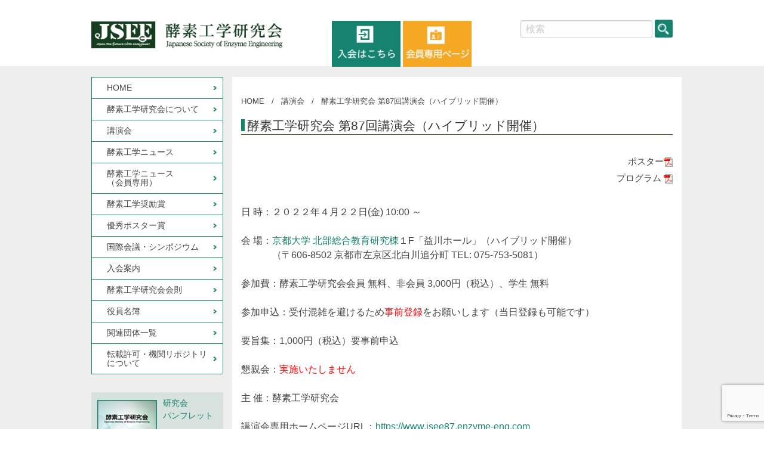

--- FILE ---
content_type: text/html; charset=UTF-8
request_url: https://www.enzyme-eng.com/conference/c87/
body_size: 39238
content:
<!doctype html>
<html class="no-js" lang="ja" dir="ltr">
<head>
<meta charset="utf-8">
<meta http-equiv="x-ua-compatible" content="ie=edge">
<meta name="viewport" content="width=device-width, initial-scale=1.0">
<title>
酵素工学研究会 第87回講演会（ハイブリッド開催）│酵素工学研究会
</title>
<meta name="keywords" content="" />
<meta name="description" content="酵素工学研究会は、酵素や生体反応を利用して社会に貢献することを願う研究者の集まりです。国内の産・官・学の研究者が参加し、最近の研究動向、最新の技術をともに学び産業利用に結びつけることを目指しています。国際的には、欧米や中韓など国外の同分野の研究者との交流に努めています。現在も活力のある研究者や企業の参加を募集していますので、ぜひご参加ください。" />
<link rel="stylesheet" href="https://www.enzyme-eng.com/wp/wp-content/themes/wp/assets/css/frame.min.css" media="all">
<link rel="stylesheet" href="https://www.enzyme-eng.com/wp/wp-content/themes/wp/assets/css/module.css" media="all">
<link rel="stylesheet" href="https://www.enzyme-eng.com/wp/wp-content/themes/wp/assets/css/style.css" media="all">
<link rel="stylesheet" href="https://www.enzyme-eng.com/wp/wp-content/themes/wp/assets/css/sp.css" media="all">
<link rel="stylesheet" href="https://www.enzyme-eng.com/wp/wp-content/themes/wp/assets/css/jquery.bxslider.css">
<link rel="stylesheet" href="https://use.fontawesome.com/releases/v5.6.3/css/all.css">
<!-- DW Templateparm "top" or "second" -->
<title>酵素工学研究会 第87回講演会（ハイブリッド開催） | 酵素工学研究会</title>
<meta name='robots' content='max-image-preview:large' />
<link rel="alternate" type="application/rss+xml" title="酵素工学研究会 &raquo; 酵素工学研究会 第87回講演会（ハイブリッド開催） のコメントのフィード" href="https://www.enzyme-eng.com/conference/c87/feed/" />
<link rel="alternate" title="oEmbed (JSON)" type="application/json+oembed" href="https://www.enzyme-eng.com/wp-json/oembed/1.0/embed?url=https%3A%2F%2Fwww.enzyme-eng.com%2Fconference%2Fc87%2F" />
<link rel="alternate" title="oEmbed (XML)" type="text/xml+oembed" href="https://www.enzyme-eng.com/wp-json/oembed/1.0/embed?url=https%3A%2F%2Fwww.enzyme-eng.com%2Fconference%2Fc87%2F&#038;format=xml" />
<style id='wp-img-auto-sizes-contain-inline-css' type='text/css'>
img:is([sizes=auto i],[sizes^="auto," i]){contain-intrinsic-size:3000px 1500px}
/*# sourceURL=wp-img-auto-sizes-contain-inline-css */
</style>
<style id='wp-emoji-styles-inline-css' type='text/css'>

	img.wp-smiley, img.emoji {
		display: inline !important;
		border: none !important;
		box-shadow: none !important;
		height: 1em !important;
		width: 1em !important;
		margin: 0 0.07em !important;
		vertical-align: -0.1em !important;
		background: none !important;
		padding: 0 !important;
	}
/*# sourceURL=wp-emoji-styles-inline-css */
</style>
<style id='wp-block-library-inline-css' type='text/css'>
:root{--wp-block-synced-color:#7a00df;--wp-block-synced-color--rgb:122,0,223;--wp-bound-block-color:var(--wp-block-synced-color);--wp-editor-canvas-background:#ddd;--wp-admin-theme-color:#007cba;--wp-admin-theme-color--rgb:0,124,186;--wp-admin-theme-color-darker-10:#006ba1;--wp-admin-theme-color-darker-10--rgb:0,107,160.5;--wp-admin-theme-color-darker-20:#005a87;--wp-admin-theme-color-darker-20--rgb:0,90,135;--wp-admin-border-width-focus:2px}@media (min-resolution:192dpi){:root{--wp-admin-border-width-focus:1.5px}}.wp-element-button{cursor:pointer}:root .has-very-light-gray-background-color{background-color:#eee}:root .has-very-dark-gray-background-color{background-color:#313131}:root .has-very-light-gray-color{color:#eee}:root .has-very-dark-gray-color{color:#313131}:root .has-vivid-green-cyan-to-vivid-cyan-blue-gradient-background{background:linear-gradient(135deg,#00d084,#0693e3)}:root .has-purple-crush-gradient-background{background:linear-gradient(135deg,#34e2e4,#4721fb 50%,#ab1dfe)}:root .has-hazy-dawn-gradient-background{background:linear-gradient(135deg,#faaca8,#dad0ec)}:root .has-subdued-olive-gradient-background{background:linear-gradient(135deg,#fafae1,#67a671)}:root .has-atomic-cream-gradient-background{background:linear-gradient(135deg,#fdd79a,#004a59)}:root .has-nightshade-gradient-background{background:linear-gradient(135deg,#330968,#31cdcf)}:root .has-midnight-gradient-background{background:linear-gradient(135deg,#020381,#2874fc)}:root{--wp--preset--font-size--normal:16px;--wp--preset--font-size--huge:42px}.has-regular-font-size{font-size:1em}.has-larger-font-size{font-size:2.625em}.has-normal-font-size{font-size:var(--wp--preset--font-size--normal)}.has-huge-font-size{font-size:var(--wp--preset--font-size--huge)}.has-text-align-center{text-align:center}.has-text-align-left{text-align:left}.has-text-align-right{text-align:right}.has-fit-text{white-space:nowrap!important}#end-resizable-editor-section{display:none}.aligncenter{clear:both}.items-justified-left{justify-content:flex-start}.items-justified-center{justify-content:center}.items-justified-right{justify-content:flex-end}.items-justified-space-between{justify-content:space-between}.screen-reader-text{border:0;clip-path:inset(50%);height:1px;margin:-1px;overflow:hidden;padding:0;position:absolute;width:1px;word-wrap:normal!important}.screen-reader-text:focus{background-color:#ddd;clip-path:none;color:#444;display:block;font-size:1em;height:auto;left:5px;line-height:normal;padding:15px 23px 14px;text-decoration:none;top:5px;width:auto;z-index:100000}html :where(.has-border-color){border-style:solid}html :where([style*=border-top-color]){border-top-style:solid}html :where([style*=border-right-color]){border-right-style:solid}html :where([style*=border-bottom-color]){border-bottom-style:solid}html :where([style*=border-left-color]){border-left-style:solid}html :where([style*=border-width]){border-style:solid}html :where([style*=border-top-width]){border-top-style:solid}html :where([style*=border-right-width]){border-right-style:solid}html :where([style*=border-bottom-width]){border-bottom-style:solid}html :where([style*=border-left-width]){border-left-style:solid}html :where(img[class*=wp-image-]){height:auto;max-width:100%}:where(figure){margin:0 0 1em}html :where(.is-position-sticky){--wp-admin--admin-bar--position-offset:var(--wp-admin--admin-bar--height,0px)}@media screen and (max-width:600px){html :where(.is-position-sticky){--wp-admin--admin-bar--position-offset:0px}}

/*# sourceURL=wp-block-library-inline-css */
</style><style id='global-styles-inline-css' type='text/css'>
:root{--wp--preset--aspect-ratio--square: 1;--wp--preset--aspect-ratio--4-3: 4/3;--wp--preset--aspect-ratio--3-4: 3/4;--wp--preset--aspect-ratio--3-2: 3/2;--wp--preset--aspect-ratio--2-3: 2/3;--wp--preset--aspect-ratio--16-9: 16/9;--wp--preset--aspect-ratio--9-16: 9/16;--wp--preset--color--black: #000000;--wp--preset--color--cyan-bluish-gray: #abb8c3;--wp--preset--color--white: #ffffff;--wp--preset--color--pale-pink: #f78da7;--wp--preset--color--vivid-red: #cf2e2e;--wp--preset--color--luminous-vivid-orange: #ff6900;--wp--preset--color--luminous-vivid-amber: #fcb900;--wp--preset--color--light-green-cyan: #7bdcb5;--wp--preset--color--vivid-green-cyan: #00d084;--wp--preset--color--pale-cyan-blue: #8ed1fc;--wp--preset--color--vivid-cyan-blue: #0693e3;--wp--preset--color--vivid-purple: #9b51e0;--wp--preset--gradient--vivid-cyan-blue-to-vivid-purple: linear-gradient(135deg,rgb(6,147,227) 0%,rgb(155,81,224) 100%);--wp--preset--gradient--light-green-cyan-to-vivid-green-cyan: linear-gradient(135deg,rgb(122,220,180) 0%,rgb(0,208,130) 100%);--wp--preset--gradient--luminous-vivid-amber-to-luminous-vivid-orange: linear-gradient(135deg,rgb(252,185,0) 0%,rgb(255,105,0) 100%);--wp--preset--gradient--luminous-vivid-orange-to-vivid-red: linear-gradient(135deg,rgb(255,105,0) 0%,rgb(207,46,46) 100%);--wp--preset--gradient--very-light-gray-to-cyan-bluish-gray: linear-gradient(135deg,rgb(238,238,238) 0%,rgb(169,184,195) 100%);--wp--preset--gradient--cool-to-warm-spectrum: linear-gradient(135deg,rgb(74,234,220) 0%,rgb(151,120,209) 20%,rgb(207,42,186) 40%,rgb(238,44,130) 60%,rgb(251,105,98) 80%,rgb(254,248,76) 100%);--wp--preset--gradient--blush-light-purple: linear-gradient(135deg,rgb(255,206,236) 0%,rgb(152,150,240) 100%);--wp--preset--gradient--blush-bordeaux: linear-gradient(135deg,rgb(254,205,165) 0%,rgb(254,45,45) 50%,rgb(107,0,62) 100%);--wp--preset--gradient--luminous-dusk: linear-gradient(135deg,rgb(255,203,112) 0%,rgb(199,81,192) 50%,rgb(65,88,208) 100%);--wp--preset--gradient--pale-ocean: linear-gradient(135deg,rgb(255,245,203) 0%,rgb(182,227,212) 50%,rgb(51,167,181) 100%);--wp--preset--gradient--electric-grass: linear-gradient(135deg,rgb(202,248,128) 0%,rgb(113,206,126) 100%);--wp--preset--gradient--midnight: linear-gradient(135deg,rgb(2,3,129) 0%,rgb(40,116,252) 100%);--wp--preset--font-size--small: 13px;--wp--preset--font-size--medium: 20px;--wp--preset--font-size--large: 36px;--wp--preset--font-size--x-large: 42px;--wp--preset--spacing--20: 0.44rem;--wp--preset--spacing--30: 0.67rem;--wp--preset--spacing--40: 1rem;--wp--preset--spacing--50: 1.5rem;--wp--preset--spacing--60: 2.25rem;--wp--preset--spacing--70: 3.38rem;--wp--preset--spacing--80: 5.06rem;--wp--preset--shadow--natural: 6px 6px 9px rgba(0, 0, 0, 0.2);--wp--preset--shadow--deep: 12px 12px 50px rgba(0, 0, 0, 0.4);--wp--preset--shadow--sharp: 6px 6px 0px rgba(0, 0, 0, 0.2);--wp--preset--shadow--outlined: 6px 6px 0px -3px rgb(255, 255, 255), 6px 6px rgb(0, 0, 0);--wp--preset--shadow--crisp: 6px 6px 0px rgb(0, 0, 0);}:where(.is-layout-flex){gap: 0.5em;}:where(.is-layout-grid){gap: 0.5em;}body .is-layout-flex{display: flex;}.is-layout-flex{flex-wrap: wrap;align-items: center;}.is-layout-flex > :is(*, div){margin: 0;}body .is-layout-grid{display: grid;}.is-layout-grid > :is(*, div){margin: 0;}:where(.wp-block-columns.is-layout-flex){gap: 2em;}:where(.wp-block-columns.is-layout-grid){gap: 2em;}:where(.wp-block-post-template.is-layout-flex){gap: 1.25em;}:where(.wp-block-post-template.is-layout-grid){gap: 1.25em;}.has-black-color{color: var(--wp--preset--color--black) !important;}.has-cyan-bluish-gray-color{color: var(--wp--preset--color--cyan-bluish-gray) !important;}.has-white-color{color: var(--wp--preset--color--white) !important;}.has-pale-pink-color{color: var(--wp--preset--color--pale-pink) !important;}.has-vivid-red-color{color: var(--wp--preset--color--vivid-red) !important;}.has-luminous-vivid-orange-color{color: var(--wp--preset--color--luminous-vivid-orange) !important;}.has-luminous-vivid-amber-color{color: var(--wp--preset--color--luminous-vivid-amber) !important;}.has-light-green-cyan-color{color: var(--wp--preset--color--light-green-cyan) !important;}.has-vivid-green-cyan-color{color: var(--wp--preset--color--vivid-green-cyan) !important;}.has-pale-cyan-blue-color{color: var(--wp--preset--color--pale-cyan-blue) !important;}.has-vivid-cyan-blue-color{color: var(--wp--preset--color--vivid-cyan-blue) !important;}.has-vivid-purple-color{color: var(--wp--preset--color--vivid-purple) !important;}.has-black-background-color{background-color: var(--wp--preset--color--black) !important;}.has-cyan-bluish-gray-background-color{background-color: var(--wp--preset--color--cyan-bluish-gray) !important;}.has-white-background-color{background-color: var(--wp--preset--color--white) !important;}.has-pale-pink-background-color{background-color: var(--wp--preset--color--pale-pink) !important;}.has-vivid-red-background-color{background-color: var(--wp--preset--color--vivid-red) !important;}.has-luminous-vivid-orange-background-color{background-color: var(--wp--preset--color--luminous-vivid-orange) !important;}.has-luminous-vivid-amber-background-color{background-color: var(--wp--preset--color--luminous-vivid-amber) !important;}.has-light-green-cyan-background-color{background-color: var(--wp--preset--color--light-green-cyan) !important;}.has-vivid-green-cyan-background-color{background-color: var(--wp--preset--color--vivid-green-cyan) !important;}.has-pale-cyan-blue-background-color{background-color: var(--wp--preset--color--pale-cyan-blue) !important;}.has-vivid-cyan-blue-background-color{background-color: var(--wp--preset--color--vivid-cyan-blue) !important;}.has-vivid-purple-background-color{background-color: var(--wp--preset--color--vivid-purple) !important;}.has-black-border-color{border-color: var(--wp--preset--color--black) !important;}.has-cyan-bluish-gray-border-color{border-color: var(--wp--preset--color--cyan-bluish-gray) !important;}.has-white-border-color{border-color: var(--wp--preset--color--white) !important;}.has-pale-pink-border-color{border-color: var(--wp--preset--color--pale-pink) !important;}.has-vivid-red-border-color{border-color: var(--wp--preset--color--vivid-red) !important;}.has-luminous-vivid-orange-border-color{border-color: var(--wp--preset--color--luminous-vivid-orange) !important;}.has-luminous-vivid-amber-border-color{border-color: var(--wp--preset--color--luminous-vivid-amber) !important;}.has-light-green-cyan-border-color{border-color: var(--wp--preset--color--light-green-cyan) !important;}.has-vivid-green-cyan-border-color{border-color: var(--wp--preset--color--vivid-green-cyan) !important;}.has-pale-cyan-blue-border-color{border-color: var(--wp--preset--color--pale-cyan-blue) !important;}.has-vivid-cyan-blue-border-color{border-color: var(--wp--preset--color--vivid-cyan-blue) !important;}.has-vivid-purple-border-color{border-color: var(--wp--preset--color--vivid-purple) !important;}.has-vivid-cyan-blue-to-vivid-purple-gradient-background{background: var(--wp--preset--gradient--vivid-cyan-blue-to-vivid-purple) !important;}.has-light-green-cyan-to-vivid-green-cyan-gradient-background{background: var(--wp--preset--gradient--light-green-cyan-to-vivid-green-cyan) !important;}.has-luminous-vivid-amber-to-luminous-vivid-orange-gradient-background{background: var(--wp--preset--gradient--luminous-vivid-amber-to-luminous-vivid-orange) !important;}.has-luminous-vivid-orange-to-vivid-red-gradient-background{background: var(--wp--preset--gradient--luminous-vivid-orange-to-vivid-red) !important;}.has-very-light-gray-to-cyan-bluish-gray-gradient-background{background: var(--wp--preset--gradient--very-light-gray-to-cyan-bluish-gray) !important;}.has-cool-to-warm-spectrum-gradient-background{background: var(--wp--preset--gradient--cool-to-warm-spectrum) !important;}.has-blush-light-purple-gradient-background{background: var(--wp--preset--gradient--blush-light-purple) !important;}.has-blush-bordeaux-gradient-background{background: var(--wp--preset--gradient--blush-bordeaux) !important;}.has-luminous-dusk-gradient-background{background: var(--wp--preset--gradient--luminous-dusk) !important;}.has-pale-ocean-gradient-background{background: var(--wp--preset--gradient--pale-ocean) !important;}.has-electric-grass-gradient-background{background: var(--wp--preset--gradient--electric-grass) !important;}.has-midnight-gradient-background{background: var(--wp--preset--gradient--midnight) !important;}.has-small-font-size{font-size: var(--wp--preset--font-size--small) !important;}.has-medium-font-size{font-size: var(--wp--preset--font-size--medium) !important;}.has-large-font-size{font-size: var(--wp--preset--font-size--large) !important;}.has-x-large-font-size{font-size: var(--wp--preset--font-size--x-large) !important;}
/*# sourceURL=global-styles-inline-css */
</style>

<style id='classic-theme-styles-inline-css' type='text/css'>
/*! This file is auto-generated */
.wp-block-button__link{color:#fff;background-color:#32373c;border-radius:9999px;box-shadow:none;text-decoration:none;padding:calc(.667em + 2px) calc(1.333em + 2px);font-size:1.125em}.wp-block-file__button{background:#32373c;color:#fff;text-decoration:none}
/*# sourceURL=/wp-includes/css/classic-themes.min.css */
</style>
<link rel='stylesheet' id='contact-form-7-css' href='https://www.enzyme-eng.com/wp/wp-content/plugins/contact-form-7/includes/css/styles.css?ver=6.1.4' type='text/css' media='all' />
<link rel="https://api.w.org/" href="https://www.enzyme-eng.com/wp-json/" /><link rel="alternate" title="JSON" type="application/json" href="https://www.enzyme-eng.com/wp-json/wp/v2/posts/37" /><link rel="EditURI" type="application/rsd+xml" title="RSD" href="https://www.enzyme-eng.com/wp/xmlrpc.php?rsd" />
<meta name="generator" content="WordPress 6.9" />
<link rel="canonical" href="https://www.enzyme-eng.com/conference/c87/" />
<link rel='shortlink' href='https://www.enzyme-eng.com/?p=37' />
<link rel="icon" href="https://www.enzyme-eng.com/wp/wp-content/uploads/2022/03/favicon.ico.png" sizes="32x32" />
<link rel="icon" href="https://www.enzyme-eng.com/wp/wp-content/uploads/2022/03/favicon.ico.png" sizes="192x192" />
<link rel="apple-touch-icon" href="https://www.enzyme-eng.com/wp/wp-content/uploads/2022/03/favicon.ico.png" />
<meta name="msapplication-TileImage" content="https://www.enzyme-eng.com/wp/wp-content/uploads/2022/03/favicon.ico.png" />
<!-- Global site tag (gtag.js) - Google Analytics -->
<script async src="https://www.googletagmanager.com/gtag/js?id=G-HS5RGY7PPX"></script>
<script>
  window.dataLayer = window.dataLayer || [];
  function gtag(){dataLayer.push(arguments);}
  gtag('js', new Date());

  gtag('config', 'G-HS5RGY7PPX');
</script>	
</head>
<body id="pagetop"  >
<div class="off-canvas-wrapper">
<div class="off-canvas-content" data-off-canvas-content>
<!--▼▼▼▼▼▼▼▼▼▼▼off-canvas contents▼▼▼▼▼▼▼▼▼▼▼ --> 
<!--▼▼▼▼▼▼▼▼▼▼▼sp_menu▼▼▼▼▼▼▼▼▼▼▼ -->
<div class="sp_menu"><a href="javascript:void(0);" data-toggle="offCanvasRight1"><img src="https://www.enzyme-eng.com/wp/wp-content/themes/wp/assets/img/common/btn_menu.png" alt="メニュー" /></a></div>
<!--▲▲▲▲▲▲▲▲▲▲▲sp_menu▲▲▲▲▲▲▲▲▲▲▲ --> 

    <!--▼▼▼▼▼▼▼▼▼▼▼header▼▼▼▼▼▼▼▼▼▼▼ -->
    <header>
      <div class="grid-container">
        <div class="grid-x grid-padding-x">
          <div class="cell large-12">
            <div class="header_cont">
              <h1><a href="https://www.enzyme-eng.com/"><img src="https://www.enzyme-eng.com/wp/wp-content/themes/wp/assets/img/common/heder_logo.png" alt="酵素工学研究会" /></a></h1>
              <ul class="header_nav">
                <li><a href="https://www.enzyme-eng.com/enrollment"><img src="https://www.enzyme-eng.com/wp/wp-content/themes/wp/assets/img/common/heder_register.png" alt="入会はこちら" /></a></li>
                <li><a href="https://www.enzyme-eng.com/news_member"><img src="https://www.enzyme-eng.com/wp/wp-content/themes/wp/assets/img/common/heder_member.png" alt="会員はこちら" /></a></li>
              </ul>
              <div class="header_serarch_contact">
                <div class="header_search">
                  <form role="search" method="get" id="searchform" class="searchform" action="https://www.enzyme-eng.com/">
                    <div class="header_search_in">
                      <label class="" for="s">
                        <input type="text" value="" name="s" id="s" placeholder="検索" />
                        <input type="submit" id="searchsubmit" value="" />
                      </label>
                    </div>
                  </form>
                </div>
				  <!--
                <a href="#" class="header_contact"><img src="/assets/img/common/heder_contact.png" alt="お問い合わせ"></a>--> </div>
              <!--header_cont--></div>
            <!-- large-12 --></div>
          <!-- grid-x --></div>
        <!-- grid-container --></div>
    </header>
    <div class="header_sp">
      <h1><a href="https://www.enzyme-eng.com/"><img src="https://www.enzyme-eng.com/wp/wp-content/themes/wp/assets/img/common/heder_logo.png" alt="酵素工学研究会" /></a></h1>
      <ul class="header_sp_btns">
        <li><a href="https://www.enzyme-eng.com/enrollment"><img src="https://www.enzyme-eng.com/wp/wp-content/themes/wp/assets/img/common/header_btn1.png" alt="入会はこちら" /></a></li>
        <li><a href="https://www.enzyme-eng.com/news_member"><img src="https://www.enzyme-eng.com/wp/wp-content/themes/wp/assets/img/common/header_btn2.png" alt="会員専用ページ" /></a></li>
      </ul>
    </div>
    <!--▲▲▲▲▲▲▲▲▲▲▲header▲▲▲▲▲▲▲▲▲▲▲ -->     <div id="main" class="top_cont">
      <div class="grid-container">
        <div class="grid-x grid-padding-x">
          <div class="cell large-3 side small-order-2 large-order-1">
            
<ul class="side_nav">
              <li><a href="https://www.enzyme-eng.com/">HOME</a></li>
              <li><a href="https://www.enzyme-eng.com/about">酵素工学研究会について</a></li>
              <li><a href="https://www.enzyme-eng.com/conference">講演会</a></li>
              <li><a href="https://www.enzyme-eng.com/enzyme-eng-news">酵素工学ニュース</a></li>
              <li><a href="https://www.enzyme-eng.com/news_member">酵素工学ニュース<br>
                （会員専用）</a></li>
              <li><a href="https://www.enzyme-eng.com/award">酵素工学奨励賞</a></li>
              <li><a href="https://www.enzyme-eng.com/poster">優秀ポスター賞</a></li>
              <li><a href="https://www.enzyme-eng.com/symposium">国際会議・シンポジウム</a></li>
              <li><a href="https://www.enzyme-eng.com/enrollment">入会案内</a></li>
              <li><a href="https://www.enzyme-eng.com/constitution">酵素工学研究会会則</a></li>
              <li><a href="https://www.enzyme-eng.com/officer-list">役員名簿</a></li>
              <li><a href="https://www.enzyme-eng.com/rel-org">関連団体一覧</a></li>
              <li><a href="https://www.enzyme-eng.com/repository">転載許可・機関リポジトリについて</a></li>
	
            </ul>
            <div class="bnr_panph"> <a href="https://www.enzyme-eng.com/wp/wp-content/themes/wp/assets/img/common/pamphlet2022.pdf" target="_blank"><span>研究会<br>
              パンフレット</span></a> 
              <!--bnr_panph--></div>
            <ul class="bnr_li">
              <li><img src="https://www.enzyme-eng.com/wp/wp-content/themes/wp/assets/img/common/bnr_dummy.png" alt="広告募集中" /></li>
            </ul>
                        <!--large-3--> </div>
          <div class="cell large-9 main_cont main small-order-1 large-order-2">

          <ul class="breadcrumbs">
  <li><a href="https://www.enzyme-eng.com/">HOME</a></li>
    <li><a href="https://www.enzyme-eng.com/conference">講演会</a></li>
  <li>
    酵素工学研究会 第87回講演会（ハイブリッド開催）  </li>
  </ul>

        <div class="entry-content clearfix">
                    <article id="post-37" class="post-37 post type-post status-publish format-standard hentry category-conference">
  <h3 class="mt0">
        酵素工学研究会 第87回講演会（ハイブリッド開催）      </h3>
  <div class="content">
    <div class="clearfix">
            <p style="text-align: right;">ポスター<a href="https://www.enzyme-eng.com/wp/wp-content/uploads/87poster.pdf" target="_blank" rel="noopener"><img decoding="async" src="https://www.enzyme-eng.com/wp/wp-content/themes/wp/assets/img/common/ico_pdf.gif" width="15" height="16" alt="" /></a><br />プログラム <a href="https://www.enzyme-eng.com/wp/wp-content/uploads/87program.pdf" target="_blank" rel="noopener"><img decoding="async" src="https://www.enzyme-eng.com/wp/wp-content/themes/wp/assets/img/common/ico_pdf.gif" width="15" height="16" alt="" /></a></p>
<div>日 時：２０２２年４月２２日(金) 10:00 ～</div>
<br>
<div>会 場：<a href="https://www.kyoto-u.ac.jp/ja/about/facilities/campus/kyoshokuin/hokubu" target="_blank" rel="noopener">京都大学 北部総合教育研究棟</a>１F「益川ホール」（ハイブリッド開催）</div>
<div>　 　　（〒606-8502 京都市左京区北白川追分町 TEL: 075-753-5081）</div>
<br>
<div>参加費：酵素工学研究会会員 無料、非会員 3,000円（税込）、学生 無料</div>
<br>
<div>参加申込：受付混雑を避けるため<span style="color: #ff0000;">事前登録</span>をお願いします（当日登録も可能です）</div>
<br>
<div>要旨集：1,000円（税込）要事前申込</div>
<br>
<div>懇親会：<span style="color: #ff0000;">実施いたしません</span></div>
<br>
<div>主 催：酵素工学研究会</div>
<br>
<div>講演会専用ホームページURL：<a href="https://www.jsee87.enzyme-eng.com" target="_blank" rel="noopener">https://www.jsee87.enzyme-eng.com</a></div>
<p>&nbsp;</p>
<hr />
<p style="text-align: center;">プログラム</p>
<div>開会の辞　　　　　　　　　　　　　　　　　　　　　　　　　　　　　　　　　  10:00～10:05</div>
<br>
<div>１．タンパク質の進化能と制限のメカニズム（zoom講演）</div>
<div style="text-align: right;">　　　　　　　徳力伸彦（カナダ・ブリティッシュコロンビア大）　　　　　　　    10:05～10:55</div>
<br>
<div>２．自然に学ぶ地盤材料の固化技術</div>
<div style="text-align: right;">　　　　　　　川﨑　了（北海道大学）　　　　　　　　　　　　　　　　　　　　10:55～11:45</div>
<br>
<div style="text-align: center;">&#8212;&#8212;&#8212;　休憩　&#8212;&#8212;&#8212;</div>
<br>
<div>ポスターセッション　　　　　　　　　　　　　　　　　　　 　　　　　　　　 　  13:00～14:00</div>
<br>
<div style="text-align: center;">&#8212;&#8212;&#8212;　休憩　&#8212;&#8212;&#8212;</div>
<br>
<div>３．タカラバイオ、新モダリティへの挑戦</div>
<div style="text-align: right;">　　　　　　　峰野純一（タカラバイオ株式会社）　　　　　　　　　　　　     　14:10～15:00</div>
<br>
<div>４．希少放線菌のユニークな形態分化に関わる酵素あれこれ</div>
<div style="text-align: right;">　　　　　　　大西康夫（東大・農学生命科学）　　　　　　　　　　　　　　     15:00～15:50</div>
<br>
<div style="text-align: center;">&#8212;&#8212;&#8212;　休憩　&#8212;&#8212;&#8212;</div>
<br>
<div>５．タンパク質の構造保存性と合理的機能設計</div>
<div style="text-align: right;">　　　　　　　二井手哲平（阪大・情報科学）　　　　　　　　　　　　　　    　16:00～16:50</div>
<br>
<div>６．コンボリューショナルデータを活用したバイオ生産マネジメントシステムによる開発期間短縮</div>
<div style="text-align: right;">　　　　　　　笠原　堅（ちとせ研究所）　　　　　　　　　　　　　　　　      16:50～17:40</div>
<br>
<div>開会の辞　　　　　　　　　　　　　　　　　　　　　　 　        　　 　 　　　 　17:40～17:45</div>
<br>
<div style="text-align: center;"><span style="font-size: small;">※講演者の都合により、講演の順番が変更になる場合もございます。</span></div>
<p>&nbsp;</p>
<p>&#8212;&#8212;&#8212;&#8212;&#8212;&#8212;&#8212;&#8212;&#8212;&#8212;&#8212;&#8212;&#8212;&#8212;&#8212;&#8212;&#8212;&#8212;&#8212;&#8212;&#8212;&#8212;&#8212;&#8212;&#8212;&#8212;&#8211;<br />連絡先：〒606-8502　京都市左京区北白川追分町<br />京都大学大学院 農学研究科 応用生命科学専攻 発酵生理学研究室内<br />酵素工学研究会事務局<br />Tel･Fax 075-753-6462　 E-mail <strong><span style="color: #0f4100;"><a href="mailto:enzyme.engjsee@gmail.com">enzyme.engjsee@gmail.com</a></span></strong><br />&#8212;&#8212;&#8212;&#8212;&#8212;&#8212;&#8212;&#8212;&#8212;&#8212;&#8212;&#8212;&#8212;&#8212;&#8212;&#8212;&#8212;&#8212;&#8212;&#8212;&#8212;&#8212;&#8212;&#8212;&#8212;&#8212;&#8211;</p>          </div>

  </div>
  <hr />
</article>
<!-- #post-37 --> 
                            </div>
        <!-- end : .entry-content --> 

            <!--large-9--> </div>          
          <!-- grid-x --></div>
        <!-- grid-container --></div>
      <!--#main--></div>
<!-- ▼▼▼ページトップ▼▼▼-->
<div class="pagetop"><a href="#pagetop"><img src="https://www.enzyme-eng.com/wp/wp-content/themes/wp/assets/img/common/page_top.png" alt="ページトップ"></a></div>
<!-- ▲▲▲ページトップ▲▲▲--> 
<!--▼▼▼▼▼▼▼▼▼▼▼footer▼▼▼▼▼▼▼▼▼▼▼ -->
<footer> 
  <!--▼▼▼▼▼▼▼▼▼▼▼footer_cont▼▼▼▼▼▼▼▼▼▼▼ -->
  <div class="footer_in">
    <ul>
      <li><a href="https://www.enzyme-eng.com/policy">サイトポリシー</a></li>
      <li><a href="https://www.enzyme-eng.com/sitemap">サイトマップ</a></li>
    </ul>
    <!--footer_in--></div>
  <div class="footer_cont">
    <div class="grid-container">
      <div class="grid-x grid-padding-x">
        <div class="cell large-3"></div>
        <div class="cell large-9"><img src="https://www.enzyme-eng.com/wp/wp-content/themes/wp/assets/img/common/footer_logo.png" alt="酵素工学研究会" />
          <p>〒606-8502 京都市左京区北白川追分町<br>
            京都大学大学院農学研究科応用生命科学専攻発酵生理学研究室内酵素工学研究会事務局<br>
            TEL/FAX 075-753-6462　E-mail enzyme.engjsee@gmail.com </p>
          <!-- large-12 --></div>
        <!-- grid-x --></div>
      <!-- grid-container --></div>
    <!-- footer_cont --></div>
  <div class="footer_btm">
    <p>&copy; 2022 Japanese Society of Enzyme Engineering</p>
    <!--footer_in--></div>
  
  <!--▲▲▲▲▲▲▲▲▲▲▲footer cont▲▲▲▲▲▲▲▲▲▲▲ --> 
</footer>
<!--▲▲▲▲▲▲▲▲▲▲▲footer▲▲▲▲▲▲▲▲▲▲▲ --> 

<!--▲▲▲▲▲▲▲▲▲▲▲off-canvas contents▲▲▲▲▲▲▲▲▲▲▲ -->
</div>
<div class="off-canvas position-right" id="offCanvasRight1" data-off-canvas> 
  <!--▼▼▼▼▼▼▼▼▼▼▼off-canvas menu▼▼▼▼▼▼▼▼▼▼▼ -->
  
  <ul id="sp_menu">
        <li><a href="https://www.enzyme-eng.com/">HOME</a></li>
    <li><a href="https://www.enzyme-eng.com/about">酵素工学研究会について</a></li>
    <li><a href="https://www.enzyme-eng.com/conference">講演会</a></li>
    <li><a href="https://www.enzyme-eng.com/enzyme-eng-news">酵素工学ニュース</a></li>
    <li><a href="https://www.enzyme-eng.com/news_member">酵素工学ニュース<br>
      （会員専用）</a></li>
    <li><a href="https://www.enzyme-eng.com/award">酵素工学奨励賞</a></li>
    <li><a href="https://www.enzyme-eng.com/poster">優秀ポスター賞</a></li>
    <li><a href="https://www.enzyme-eng.com/symposium">国際会議・シンポジウム</a></li>
    <li><a href="https://www.enzyme-eng.com/enrollment">入会案内</a></li>
    <li><a href="https://www.enzyme-eng.com/constitution">酵素工学研究会会則</a></li>
    <li><a href="https://www.enzyme-eng.com/officer-list">役員名簿</a></li>
    <li><a href="https://www.enzyme-eng.com/rel-org">関連団体一覧</a></li>
    <li><a href="https://www.enzyme-eng.com/policy">サイトポリシー</a></li>
    <li><a href="https://www.enzyme-eng.com/sitemap">サイトマップ</a></li>
  </ul>
  <!--▲▲▲▲▲▲▲▲▲▲▲off-canvas menu▲▲▲▲▲▲▲▲▲▲▲ --> 
</div>
</div>
<!-- footer init script --> 
<script src="https://www.enzyme-eng.com/wp/wp-content/themes/wp/assets/js/vendor/jquery.js"></script> 
<script src="https://www.enzyme-eng.com/wp/wp-content/themes/wp/assets/js/vendor/what-input.js"></script> 
<script src="https://www.enzyme-eng.com/wp/wp-content/themes/wp/assets/js/vendor/frame.min.js"></script> 
<script src="https://www.enzyme-eng.com/wp/wp-content/themes/wp/assets/js/app.js"></script> 
<script src="https://www.enzyme-eng.com/wp/wp-content/themes/wp/assets/js/jquery.bxslider.js"></script> 
<script src="https://www.enzyme-eng.com/wp/wp-content/themes/wp/assets/js/pagetop.js"></script>
<script type="speculationrules">
{"prefetch":[{"source":"document","where":{"and":[{"href_matches":"/*"},{"not":{"href_matches":["/wp/wp-*.php","/wp/wp-admin/*","/wp/wp-content/uploads/*","/wp/wp-content/*","/wp/wp-content/plugins/*","/wp/wp-content/themes/wp/*","/*\\?(.+)"]}},{"not":{"selector_matches":"a[rel~=\"nofollow\"]"}},{"not":{"selector_matches":".no-prefetch, .no-prefetch a"}}]},"eagerness":"conservative"}]}
</script>
<script type="text/javascript" src="https://www.enzyme-eng.com/wp/wp-includes/js/dist/hooks.min.js?ver=dd5603f07f9220ed27f1" id="wp-hooks-js"></script>
<script type="text/javascript" src="https://www.enzyme-eng.com/wp/wp-includes/js/dist/i18n.min.js?ver=c26c3dc7bed366793375" id="wp-i18n-js"></script>
<script type="text/javascript" id="wp-i18n-js-after">
/* <![CDATA[ */
wp.i18n.setLocaleData( { 'text direction\u0004ltr': [ 'ltr' ] } );
//# sourceURL=wp-i18n-js-after
/* ]]> */
</script>
<script type="text/javascript" src="https://www.enzyme-eng.com/wp/wp-content/plugins/contact-form-7/includes/swv/js/index.js?ver=6.1.4" id="swv-js"></script>
<script type="text/javascript" id="contact-form-7-js-translations">
/* <![CDATA[ */
( function( domain, translations ) {
	var localeData = translations.locale_data[ domain ] || translations.locale_data.messages;
	localeData[""].domain = domain;
	wp.i18n.setLocaleData( localeData, domain );
} )( "contact-form-7", {"translation-revision-date":"2025-11-30 08:12:23+0000","generator":"GlotPress\/4.0.3","domain":"messages","locale_data":{"messages":{"":{"domain":"messages","plural-forms":"nplurals=1; plural=0;","lang":"ja_JP"},"This contact form is placed in the wrong place.":["\u3053\u306e\u30b3\u30f3\u30bf\u30af\u30c8\u30d5\u30a9\u30fc\u30e0\u306f\u9593\u9055\u3063\u305f\u4f4d\u7f6e\u306b\u7f6e\u304b\u308c\u3066\u3044\u307e\u3059\u3002"],"Error:":["\u30a8\u30e9\u30fc:"]}},"comment":{"reference":"includes\/js\/index.js"}} );
//# sourceURL=contact-form-7-js-translations
/* ]]> */
</script>
<script type="text/javascript" id="contact-form-7-js-before">
/* <![CDATA[ */
var wpcf7 = {
    "api": {
        "root": "https:\/\/www.enzyme-eng.com\/wp-json\/",
        "namespace": "contact-form-7\/v1"
    }
};
//# sourceURL=contact-form-7-js-before
/* ]]> */
</script>
<script type="text/javascript" src="https://www.enzyme-eng.com/wp/wp-content/plugins/contact-form-7/includes/js/index.js?ver=6.1.4" id="contact-form-7-js"></script>
<script type="text/javascript" src="https://www.google.com/recaptcha/api.js?render=6LdoHykpAAAAAGPQ7Mqe3QjAP0NBRx1BxQ3hGsKO&amp;ver=3.0" id="google-recaptcha-js"></script>
<script type="text/javascript" src="https://www.enzyme-eng.com/wp/wp-includes/js/dist/vendor/wp-polyfill.min.js?ver=3.15.0" id="wp-polyfill-js"></script>
<script type="text/javascript" id="wpcf7-recaptcha-js-before">
/* <![CDATA[ */
var wpcf7_recaptcha = {
    "sitekey": "6LdoHykpAAAAAGPQ7Mqe3QjAP0NBRx1BxQ3hGsKO",
    "actions": {
        "homepage": "homepage",
        "contactform": "contactform"
    }
};
//# sourceURL=wpcf7-recaptcha-js-before
/* ]]> */
</script>
<script type="text/javascript" src="https://www.enzyme-eng.com/wp/wp-content/plugins/contact-form-7/modules/recaptcha/index.js?ver=6.1.4" id="wpcf7-recaptcha-js"></script>
<script id="wp-emoji-settings" type="application/json">
{"baseUrl":"https://s.w.org/images/core/emoji/17.0.2/72x72/","ext":".png","svgUrl":"https://s.w.org/images/core/emoji/17.0.2/svg/","svgExt":".svg","source":{"concatemoji":"https://www.enzyme-eng.com/wp/wp-includes/js/wp-emoji-release.min.js?ver=6.9"}}
</script>
<script type="module">
/* <![CDATA[ */
/*! This file is auto-generated */
const a=JSON.parse(document.getElementById("wp-emoji-settings").textContent),o=(window._wpemojiSettings=a,"wpEmojiSettingsSupports"),s=["flag","emoji"];function i(e){try{var t={supportTests:e,timestamp:(new Date).valueOf()};sessionStorage.setItem(o,JSON.stringify(t))}catch(e){}}function c(e,t,n){e.clearRect(0,0,e.canvas.width,e.canvas.height),e.fillText(t,0,0);t=new Uint32Array(e.getImageData(0,0,e.canvas.width,e.canvas.height).data);e.clearRect(0,0,e.canvas.width,e.canvas.height),e.fillText(n,0,0);const a=new Uint32Array(e.getImageData(0,0,e.canvas.width,e.canvas.height).data);return t.every((e,t)=>e===a[t])}function p(e,t){e.clearRect(0,0,e.canvas.width,e.canvas.height),e.fillText(t,0,0);var n=e.getImageData(16,16,1,1);for(let e=0;e<n.data.length;e++)if(0!==n.data[e])return!1;return!0}function u(e,t,n,a){switch(t){case"flag":return n(e,"\ud83c\udff3\ufe0f\u200d\u26a7\ufe0f","\ud83c\udff3\ufe0f\u200b\u26a7\ufe0f")?!1:!n(e,"\ud83c\udde8\ud83c\uddf6","\ud83c\udde8\u200b\ud83c\uddf6")&&!n(e,"\ud83c\udff4\udb40\udc67\udb40\udc62\udb40\udc65\udb40\udc6e\udb40\udc67\udb40\udc7f","\ud83c\udff4\u200b\udb40\udc67\u200b\udb40\udc62\u200b\udb40\udc65\u200b\udb40\udc6e\u200b\udb40\udc67\u200b\udb40\udc7f");case"emoji":return!a(e,"\ud83e\u1fac8")}return!1}function f(e,t,n,a){let r;const o=(r="undefined"!=typeof WorkerGlobalScope&&self instanceof WorkerGlobalScope?new OffscreenCanvas(300,150):document.createElement("canvas")).getContext("2d",{willReadFrequently:!0}),s=(o.textBaseline="top",o.font="600 32px Arial",{});return e.forEach(e=>{s[e]=t(o,e,n,a)}),s}function r(e){var t=document.createElement("script");t.src=e,t.defer=!0,document.head.appendChild(t)}a.supports={everything:!0,everythingExceptFlag:!0},new Promise(t=>{let n=function(){try{var e=JSON.parse(sessionStorage.getItem(o));if("object"==typeof e&&"number"==typeof e.timestamp&&(new Date).valueOf()<e.timestamp+604800&&"object"==typeof e.supportTests)return e.supportTests}catch(e){}return null}();if(!n){if("undefined"!=typeof Worker&&"undefined"!=typeof OffscreenCanvas&&"undefined"!=typeof URL&&URL.createObjectURL&&"undefined"!=typeof Blob)try{var e="postMessage("+f.toString()+"("+[JSON.stringify(s),u.toString(),c.toString(),p.toString()].join(",")+"));",a=new Blob([e],{type:"text/javascript"});const r=new Worker(URL.createObjectURL(a),{name:"wpTestEmojiSupports"});return void(r.onmessage=e=>{i(n=e.data),r.terminate(),t(n)})}catch(e){}i(n=f(s,u,c,p))}t(n)}).then(e=>{for(const n in e)a.supports[n]=e[n],a.supports.everything=a.supports.everything&&a.supports[n],"flag"!==n&&(a.supports.everythingExceptFlag=a.supports.everythingExceptFlag&&a.supports[n]);var t;a.supports.everythingExceptFlag=a.supports.everythingExceptFlag&&!a.supports.flag,a.supports.everything||((t=a.source||{}).concatemoji?r(t.concatemoji):t.wpemoji&&t.twemoji&&(r(t.twemoji),r(t.wpemoji)))});
//# sourceURL=https://www.enzyme-eng.com/wp/wp-includes/js/wp-emoji-loader.min.js
/* ]]> */
</script>
</body></html>

--- FILE ---
content_type: text/html; charset=utf-8
request_url: https://www.google.com/recaptcha/api2/anchor?ar=1&k=6LdoHykpAAAAAGPQ7Mqe3QjAP0NBRx1BxQ3hGsKO&co=aHR0cHM6Ly93d3cuZW56eW1lLWVuZy5jb206NDQz&hl=en&v=N67nZn4AqZkNcbeMu4prBgzg&size=invisible&anchor-ms=20000&execute-ms=30000&cb=adbfosq2eqmx
body_size: 48837
content:
<!DOCTYPE HTML><html dir="ltr" lang="en"><head><meta http-equiv="Content-Type" content="text/html; charset=UTF-8">
<meta http-equiv="X-UA-Compatible" content="IE=edge">
<title>reCAPTCHA</title>
<style type="text/css">
/* cyrillic-ext */
@font-face {
  font-family: 'Roboto';
  font-style: normal;
  font-weight: 400;
  font-stretch: 100%;
  src: url(//fonts.gstatic.com/s/roboto/v48/KFO7CnqEu92Fr1ME7kSn66aGLdTylUAMa3GUBHMdazTgWw.woff2) format('woff2');
  unicode-range: U+0460-052F, U+1C80-1C8A, U+20B4, U+2DE0-2DFF, U+A640-A69F, U+FE2E-FE2F;
}
/* cyrillic */
@font-face {
  font-family: 'Roboto';
  font-style: normal;
  font-weight: 400;
  font-stretch: 100%;
  src: url(//fonts.gstatic.com/s/roboto/v48/KFO7CnqEu92Fr1ME7kSn66aGLdTylUAMa3iUBHMdazTgWw.woff2) format('woff2');
  unicode-range: U+0301, U+0400-045F, U+0490-0491, U+04B0-04B1, U+2116;
}
/* greek-ext */
@font-face {
  font-family: 'Roboto';
  font-style: normal;
  font-weight: 400;
  font-stretch: 100%;
  src: url(//fonts.gstatic.com/s/roboto/v48/KFO7CnqEu92Fr1ME7kSn66aGLdTylUAMa3CUBHMdazTgWw.woff2) format('woff2');
  unicode-range: U+1F00-1FFF;
}
/* greek */
@font-face {
  font-family: 'Roboto';
  font-style: normal;
  font-weight: 400;
  font-stretch: 100%;
  src: url(//fonts.gstatic.com/s/roboto/v48/KFO7CnqEu92Fr1ME7kSn66aGLdTylUAMa3-UBHMdazTgWw.woff2) format('woff2');
  unicode-range: U+0370-0377, U+037A-037F, U+0384-038A, U+038C, U+038E-03A1, U+03A3-03FF;
}
/* math */
@font-face {
  font-family: 'Roboto';
  font-style: normal;
  font-weight: 400;
  font-stretch: 100%;
  src: url(//fonts.gstatic.com/s/roboto/v48/KFO7CnqEu92Fr1ME7kSn66aGLdTylUAMawCUBHMdazTgWw.woff2) format('woff2');
  unicode-range: U+0302-0303, U+0305, U+0307-0308, U+0310, U+0312, U+0315, U+031A, U+0326-0327, U+032C, U+032F-0330, U+0332-0333, U+0338, U+033A, U+0346, U+034D, U+0391-03A1, U+03A3-03A9, U+03B1-03C9, U+03D1, U+03D5-03D6, U+03F0-03F1, U+03F4-03F5, U+2016-2017, U+2034-2038, U+203C, U+2040, U+2043, U+2047, U+2050, U+2057, U+205F, U+2070-2071, U+2074-208E, U+2090-209C, U+20D0-20DC, U+20E1, U+20E5-20EF, U+2100-2112, U+2114-2115, U+2117-2121, U+2123-214F, U+2190, U+2192, U+2194-21AE, U+21B0-21E5, U+21F1-21F2, U+21F4-2211, U+2213-2214, U+2216-22FF, U+2308-230B, U+2310, U+2319, U+231C-2321, U+2336-237A, U+237C, U+2395, U+239B-23B7, U+23D0, U+23DC-23E1, U+2474-2475, U+25AF, U+25B3, U+25B7, U+25BD, U+25C1, U+25CA, U+25CC, U+25FB, U+266D-266F, U+27C0-27FF, U+2900-2AFF, U+2B0E-2B11, U+2B30-2B4C, U+2BFE, U+3030, U+FF5B, U+FF5D, U+1D400-1D7FF, U+1EE00-1EEFF;
}
/* symbols */
@font-face {
  font-family: 'Roboto';
  font-style: normal;
  font-weight: 400;
  font-stretch: 100%;
  src: url(//fonts.gstatic.com/s/roboto/v48/KFO7CnqEu92Fr1ME7kSn66aGLdTylUAMaxKUBHMdazTgWw.woff2) format('woff2');
  unicode-range: U+0001-000C, U+000E-001F, U+007F-009F, U+20DD-20E0, U+20E2-20E4, U+2150-218F, U+2190, U+2192, U+2194-2199, U+21AF, U+21E6-21F0, U+21F3, U+2218-2219, U+2299, U+22C4-22C6, U+2300-243F, U+2440-244A, U+2460-24FF, U+25A0-27BF, U+2800-28FF, U+2921-2922, U+2981, U+29BF, U+29EB, U+2B00-2BFF, U+4DC0-4DFF, U+FFF9-FFFB, U+10140-1018E, U+10190-1019C, U+101A0, U+101D0-101FD, U+102E0-102FB, U+10E60-10E7E, U+1D2C0-1D2D3, U+1D2E0-1D37F, U+1F000-1F0FF, U+1F100-1F1AD, U+1F1E6-1F1FF, U+1F30D-1F30F, U+1F315, U+1F31C, U+1F31E, U+1F320-1F32C, U+1F336, U+1F378, U+1F37D, U+1F382, U+1F393-1F39F, U+1F3A7-1F3A8, U+1F3AC-1F3AF, U+1F3C2, U+1F3C4-1F3C6, U+1F3CA-1F3CE, U+1F3D4-1F3E0, U+1F3ED, U+1F3F1-1F3F3, U+1F3F5-1F3F7, U+1F408, U+1F415, U+1F41F, U+1F426, U+1F43F, U+1F441-1F442, U+1F444, U+1F446-1F449, U+1F44C-1F44E, U+1F453, U+1F46A, U+1F47D, U+1F4A3, U+1F4B0, U+1F4B3, U+1F4B9, U+1F4BB, U+1F4BF, U+1F4C8-1F4CB, U+1F4D6, U+1F4DA, U+1F4DF, U+1F4E3-1F4E6, U+1F4EA-1F4ED, U+1F4F7, U+1F4F9-1F4FB, U+1F4FD-1F4FE, U+1F503, U+1F507-1F50B, U+1F50D, U+1F512-1F513, U+1F53E-1F54A, U+1F54F-1F5FA, U+1F610, U+1F650-1F67F, U+1F687, U+1F68D, U+1F691, U+1F694, U+1F698, U+1F6AD, U+1F6B2, U+1F6B9-1F6BA, U+1F6BC, U+1F6C6-1F6CF, U+1F6D3-1F6D7, U+1F6E0-1F6EA, U+1F6F0-1F6F3, U+1F6F7-1F6FC, U+1F700-1F7FF, U+1F800-1F80B, U+1F810-1F847, U+1F850-1F859, U+1F860-1F887, U+1F890-1F8AD, U+1F8B0-1F8BB, U+1F8C0-1F8C1, U+1F900-1F90B, U+1F93B, U+1F946, U+1F984, U+1F996, U+1F9E9, U+1FA00-1FA6F, U+1FA70-1FA7C, U+1FA80-1FA89, U+1FA8F-1FAC6, U+1FACE-1FADC, U+1FADF-1FAE9, U+1FAF0-1FAF8, U+1FB00-1FBFF;
}
/* vietnamese */
@font-face {
  font-family: 'Roboto';
  font-style: normal;
  font-weight: 400;
  font-stretch: 100%;
  src: url(//fonts.gstatic.com/s/roboto/v48/KFO7CnqEu92Fr1ME7kSn66aGLdTylUAMa3OUBHMdazTgWw.woff2) format('woff2');
  unicode-range: U+0102-0103, U+0110-0111, U+0128-0129, U+0168-0169, U+01A0-01A1, U+01AF-01B0, U+0300-0301, U+0303-0304, U+0308-0309, U+0323, U+0329, U+1EA0-1EF9, U+20AB;
}
/* latin-ext */
@font-face {
  font-family: 'Roboto';
  font-style: normal;
  font-weight: 400;
  font-stretch: 100%;
  src: url(//fonts.gstatic.com/s/roboto/v48/KFO7CnqEu92Fr1ME7kSn66aGLdTylUAMa3KUBHMdazTgWw.woff2) format('woff2');
  unicode-range: U+0100-02BA, U+02BD-02C5, U+02C7-02CC, U+02CE-02D7, U+02DD-02FF, U+0304, U+0308, U+0329, U+1D00-1DBF, U+1E00-1E9F, U+1EF2-1EFF, U+2020, U+20A0-20AB, U+20AD-20C0, U+2113, U+2C60-2C7F, U+A720-A7FF;
}
/* latin */
@font-face {
  font-family: 'Roboto';
  font-style: normal;
  font-weight: 400;
  font-stretch: 100%;
  src: url(//fonts.gstatic.com/s/roboto/v48/KFO7CnqEu92Fr1ME7kSn66aGLdTylUAMa3yUBHMdazQ.woff2) format('woff2');
  unicode-range: U+0000-00FF, U+0131, U+0152-0153, U+02BB-02BC, U+02C6, U+02DA, U+02DC, U+0304, U+0308, U+0329, U+2000-206F, U+20AC, U+2122, U+2191, U+2193, U+2212, U+2215, U+FEFF, U+FFFD;
}
/* cyrillic-ext */
@font-face {
  font-family: 'Roboto';
  font-style: normal;
  font-weight: 500;
  font-stretch: 100%;
  src: url(//fonts.gstatic.com/s/roboto/v48/KFO7CnqEu92Fr1ME7kSn66aGLdTylUAMa3GUBHMdazTgWw.woff2) format('woff2');
  unicode-range: U+0460-052F, U+1C80-1C8A, U+20B4, U+2DE0-2DFF, U+A640-A69F, U+FE2E-FE2F;
}
/* cyrillic */
@font-face {
  font-family: 'Roboto';
  font-style: normal;
  font-weight: 500;
  font-stretch: 100%;
  src: url(//fonts.gstatic.com/s/roboto/v48/KFO7CnqEu92Fr1ME7kSn66aGLdTylUAMa3iUBHMdazTgWw.woff2) format('woff2');
  unicode-range: U+0301, U+0400-045F, U+0490-0491, U+04B0-04B1, U+2116;
}
/* greek-ext */
@font-face {
  font-family: 'Roboto';
  font-style: normal;
  font-weight: 500;
  font-stretch: 100%;
  src: url(//fonts.gstatic.com/s/roboto/v48/KFO7CnqEu92Fr1ME7kSn66aGLdTylUAMa3CUBHMdazTgWw.woff2) format('woff2');
  unicode-range: U+1F00-1FFF;
}
/* greek */
@font-face {
  font-family: 'Roboto';
  font-style: normal;
  font-weight: 500;
  font-stretch: 100%;
  src: url(//fonts.gstatic.com/s/roboto/v48/KFO7CnqEu92Fr1ME7kSn66aGLdTylUAMa3-UBHMdazTgWw.woff2) format('woff2');
  unicode-range: U+0370-0377, U+037A-037F, U+0384-038A, U+038C, U+038E-03A1, U+03A3-03FF;
}
/* math */
@font-face {
  font-family: 'Roboto';
  font-style: normal;
  font-weight: 500;
  font-stretch: 100%;
  src: url(//fonts.gstatic.com/s/roboto/v48/KFO7CnqEu92Fr1ME7kSn66aGLdTylUAMawCUBHMdazTgWw.woff2) format('woff2');
  unicode-range: U+0302-0303, U+0305, U+0307-0308, U+0310, U+0312, U+0315, U+031A, U+0326-0327, U+032C, U+032F-0330, U+0332-0333, U+0338, U+033A, U+0346, U+034D, U+0391-03A1, U+03A3-03A9, U+03B1-03C9, U+03D1, U+03D5-03D6, U+03F0-03F1, U+03F4-03F5, U+2016-2017, U+2034-2038, U+203C, U+2040, U+2043, U+2047, U+2050, U+2057, U+205F, U+2070-2071, U+2074-208E, U+2090-209C, U+20D0-20DC, U+20E1, U+20E5-20EF, U+2100-2112, U+2114-2115, U+2117-2121, U+2123-214F, U+2190, U+2192, U+2194-21AE, U+21B0-21E5, U+21F1-21F2, U+21F4-2211, U+2213-2214, U+2216-22FF, U+2308-230B, U+2310, U+2319, U+231C-2321, U+2336-237A, U+237C, U+2395, U+239B-23B7, U+23D0, U+23DC-23E1, U+2474-2475, U+25AF, U+25B3, U+25B7, U+25BD, U+25C1, U+25CA, U+25CC, U+25FB, U+266D-266F, U+27C0-27FF, U+2900-2AFF, U+2B0E-2B11, U+2B30-2B4C, U+2BFE, U+3030, U+FF5B, U+FF5D, U+1D400-1D7FF, U+1EE00-1EEFF;
}
/* symbols */
@font-face {
  font-family: 'Roboto';
  font-style: normal;
  font-weight: 500;
  font-stretch: 100%;
  src: url(//fonts.gstatic.com/s/roboto/v48/KFO7CnqEu92Fr1ME7kSn66aGLdTylUAMaxKUBHMdazTgWw.woff2) format('woff2');
  unicode-range: U+0001-000C, U+000E-001F, U+007F-009F, U+20DD-20E0, U+20E2-20E4, U+2150-218F, U+2190, U+2192, U+2194-2199, U+21AF, U+21E6-21F0, U+21F3, U+2218-2219, U+2299, U+22C4-22C6, U+2300-243F, U+2440-244A, U+2460-24FF, U+25A0-27BF, U+2800-28FF, U+2921-2922, U+2981, U+29BF, U+29EB, U+2B00-2BFF, U+4DC0-4DFF, U+FFF9-FFFB, U+10140-1018E, U+10190-1019C, U+101A0, U+101D0-101FD, U+102E0-102FB, U+10E60-10E7E, U+1D2C0-1D2D3, U+1D2E0-1D37F, U+1F000-1F0FF, U+1F100-1F1AD, U+1F1E6-1F1FF, U+1F30D-1F30F, U+1F315, U+1F31C, U+1F31E, U+1F320-1F32C, U+1F336, U+1F378, U+1F37D, U+1F382, U+1F393-1F39F, U+1F3A7-1F3A8, U+1F3AC-1F3AF, U+1F3C2, U+1F3C4-1F3C6, U+1F3CA-1F3CE, U+1F3D4-1F3E0, U+1F3ED, U+1F3F1-1F3F3, U+1F3F5-1F3F7, U+1F408, U+1F415, U+1F41F, U+1F426, U+1F43F, U+1F441-1F442, U+1F444, U+1F446-1F449, U+1F44C-1F44E, U+1F453, U+1F46A, U+1F47D, U+1F4A3, U+1F4B0, U+1F4B3, U+1F4B9, U+1F4BB, U+1F4BF, U+1F4C8-1F4CB, U+1F4D6, U+1F4DA, U+1F4DF, U+1F4E3-1F4E6, U+1F4EA-1F4ED, U+1F4F7, U+1F4F9-1F4FB, U+1F4FD-1F4FE, U+1F503, U+1F507-1F50B, U+1F50D, U+1F512-1F513, U+1F53E-1F54A, U+1F54F-1F5FA, U+1F610, U+1F650-1F67F, U+1F687, U+1F68D, U+1F691, U+1F694, U+1F698, U+1F6AD, U+1F6B2, U+1F6B9-1F6BA, U+1F6BC, U+1F6C6-1F6CF, U+1F6D3-1F6D7, U+1F6E0-1F6EA, U+1F6F0-1F6F3, U+1F6F7-1F6FC, U+1F700-1F7FF, U+1F800-1F80B, U+1F810-1F847, U+1F850-1F859, U+1F860-1F887, U+1F890-1F8AD, U+1F8B0-1F8BB, U+1F8C0-1F8C1, U+1F900-1F90B, U+1F93B, U+1F946, U+1F984, U+1F996, U+1F9E9, U+1FA00-1FA6F, U+1FA70-1FA7C, U+1FA80-1FA89, U+1FA8F-1FAC6, U+1FACE-1FADC, U+1FADF-1FAE9, U+1FAF0-1FAF8, U+1FB00-1FBFF;
}
/* vietnamese */
@font-face {
  font-family: 'Roboto';
  font-style: normal;
  font-weight: 500;
  font-stretch: 100%;
  src: url(//fonts.gstatic.com/s/roboto/v48/KFO7CnqEu92Fr1ME7kSn66aGLdTylUAMa3OUBHMdazTgWw.woff2) format('woff2');
  unicode-range: U+0102-0103, U+0110-0111, U+0128-0129, U+0168-0169, U+01A0-01A1, U+01AF-01B0, U+0300-0301, U+0303-0304, U+0308-0309, U+0323, U+0329, U+1EA0-1EF9, U+20AB;
}
/* latin-ext */
@font-face {
  font-family: 'Roboto';
  font-style: normal;
  font-weight: 500;
  font-stretch: 100%;
  src: url(//fonts.gstatic.com/s/roboto/v48/KFO7CnqEu92Fr1ME7kSn66aGLdTylUAMa3KUBHMdazTgWw.woff2) format('woff2');
  unicode-range: U+0100-02BA, U+02BD-02C5, U+02C7-02CC, U+02CE-02D7, U+02DD-02FF, U+0304, U+0308, U+0329, U+1D00-1DBF, U+1E00-1E9F, U+1EF2-1EFF, U+2020, U+20A0-20AB, U+20AD-20C0, U+2113, U+2C60-2C7F, U+A720-A7FF;
}
/* latin */
@font-face {
  font-family: 'Roboto';
  font-style: normal;
  font-weight: 500;
  font-stretch: 100%;
  src: url(//fonts.gstatic.com/s/roboto/v48/KFO7CnqEu92Fr1ME7kSn66aGLdTylUAMa3yUBHMdazQ.woff2) format('woff2');
  unicode-range: U+0000-00FF, U+0131, U+0152-0153, U+02BB-02BC, U+02C6, U+02DA, U+02DC, U+0304, U+0308, U+0329, U+2000-206F, U+20AC, U+2122, U+2191, U+2193, U+2212, U+2215, U+FEFF, U+FFFD;
}
/* cyrillic-ext */
@font-face {
  font-family: 'Roboto';
  font-style: normal;
  font-weight: 900;
  font-stretch: 100%;
  src: url(//fonts.gstatic.com/s/roboto/v48/KFO7CnqEu92Fr1ME7kSn66aGLdTylUAMa3GUBHMdazTgWw.woff2) format('woff2');
  unicode-range: U+0460-052F, U+1C80-1C8A, U+20B4, U+2DE0-2DFF, U+A640-A69F, U+FE2E-FE2F;
}
/* cyrillic */
@font-face {
  font-family: 'Roboto';
  font-style: normal;
  font-weight: 900;
  font-stretch: 100%;
  src: url(//fonts.gstatic.com/s/roboto/v48/KFO7CnqEu92Fr1ME7kSn66aGLdTylUAMa3iUBHMdazTgWw.woff2) format('woff2');
  unicode-range: U+0301, U+0400-045F, U+0490-0491, U+04B0-04B1, U+2116;
}
/* greek-ext */
@font-face {
  font-family: 'Roboto';
  font-style: normal;
  font-weight: 900;
  font-stretch: 100%;
  src: url(//fonts.gstatic.com/s/roboto/v48/KFO7CnqEu92Fr1ME7kSn66aGLdTylUAMa3CUBHMdazTgWw.woff2) format('woff2');
  unicode-range: U+1F00-1FFF;
}
/* greek */
@font-face {
  font-family: 'Roboto';
  font-style: normal;
  font-weight: 900;
  font-stretch: 100%;
  src: url(//fonts.gstatic.com/s/roboto/v48/KFO7CnqEu92Fr1ME7kSn66aGLdTylUAMa3-UBHMdazTgWw.woff2) format('woff2');
  unicode-range: U+0370-0377, U+037A-037F, U+0384-038A, U+038C, U+038E-03A1, U+03A3-03FF;
}
/* math */
@font-face {
  font-family: 'Roboto';
  font-style: normal;
  font-weight: 900;
  font-stretch: 100%;
  src: url(//fonts.gstatic.com/s/roboto/v48/KFO7CnqEu92Fr1ME7kSn66aGLdTylUAMawCUBHMdazTgWw.woff2) format('woff2');
  unicode-range: U+0302-0303, U+0305, U+0307-0308, U+0310, U+0312, U+0315, U+031A, U+0326-0327, U+032C, U+032F-0330, U+0332-0333, U+0338, U+033A, U+0346, U+034D, U+0391-03A1, U+03A3-03A9, U+03B1-03C9, U+03D1, U+03D5-03D6, U+03F0-03F1, U+03F4-03F5, U+2016-2017, U+2034-2038, U+203C, U+2040, U+2043, U+2047, U+2050, U+2057, U+205F, U+2070-2071, U+2074-208E, U+2090-209C, U+20D0-20DC, U+20E1, U+20E5-20EF, U+2100-2112, U+2114-2115, U+2117-2121, U+2123-214F, U+2190, U+2192, U+2194-21AE, U+21B0-21E5, U+21F1-21F2, U+21F4-2211, U+2213-2214, U+2216-22FF, U+2308-230B, U+2310, U+2319, U+231C-2321, U+2336-237A, U+237C, U+2395, U+239B-23B7, U+23D0, U+23DC-23E1, U+2474-2475, U+25AF, U+25B3, U+25B7, U+25BD, U+25C1, U+25CA, U+25CC, U+25FB, U+266D-266F, U+27C0-27FF, U+2900-2AFF, U+2B0E-2B11, U+2B30-2B4C, U+2BFE, U+3030, U+FF5B, U+FF5D, U+1D400-1D7FF, U+1EE00-1EEFF;
}
/* symbols */
@font-face {
  font-family: 'Roboto';
  font-style: normal;
  font-weight: 900;
  font-stretch: 100%;
  src: url(//fonts.gstatic.com/s/roboto/v48/KFO7CnqEu92Fr1ME7kSn66aGLdTylUAMaxKUBHMdazTgWw.woff2) format('woff2');
  unicode-range: U+0001-000C, U+000E-001F, U+007F-009F, U+20DD-20E0, U+20E2-20E4, U+2150-218F, U+2190, U+2192, U+2194-2199, U+21AF, U+21E6-21F0, U+21F3, U+2218-2219, U+2299, U+22C4-22C6, U+2300-243F, U+2440-244A, U+2460-24FF, U+25A0-27BF, U+2800-28FF, U+2921-2922, U+2981, U+29BF, U+29EB, U+2B00-2BFF, U+4DC0-4DFF, U+FFF9-FFFB, U+10140-1018E, U+10190-1019C, U+101A0, U+101D0-101FD, U+102E0-102FB, U+10E60-10E7E, U+1D2C0-1D2D3, U+1D2E0-1D37F, U+1F000-1F0FF, U+1F100-1F1AD, U+1F1E6-1F1FF, U+1F30D-1F30F, U+1F315, U+1F31C, U+1F31E, U+1F320-1F32C, U+1F336, U+1F378, U+1F37D, U+1F382, U+1F393-1F39F, U+1F3A7-1F3A8, U+1F3AC-1F3AF, U+1F3C2, U+1F3C4-1F3C6, U+1F3CA-1F3CE, U+1F3D4-1F3E0, U+1F3ED, U+1F3F1-1F3F3, U+1F3F5-1F3F7, U+1F408, U+1F415, U+1F41F, U+1F426, U+1F43F, U+1F441-1F442, U+1F444, U+1F446-1F449, U+1F44C-1F44E, U+1F453, U+1F46A, U+1F47D, U+1F4A3, U+1F4B0, U+1F4B3, U+1F4B9, U+1F4BB, U+1F4BF, U+1F4C8-1F4CB, U+1F4D6, U+1F4DA, U+1F4DF, U+1F4E3-1F4E6, U+1F4EA-1F4ED, U+1F4F7, U+1F4F9-1F4FB, U+1F4FD-1F4FE, U+1F503, U+1F507-1F50B, U+1F50D, U+1F512-1F513, U+1F53E-1F54A, U+1F54F-1F5FA, U+1F610, U+1F650-1F67F, U+1F687, U+1F68D, U+1F691, U+1F694, U+1F698, U+1F6AD, U+1F6B2, U+1F6B9-1F6BA, U+1F6BC, U+1F6C6-1F6CF, U+1F6D3-1F6D7, U+1F6E0-1F6EA, U+1F6F0-1F6F3, U+1F6F7-1F6FC, U+1F700-1F7FF, U+1F800-1F80B, U+1F810-1F847, U+1F850-1F859, U+1F860-1F887, U+1F890-1F8AD, U+1F8B0-1F8BB, U+1F8C0-1F8C1, U+1F900-1F90B, U+1F93B, U+1F946, U+1F984, U+1F996, U+1F9E9, U+1FA00-1FA6F, U+1FA70-1FA7C, U+1FA80-1FA89, U+1FA8F-1FAC6, U+1FACE-1FADC, U+1FADF-1FAE9, U+1FAF0-1FAF8, U+1FB00-1FBFF;
}
/* vietnamese */
@font-face {
  font-family: 'Roboto';
  font-style: normal;
  font-weight: 900;
  font-stretch: 100%;
  src: url(//fonts.gstatic.com/s/roboto/v48/KFO7CnqEu92Fr1ME7kSn66aGLdTylUAMa3OUBHMdazTgWw.woff2) format('woff2');
  unicode-range: U+0102-0103, U+0110-0111, U+0128-0129, U+0168-0169, U+01A0-01A1, U+01AF-01B0, U+0300-0301, U+0303-0304, U+0308-0309, U+0323, U+0329, U+1EA0-1EF9, U+20AB;
}
/* latin-ext */
@font-face {
  font-family: 'Roboto';
  font-style: normal;
  font-weight: 900;
  font-stretch: 100%;
  src: url(//fonts.gstatic.com/s/roboto/v48/KFO7CnqEu92Fr1ME7kSn66aGLdTylUAMa3KUBHMdazTgWw.woff2) format('woff2');
  unicode-range: U+0100-02BA, U+02BD-02C5, U+02C7-02CC, U+02CE-02D7, U+02DD-02FF, U+0304, U+0308, U+0329, U+1D00-1DBF, U+1E00-1E9F, U+1EF2-1EFF, U+2020, U+20A0-20AB, U+20AD-20C0, U+2113, U+2C60-2C7F, U+A720-A7FF;
}
/* latin */
@font-face {
  font-family: 'Roboto';
  font-style: normal;
  font-weight: 900;
  font-stretch: 100%;
  src: url(//fonts.gstatic.com/s/roboto/v48/KFO7CnqEu92Fr1ME7kSn66aGLdTylUAMa3yUBHMdazQ.woff2) format('woff2');
  unicode-range: U+0000-00FF, U+0131, U+0152-0153, U+02BB-02BC, U+02C6, U+02DA, U+02DC, U+0304, U+0308, U+0329, U+2000-206F, U+20AC, U+2122, U+2191, U+2193, U+2212, U+2215, U+FEFF, U+FFFD;
}

</style>
<link rel="stylesheet" type="text/css" href="https://www.gstatic.com/recaptcha/releases/N67nZn4AqZkNcbeMu4prBgzg/styles__ltr.css">
<script nonce="-2wsyJw33nVxoPsaOGPViw" type="text/javascript">window['__recaptcha_api'] = 'https://www.google.com/recaptcha/api2/';</script>
<script type="text/javascript" src="https://www.gstatic.com/recaptcha/releases/N67nZn4AqZkNcbeMu4prBgzg/recaptcha__en.js" nonce="-2wsyJw33nVxoPsaOGPViw">
      
    </script></head>
<body><div id="rc-anchor-alert" class="rc-anchor-alert"></div>
<input type="hidden" id="recaptcha-token" value="[base64]">
<script type="text/javascript" nonce="-2wsyJw33nVxoPsaOGPViw">
      recaptcha.anchor.Main.init("[\x22ainput\x22,[\x22bgdata\x22,\x22\x22,\[base64]/[base64]/[base64]/ZyhXLGgpOnEoW04sMjEsbF0sVywwKSxoKSxmYWxzZSxmYWxzZSl9Y2F0Y2goayl7RygzNTgsVyk/[base64]/[base64]/[base64]/[base64]/[base64]/[base64]/[base64]/bmV3IEJbT10oRFswXSk6dz09Mj9uZXcgQltPXShEWzBdLERbMV0pOnc9PTM/bmV3IEJbT10oRFswXSxEWzFdLERbMl0pOnc9PTQ/[base64]/[base64]/[base64]/[base64]/[base64]\\u003d\x22,\[base64]\\u003d\x22,\x22w5vCqU7Cv8O4w6rCgFVRIDDCv8K7w45WecKxwqNfwonDgxbDghozw5QFw7Utwq7DvCZFw7gQO8K0Vx9KaSXDhMOrXwPCusOxwpttwpV9w5HCkcOgw7YXScOLw684aSnDkcKKw6gtwo0BccOQwp97F8K/[base64]/DqQLCgScxw6UJK1LDjsKFw67DscOdVlXDjhLDqMK2w6jDj2F3VcKJwrlJw5DDoDLDtsKFwq8Uwq8/Sk3DvR0dUSPDisODScOkFMK9wonDtj4OU8O2wogNw6bCo34EVsOlwr4wwp3Dg8Kyw5FmwpkWHgxRw4ohIhLCv8Kswp0Nw6fDlw44wro6ZztEU2zCvk5owrrDpcKeUcK8OMOoWi7CusK1w6HDvsK6w7p8wrxbMS/CqiTDgytFwpXDm0EcN2TDlV19XyQKw5bDncKVw69pw57CssOGFMOQPsKUPsKGAnRIworDkDvChB/DnQTCsE7CnsK9PsOCY1sjDUVmKMOUw7J7w5JqUcKnwrPDuEkjGTUEw5fCixMvQC/CsxUrwrfCjRQEE8K2S8KZwoHDim5Lwps8w77CtsK0wozCkwMJwo9zw5V/wpbDtApCw5oTPT4Ywr0IDMOHw5jDgUMdw4MsOMOTwrzClsOzwoPChVxiQEsjCAnCscK9YzfDlCV6ccOANcOawoU6w6TDisO5C398ScK4R8OUS8Oew4kIwr/DicOcIMK5FcO+w4lieQB0w5UCwpN0dTMLAF/ClcKad0DDq8KSwo3CvSzDuMK7woXDvz0JWy0pw5XDvcOcE3kWw4FvLCwuFgbDnjUiwpPCosOODlw3ZUcRw67CnyTCmBLCgsKew43DsDFaw4Vgw78LMcOjw7rDjGNpwoc4GGlHw7c2IcOWHg/[base64]/Dr3bDkGzDgzDCl3cII2F/XcOwwofDoA9oesOcw7dhwr7DrsOXw5xewrB7McOMScKQfXDChMKww6JbFsKiw59iwrHCrg/DtMOfCS7Cm2w1bS7CqMOMc8K2w6k6w7DDo8Obw6PCvcKsMcOpwpBmw4DCqi7Co8OTwp3DvsKqwodFwpl3e1lewrEEBsORSMOZwqMZwonClMO8w5kRWhjCgMOSw6TChCPDgMKNBcOLw4XDpsOYw7HDsMO5w5rDuzI2C2FkBMOZVwTDnCvCuAICd18/QcKDwobDg8OgVcKuw5oaIcK+MMKCwpAjwpI/[base64]/CosOoaGjCqS8Uwrx/w7QDC8O7EQ0xw47Ci8O2EsKDw5Rlw75RaCshJTDDsXEoAcO0QznDnsKNTMK5TFo7A8OHEsOiw6zDnz/DvcOEwqI3w6odPmpYw63Cq3drR8OUwqgywozCjMKCHHI2woLDnBptwpfDmQV6PV3CiWrDtsOmZh1ww63DvcOrw5kJwq3DsEXChWTCvXXDiHwwBgvCicKswq1aKMKAJgdXw7Y0w74wwrzCqwgEBsOjw67DgsKxw7/DtcK6JcK6EMOGBsOfNcKgAsKnw6DCl8KybMKAWjRJwpbCpsKlRcKuRsOhXwbDggrCmcOIwpjDicOhFg1UwqjDksO4wr9fw7/CnMOiwpbDq8OdIwPDnkzDt2bDsXDDsMKqN0LCj1ABb8KHw4wTaMKaXMObw6VBwpDDlwHDhRMUw6nCgsO4w6oHRMK9DzcfLcO6GVjCpw3Dg8OfWBErVsK4azcowqJLT0/Dl30BGEjCk8O0wqo8b2rCi0TCp2fDgBAVw4J5w7vDtsKuwqnCusKLw73Dl3TCrcKLK3XCjcOxCcK4wo8INcKERMOjw6MUw4AdPjHDhALDokEHRsKpPErCrT7DhUsoWwZUw6Mrw7VmwrY5w4bDj2/[base64]/CgxXDq38iP8OBwoVmaMOSw4bDtMK+wrFPE081woDClsOwaCB2aA/CkRIwbMObL8KnJ1wMw6/DhAHDtcKEfsOpHsKXPsORRsK8McOowplHwpo4KB7DvS0hGl/DjRPDmAcvwo8QAXNPH2JZaFLCnsOObMOZX8OCw5fDkWXCti7Dn8OqwobDm1xLw4/CnMO9w7xdPcKcNsK5wpXCtTzCs1LDlT8Ob8KbRX3DnDpWMsKZw7Ezw5RWXsK3Zzljw7/CsQBBRy82w5vDh8K5JGvCicOXwqTDtMOPw44RK1J+wrbCmMKUwoJ8IcKgwr3DocK8A8O4w7TCr8K2w7DDr1MObcK3woB8w55cEsK2wonCscKkGgDCssOtWgLCusKNCW3DmcKQwoHDsSrDsgTDs8ORwodIwrzDgcKwGDrDiDjCtyTDhMKtwp/DlVPDjlsXw6wcD8O5eMOGw7bDkwPDiibDphDDmhldPHs0w6oDwpXCgloAesOlcsO7w6VuIAVXwo5GKmjDhQfDg8O7w5zDisK7wrQCwqlkw7QNLcOew7crw7PDusKfwoZYwqjChcK1BcO/[base64]/[base64]/HwcTw7zCsBHDq8Kqw77ChGkPwrQ+wqFFbcOcwrHDucOYFcKfw4tnw7law5QSW2tRAyvCvmvDhmDDhcOQMsKNPwQkw7JFNsOMNSNHw6PDr8K0QHHDrcKvEn9JZsKzUcO/Dl/CsVM8w7Z/KkTDiBlREGTCpsKGK8OVw4TDv2wgw4Rew685wpfDnBUAwqrDsMK0w75awozDh8KNw6tReMO/wpnDtB0Af8OsGMOuXAURwqcBcCPDlcKpR8KKw70WcMKgWmTCkH/Cq8KhwpbCqcK/[base64]/DgcOQwq0nFMOdC8K+wp9SZsKfHBITLHLDo8KVTsOeP8OUEAxEDsOQMMKFH1FmNXLDocOrw4FQYcOpQEs4E29Tw4DCl8OvSEfDhirDuDfDgnjCjMKjwoducMO6wp7CjgTCvMOvVQLDulEZSh1NTcKGT8K9WDLDqilAwqg/CC/[base64]/DksKEw6/Dk8Kbw6DCqsKGesOow5rCo8O9c8OrA8KXwpUGUV/[base64]/[base64]/[base64]/DisOHRQ/DjzLCrQXDusOlECYow6HDhMONUR/[base64]/Cq8ORNyvCo8OwOsKUw7PDnQrCuUTDlMOALV0BwoPDk8KKYCQWw4ZOwrQkFMOmwo1IMsOTwpLDoyrCpAU+HcK0w67CrDkXw4TCoyRVw4pKw7YCw4UjNVfCixvCn1/DhMOKY8KoIMKFw4LCmcKBwpApwpXDicK4D8OKw5ZfwoRLX21IEjw9w4LDnsKoRlrDpsK4RMOzD8KaHCzDpcOnwpjCtGgYKH7DvcKyD8KPwpQ2fGnDsHlhwpHCp2zCrHHDusO5dcOTan7DoT7CpT3DicOBw4XCkcOUw53DsSsJwp3DjcKEEcOGwot1WMK/VMKXw6MaDcKtwqE/ccOcw7PCiAQ8KgfCj8OnbTZKw6JZw4XDm8K0M8KKw6Vow4PCi8KaL0QeTcK3BsOhw4HCmVPCo8KGw4jCj8OrNsOywpPDhcK7OjHCp8KmLcOuwo1HJxcHBMO7w5N4K8OewpHCvGrDp8KxXAbDtm/Dp8OWLcKjw6PDrsKCw4EDw6wjw5xzw4Q+wrXDhxNuw5zDhMKfTU1Xw6Afwrlow5ERw68CQcKGwpjCpCh8R8KNcMO3w4rCkMKMKVXCi2nCq8O8Q8KPZlDCl8OxwrDDk8OPS07Dj1sJwrYyw7TChHFMwpA+bwXDkMKfLsO/wqjCpmMlwokzBQXDlTDCkD1YDMOAHUPDiwPDsBTDtcKLTsO7U2zDqsKXNDwqKcKrT1TCgsK+ZMOcXcOhwq0dSADDt8KNBsKRMMOiwqTDlcKXwpjDrE3Dg1wZYMObY3/Ds8KPwqwEwobCpMKfwr3Cih0Cw4YYw77Cq0PDtQBVBSJFF8OWw5/DpsOeCcOLTsO2UMO2QiRCexJHXMKWwqldHz3DhcKQw7vCs2dhw4HClHtwdsKKSSTDtsKew6/DtMK/TFp+TMKsXWrDqj4Tw6DDgsKvI8OLwo/DpwXCuU/Dg2XCihHCkMOdw5/[base64]/DuUQbBsKBZFE8w6PCnMOHeifCrMKow6VIZgbDi8KvwqPDjcO6w68PBUbCj1TDm8K7B2ITCcOeDcOkw7fCq8K1PV4twplYw5fChsOPVsKVXcKgwrQWdx3DlUwRY8OJw6lsw7/DrcODRMKlw6LDjilHeUrDg8Kbw7TClSzDlcOXScOtBcO/WRfDhsOhw53DkcOnwrrDjMOjMgDDgRZjwoQAdMKxJMOOUB7CjgYNVz0iwrrCtnMgXkNDWMKiXsKxwq4Dw4FcTsKoYzXDnVzCt8KWEBTCgU1jCMOYwpPCoXPCpsKqw6A+BzjClMOiwqzDiHIQw7XDtVjCgMOGw5HCsSfDnk/Dn8KFw5RrPMOPHcKsw7tgQQ3CukgyT8OpwrcqwrzDrEfDm0/Dj8ORwoLCkWzCqcK/w6TDh8KkSWRvGMKBwrLCn8K6RGzDvlvCt8KzBnrCpcKPZcOqwqTDjkTDkMO6w47Csg97w48Sw7XCkcO+wo7CqmVTLx/DvmPDjsO0CsKJNAtkNiA1csK+wq9ZwrjDo1UJw4cRwrQdLVZRw4wgByvClGTCnzRkwrYRw5DCoMK4XcKbMB1ewprCu8OTASB2wqUQw5RuZCfDrcOBwoZJWcKnw5rDlgBwasO1w6nDnBZgwqJrVsOkYG3CpErCscO0wpxlw4nCpMKCwp/Cn8OmL2vDrMKIw6tIGMOKwpDDglYww4AeCxZ/wpl4w4vCn8OGYhVjw5N1w7XDgMK/[base64]/[base64]/DmyfCsCPCkcO2UxTCuwLDgcO/eF/[base64]/DoglFDgrCtxEOPkTDl8KawpnDicOQwoDChcOuwofCoUpRw7jDgcKrw6TDszkRc8OZZWk5XjXDowTDjl3Cp8KeV8OiRUUQCsKfw516f8K3B8OXwpsrHcKowrzDqsKGwqUgGmMsZVcZwpbDj1MlHcKben7Dp8OHW3DDqDDCssOCw5ENw5rDs8OOwoUFacKEw6sbwrrCoX/[base64]/CmcOkwo7Cv8KOw5rCqQBmw65Aw7lewoMzZcK2wqI1DmbCk8KfTmbCp1kLPBkzSDnCocOXw6bCoMKnw6nClE3Chh5dNGzCjW5tO8Ktw6zDqsOHwqjDlcO6LcOaYQbCgsOhw64vwpVXKMO5fMO/Y8Kdwr1LPAdvUcKgQMKzwqPCsHUVPVTCvMKeIwJqBMKkXcOVUzlbIcOZwrxNw60VNXPCmTM3wr/DtTJgezFEw4nDrcKrwo8oDVHDvcOhwqY1SU91w7gJwo9Tf8KLdwDCtMO7wqbCkywPBsKVwq0Mw4o7ccKWZcO6wrd/HVo3QcKMwrDCsgLCuiABwolKw7zCrsKyw7ZAdRTCpWtUwpEPw6zDrcO7PGxuw67Cn2k9Wxg0w77CncKZS8OtwpXDkMO2wq7CrMKBw6ASwrN/Hzl+c8Ocwq3DlSETw6/Ct8KAf8K1wpnDoMK0wrDDhMOOwpHDkcKtwp3Cox7DvX3ClcKtwpBaIMOxwp4jN0fDiQIDC07DosOFXsOJTMOFw6TClDUfesOsJGDDr8KaZMOWwpdwwrslwqNWPsKnwroMb8OPX2hSwplrwqbDpT/DuxwpCVzDjH7DvSBewrU0wqTCh1oKw5jDrcKdwoklJGXDu1rDhcOuCEXDvMOtwoQ4LMKEwrbDgCd5w5kNwrzCh8KUw7hdw5BDBQrCnDYRwpBOw6vDl8OIWTnChWk5GUTCq8KzwqAtw7zDgyfDlMO1w6vCksK5OBgTwqZbw6MOIcOnV8Kew6/CuMOvwpnCj8OVw6ooakXDsFtOKWJqwr9lOsKxw41MwrQIwqnCo8KhYMOCWynCskLCmUTCjMOsOh42wovDt8OTRVvCowVFw7DDq8KXw5zCsQojwqBgXXXCocK/[base64]/[base64]/Du8O6PnPDtTzCjFLCkjA+QwPDrSZNXQocwpkFw7oZazTDqcKww7XDs8OKMRF0w5UGNMKzwoUQwrxddcKKw5vCgjQYw5xJwojDknVqwoBLwqPCsjvDq0bDrcObw4DCtMOIMcOnwqfDu0oIwo8kwrtLwptid8O7w6UTAwpeVA/Di0/DqsODw5LCjkHDm8KNH3fDh8KRw5nDlcOrwpjCjcOEwrUdwpw8wo5lWSRqw6M9wro0woLDtHbCqHZNPHVUwqvDlHddw4nDo8K7w7DDlAF4G8K7w4gSw4/[base64]/w4k5DsKywofDm8OSW8Kdw7ozFMOiwrFZbwPDhW/DgsOyaMO1SMOQwpfDlAY0AsOxUcOqwoJuw5gLw5ZOw4A8McOHZlzCsV9iwpwFHXt3BUfCkMKHwqETbcOywrnDqsKPw5FDZGZCHsOZw4R+w7NjPTw4SW/Cs8KmICnDiMO8w6lYE2nCksOowrbCvlHCjCXDjcKqGTTDoCtLLGrDk8OTwr/Cp8KXesOjSElRwqsGw6zDk8K0w6HDkT1CaHxiCS5Lw4FpwoMyw5c5f8KEwpd/wrcpwp7Cu8OOHcKEIypiQx3DqcOww4xIPsKmwooVasKCwpV2AcO9KMORYsO3GsKMwpXDgCbDlMKlWmFrO8OMw55nwr/CmmZPbMKjwpAvPy3CoSUsPxpKfjHDiMKnw5/ChmLCtsK6w40Zw6A/wqAzccOxwpR/w6Yzw63CjXZ2PMKDw502w688wqjCgEceJ1jCjsKvTyUawonCjcO3woXClGrDtMKQL0AiP1JywrUjwpjDvxvCullZwp9Pf0nCgcK1ScOmYsKlwr/DosK2woPCkjPDiV0Owr3DpsK8wrpxS8KeGmzCs8OTf1zDhzFowrB2wpAsGyPCiGw4w47CqMKvwrtuwqJ5wq3Cq20yXMKywqZ/wo5wwo0vfRXCilrDrQpOw6XDmsKdw6fCo2Qpwp9tBArDigjDkMOUXcOqwrvDugnCocOmwr0zwqYNwrpEC03CuGRwCsOzw4JfbQvDhsOlwpBww4h/IcK1VsO+DTd/wrtFw6lkw4gyw7h6w6cEwqzDjMKsEsONXsOHw5F4S8KnHcKRw6tkw7TDmcO6woXDtiTDl8O+aAgFY8KRwq3Ds8O3DMO/wovCuyQsw6Yuw61DwofDuErDpsOJbMKqXcK/d8OYCsOGE8Ozw6rCrXDDisK2w4HCvhbCv0rCpRHCiwjDvcKSwqh8C8K8K8KcIsOcw5d7w6Eewr4vw4VPw7Y7wp0qKlZuKMKqwog/w5/CiQ8cEAAhw6nCumwlw61/w7Q6wrjDkcOkwrDCjiNpw7dML8KDOMOQd8KAWMO6V2/ChyxHVg4PwpTCuMOjJMOBEg3ClMKaacOwwrUqwrzCrHDCssOawpzCthvCksKVwr3Dt0HDlW3CgMOVw5/[base64]/Dg8KUw7fClVcWwr0uNH0gwqjDmSzCk8KWw40AwqdbDD/Cj8OSZsO+eB0GHsKDw63CvmDDslLCnMOGVcOow6ltw67CjCQ6w5sIwrfDssOVSSAcw79FQMKcI8OAHRJiw4PDhsOzUSxZwrjCg3Avw4BkKcKmwqYewq9Lw7lRLcO9w6Evw51GZihjN8Osw5YhwrDCq1s1NEDDpwt/wqfDgcKywrU9wpPDuQBLd8K1FcK7RW45w7sww5PDjcOoE8OpwoxPwoAHfsKNw6QEQB9DPcKFH8Kxw6DDscOJDcOYWXnCiHd6ECANRHBGwrXCt8KnS8KMO8O8w4PDqDHDn0jCnhlFwqpiw7fDq00oEzUze8OUVTdgw7nDiH/DrcKww6t2wpvCnsK/w63CtcKQw7kKwp7Cskx4wpjCmsKqw4LClcOYw57DnRMnwoF+w4rDpcOXwrvDhkLDlsOww4hGUAAZG1TDilZVWFfDmkTDrlF9KMK+wqnDgjXCr11vFsKnw7MWJsK4GgLCksKEwq5wLsODCQ/CrsOewrjDjMOPwqnCsA3Cg3MbSQwZw7PDtMO/NMKsbFZ/FMOnw61ewoLCs8OQwqbDscKowp3Cl8KMAVfCp3oQwrJsw7DDgsKbbjfCig91wqACw6rDkMO6w5TCrxkbwq/[base64]/[base64]/CvsOqwol6w5LCr8O6cD/DmFMTGBzDh8Ofwo/Dv8O4wpV9VsOEa8OJwqNpAzM0fMOIwpk6w6VQFTcfBDUcQMO2w4oDZg8IcWnCp8O6OcOxwovDl1jDjcK8RR/[base64]/[base64]/[base64]/w6dbwpgNLMKxIMKncn7CicKcMsONCcKzbn3DsVBsEC4PwrhJwo0NPX8CM1MGwr7CusKKLMOgwpnCk8OwVsKQw6nCkXYNJcK5w6EHw7ZCaGvCik/Cr8OKw5nChsKGw7TDrg1Vw4XDuFFaw6U+RFRraMKZRMKKJsOiwoLCpcKywp/CiMKIDx4Lw7JCVsOOwqnCsygca8OAfsOmU8OgwqfCg8ONw7XDlkE+VcK+E8KaQkEiw73CvcOODcKYZsKWa0pBwrPCpCFzeQsxwrDCgh3Dh8K0w7LDiHDCvsOUFjjCvcK7DcK8wq7ChVVgRcKrHMO+Y8KzOsOWw7/Dmn/CnMKPcFk/wqJLI8OECG87KMKqacOVw5fDpcO8w63Cg8OgBcKwbhJ5w4TCnMKVw7pEwqvDuGDCqsOuwoHCj3XCkA/[base64]/DmkFGOStpQShZw53DkDjDnsOBcTfCusOmZBJ6wpoBwr52wqdcwqDDqF4xw5HDnlvCo8ODImPCiAQRwrrCpBcifXDDvD0IRMKQc1XCvEZ2w43DpMK0w4UuSVLDjFsNJMO9HsOXw5XChQLDvWHCiMK5eMKBwpPCqMOtw4EiRC/Du8O5TMO7w49OGsOmw5QnwqzDn8KAIMKhw7YHw6kIesOYcEjDt8OwwpVuw7/CpMKvw4fDlsO0CQDCnsKxPAnCkRTCskTCqMO4w7sKRsOLUmtjEiM2GxIiw5vCtCEcw4/Dp2fDrMKiwp4cw4zChncQPjfDg0I/SWDDhjUtwo49HS/ClcO/wrPCkxxRw65rw5LDssKswqDCq1HCgsOJwoABwpDCqcONX8KabjEfw4UXPcK+fcOFBAgdLMOlwqjCjRrDogt8w6JjFcKCw4XDh8OUw49DZsONworDnlDCkC82WWJEw5FfIT7CqMKvw4RmChp+eXMjwp1lw4w+MsK7QQBawqcbw5NtWRnDk8O/[base64]/DqH5/S8O5wrXCicKUw7LCucKLw5XDp09Wwrc/MCjDisKNw6RIUsOvUGhpwqB2QMOQwqrComc9wqTCpWfDvsOaw5o7Ci/[base64]/CqC/DpcO0OsKRWcO3csKuVsKMw6rDuMO/w5IffF/[base64]/CMOtw6kTw7wLf1dtw6JLw4ZOAh5lw6oOwr7CnMKcwoLCrcOvLHjDvUXDh8OMw4kAwr9OwoY1w6Y5w6c9wpvCqcO/J8KucsOsamQ8w5HDssKNw5XDucOAwoBdw5LCv8KjTjUjO8KZPcOgBkkawq/ChsO2NcOaTjwOw6PCvmDCs0sGJMKqTTRDwobCoMOfw6rDnmJfwp0Awo7DnlHCqwTCpcOuwq7CnV5CYcKZwojCtgDCkTIaw6F2wpXCjcO/EwtDw4cvwoDDmcOqw7pEA0DDjcOdAsOFN8KxMmU8ZywSXMOjw5kABiPCgMKqZcKnZ8Kxwp7CpsOLwrY3E8KLFsOeHzdTecKJU8KFFMKMw4cXHcORwrHDuMOnWH/DlkPDisK0FsKHwqI7w7LDvsOQw4/Cj8KRCUvDisOnJ3DDtsKkw7zCtsKZX07DucKwfcKBwrQpwrjCtcKvTgHChGolfcOGwoLCiDrClVhFU0zDpsO+f1/ChyfDl8OhKnQPKD3CphTDjMOOIB3CqGjCtMO7WsOew7Ysw5rDvcONwrdew77DiyVjwrzDoQrDrkvCpMOfw6cpLwjDs8KlwobDnBnCvcO8E8OZwq5LKsOgIjLCpMKswqLCr2fCmW4/wqxmEm0fRU8mwrUswojCvT5tHMK/[base64]/CkMK4wq4bEiDDnMOPw6t1w7bDpXsLDsKLw64SCT3Dom9DwrDCu8OWOMKMFMKcw4ccb8K0w7/DtsOhw4BDRMKqw6PDvS1nW8KKwp7CkU/Cm8KNCHJPZMKAcsK/w5FQH8KIwpwPAXk4w5AUwqU+woXCoTDDq8KFGCg5wq07w50AwqAxw6xEfMKAD8K5bcOxw5Y5wpAfwrvDpiVSwqB7w5HCmH/ChyQrRxskw6NdM8KXwpDChMO9w5TDgsKdw68fwqw2w5A0w6kZw4/CqV7CjMOJdMKwSyp4S8Kqw5VnGsOWcR1UU8KRZF7ChE8RwqlsE8KTBGXDonXCrMKdQsOSw4vCqFDDjAPDphNnFMO5w6bCuWdqHQPDgMKvM8O6w4Qtw6xaw6TCnMKWC2EYDn8qNsKQfcOfJcOvbMO3Uy4/AhRCwrwoGcKsYsKSYcOWwq/[base64]/BcKLwovCjWjCoxNjw54Qwq3CukzCuATDkHXDi8KMLsOdw5ZBVsOQClPDp8OMw63Cr3AMM8KTwqHCoXbDjS5uHcOEaivDj8OKQSLCrG/DjsKiKMK5wqFZN37CvjrCumlnw7TDoQbCi8O8w7EeTglxXzIcJh8+bMOlw4h4TmjDj8KUw6jDi8OKw6TDt2TDpsKJw5nDrMOCwq8xYXHDvzcHw4XDssOVNMOjw6bDhi/[base64]/XkkxwqhIXEDChCnClsOOLnFCacOoIcKFwo0hw7fCusOzXzFWwp/CsUJ8w54bPsOhXioSUFAMAsKmw6jDi8OZwqPChMK7w7hawpsBfBrDvcKuMUvCk21ewoF/W8Kvwp3CvcKiw6zDpMOcw44QwpUhwrPDpMK5NcKEwrrDtlZCYH7CmcKEw6xTw5IewrYiwrfCqh0KQgZtClpBbsO4CMOKf8O5woDCu8KBS8KBw7N4wqgkw7guaS3CjD4mCRvCvhrCncKNw5jCqC5CesOFwr7DisKdRMOowrTCo09+wqHCnm0Ew6c5P8KkEk/CrGRAScOWIcKKIsOhw5sJwqkzK8Oaw4HCusOycnjDgcOOwoTCpsKzwqQEwr0GCnY3wqPCu30hNcKaH8K7XsOpwqMreiDCsWp2BkF/wq3CkMKsw5BLT8KdBjxbBCJ+YcO/UiZvI8KtcMOeLFUkGsK7w7zCqsOewpbCucKoNh3DrsKkw4fCkR4kwqlSwqTDqDPDslbDs8Kzw5XChlA7TU9yw4hPIB/CvXHCtkc9FEoxTcK/[base64]/[base64]/CrMK7TxXCtXxMKDbCmMKVMcO9wrxyw5bDj8OxDCtWHcOnOXZiUsOARnPDpWZHw7fCqHVKwqXClFHCmycawpwjwqPDuMO0wq/CuhQ+WcOlc8KzYQ11XQvDgD/CrMKLwpPDpi9Bw5PDkMKuLcObMsOCAMOEw6rCmnzDkcKZw6N3w5E0w4vCjhnCiAUaLcKxw5HCj8KAwqQvRMOaw7vCv8OQDUjDnAPCr3/Dun9fZVLDs8OEwo9eLWDDgApuDVsqwqFDw5nCjxRbQ8Okw6B6d8O4SCstw7EAV8KXwqcuwrpNMk4ZQsKiwoceaxzDkcK8C8K3w4YPGcO/[base64]/CvT/Dq3TDpMOuw5vCggUeNcO1w4zDnxF1w7PDtRnCjwvDjsKbfMKuYHfCj8Otw6vDj1zDrgEDwo9YwqTDg8OtDMKncsOVdcOLw60Dwqxbwp8zwrYrw6PDnU/DjMKRwqrDtMO8w5XDn8O+w5tTJDHDlURxw7YzMcOzwppYesOgSTxQw6I1wp9JwqnDm3PDmQrDgwLDvWoHVQ9KNsK4Xy/CgsO5woZbMcOzIMOow5zCtEbDisOFE8OTw50Pw5waHA4Kw7Fhw7YrHcKnOcOzRmg4wpvDmsOlw5PCksOFNMKrwqfDtsK/[base64]/DkFHCuHFKbiJhwrvCsFjDkwjDn8K/C3jCr8KZaxHDvcKSNmlYFzooWURYA1vDtDBWwq1iwpknC8OuccKZwovDrTwSNcOyaE7CncKdwrXCssObwovDs8O3w5jCsSLDlsKnOsK/woNEwoHCp1DDikPDj1Udw75tYMKmTVLDjsK/w5ZyYsKmBGzCvAgUw5vDo8OZUMKJwo8zDMOGwpwAXMKbw55hLsKpYMK6a31iw5HDpDjCtcKTcsKpwojDv8OYwo5mwp7Cs1LCmcKzw6jCmHXCpcKxwrUxwpvClRh9wr9lRCrCoMOEwrPCh3AKXcOUHcKZCh8nKV7Dt8OGw5LCkcKdw69NwofDlMKJVigMw7/Ch3TCssOdwoc6LcO9wpHDtMKuciTCt8KKVELCoDgpw7rDuSIDw6Jjwpcvw5R8w4DDj8OjNcKYw4VrVj4SX8O+w4JjwpM2Sz1PPADDll/CsG8pwp/Dq2MwS24/w5Bhw5nDvcO5dMK1w5PCusOoC8OQH8OfwrxZw5rCg0tewqBfwolpF8O7w5XCncOlZVjCosOWwo9APMO6wrDCi8KRFcOFwpxkcG/DsEcnwonCjDTDiMOlAcOFLxZAw6DChH4+wq5lUcKxMUPCtsK9w5YLwrbCgMOHfsO8w7cfFMKfHsOww7gXw4Ncw6TCt8OywoAnw47CpcKWw7LDpsOfLcKyw5krHwwRWMKcFSXCsGDDoDTDgsK9emASwqt7wqgWw7LCijNSw5PCocKewoUINMOawrPDhDYqwoB4Zk/CqF8Ew4FUF0B2ZxLCvANrYhlDwpJQwrZSw7PCnsKmw6zDs2fDmRdyw6/[base64]/enhIwpDDkcOrwpcIDsKJw7bCmndcb8Ovw4MUB8KKwrFLIsO3wrTCjkvCu8KXbsOTMQLDrS4Kwq/CgF3CrTkfw6NSYDdATztOw7xATw9Ww5HCnlBKZ8KFcsKlPVxhFBfCtsKtwrZnw4LDjF4mw7zCsA5FS8OIWMKFQmjCmlXDvMK5O8KNwpvDicO4J8O7FsKPPkYAw6V/w6XCgR5sLcKgwo8ywoPCvsK+OgbDtMOgwo5XOnzChAFXw7bDnFDDicO5JcOjfMKffMOfWxLDn1h/TcKoasOFwoXDjVJuA8OAwrlYPQPCscOTwqnDnMO1SkRjwp7ConzDuBoYw6Ukw4hewprCnQ4Ww7kkwrFBw5TCu8KTw4FlEiRMEksuLV7CsUbCisO6wqE4w7hlWsKbwqRpS2MEw7FYwo/DhsKkwpo1GHTDqsOtP8O/XsO/w7nDmcO3CmXDkiAoI8KYR8ObwqrChmEtIgoPMcOmYcKaK8KFwrVoworCtsKlLT7CksKvwrpQwrYvw7/[base64]/[base64]/w4FGG13DtsOCwoR6CnV7LMO8w5hhLMKTw4d7HXt+Rw7ChFsCd8OAwodDwo7ChFfCpsOTwp9EUMKMV2FrAxQ/woLDmMOBBcKAw4PDu2RTaXDDnDUQw4ozwqzCl2IdDBZKw5zCiD0AKGQnU8KgQMOHw4hmw73CgzrCo1ZLw7vDrw0Fw7PCnh8QO8OfwoV/[base64]/wpTCn8K5w5/[base64]/eQcdAFvCqcK0JQ5ywpJSw4lqEsKSY0EOw4rDpRhmwr7CoEpZwrHCrMKCaxVabGoSAF0YwoPCtsK6wrhfw63DpknDgMO/IcKYMw3DvMKBecKzwr3ChwXCp8OLQ8KqVHLCpjnCtsOfKyjCuTbDvMKPcMKwKlAcf1lMFnzCj8KJw6UTwqVnNhBrw6TCscOOw7LDsMKWw7vCoSwvAcOkOgvDuAJJwoXCscOLVMOPwp/[base64]/CgkxXCmVfA8O1Uy/Cl8Ouw4LDszY2VcOwaCfCoAHDhcK/OzVYwp5qPyHCu2YQw4TDkgrDhcKFWz/CmcOAw4c9BcO+C8OnZGfCrSESwqLDpATChcKRw4rDisKAEEFmwpJ5wrQqb8K+LsOgwofCgD5FwrnDhzdPw5LDu1rCqFQjwqtafsO/d8OtwpE2GErDsyAnc8KrR2HDn8OPw4xCw41nw74Pw5nDrsKXw4DDgkPDm3scCsOgVCVXdWfCoGhvw7vDmBHCscOAQjwBwo9iI2dbwoLCvMOKPBfCmHUQD8KxKcKYFsKMd8O/wp9VwqjCryFOG2jDnSTDl3nCglYWVsK+w4RTD8OOJXcLwpXCu8KGOUEXQMO+I8KPwqLCiDrDjiQWOmFbwq7Cnm3DlTTDmXxVBxhmw6jCu1DDisOVw542w6d6UWErw5U9DnpTAcOTw7UTwpEYw6F1wp/DoMKxw6zDt0XDtQXDocOVT2drHUzCusKCw7zCsnDDlnBJUCvCjMOQA8O6wrF6bsKIwqjDpcKEEMKrI8OTwpsAw7lowqFvwrzCuUfCqFUHQMKUw78mw78UJ3JHw58SwoXCusKGw6fDlW85acKsw5/DqlxNwonCoMOHWcOoEWDCrxPCjxbCjsObeHnDlsOKasOnw6ZNfRwSWVLCvcKaGm3DnG8Se2pRJVPCpzHDvMKqGsOQGMKOWVPCrDjCghfDklddwoQwRsOWasO+wp7CtVctZ3fDvMKuFw9Xw6otw7kYw6pjYhIdw68UH33DoSHCrWgIwqjCqcKUw4Flw7/DgcOrRi43VcOBW8O/wqUxc8OJw7JjIS4Sw73CgzMaRsKCWsKhGMOawoEMWMKPw7XCpjkqFwcTQMO7X8OKw783bmzDtgh9McK4wobClW3Dqwpswo7DqAfCisOGwrbDig0DUXlUH8O5wqEUTcKNwqzDu8KUwqDDkRwBwotYWmdaX8Olw4TCs1cTc8Ktwr7CjgB5HGbDjBUVQ8OZFMKrSS/[base64]/DssOCLcKkb8K3w7xQw5jDsj/Dv0deRsKIQMOGB1FoMcKzZcKlwrEYOsOgQ3LDl8OBw7zDu8KWW2zDo04rRMKCL0LDi8OOw40iwq9ICwgqd8KSNMKtw5/[base64]/DrMK7w7LCl2F+w4jDhsKLbsOkHsKJw5HDpMODU8OobRUfd0nDnCAlwrE/wprDhA7DvgvCtcKJw4PDjDTCtcOwXQXDriZ/wq49EMOXKF/DqnLClm1VM8K8DQDCgjpCw6nCkSY6w57Cow/DkBFOwrlZNDglwpgGwohQWSLDjHhhX8O/w4BWwqrCusK9X8O0Y8KMwpnCi8OgX0ZQw4rDtcOww7V3w4LCjEfCocO9wopcwrh2wozDp8Ovw7BlfyXCinsVwqdBwq3Dr8OawrdJHVFZw5d2w5jDhlXDqMOiw5B5wqR8wp8uU8O8wo3DqGxmwo0NEEAfwp7Dv03CqgZ/w4I/w5DDmELCrh/DgsOvw7FBI8KSw6bCrU4yO8Ofw7ctw7l3csKySMK2w5x0VT4kwoQVwoQeFjBnw5klw5VRwqoLw6ESBD8sRjNmw68DCj8+IcOxZm/DiVZ1JEYHw5FcZ8Kbd37DpmnDlHhyaEfDosKfwqJKb2vCi3DDvmvCiMOBBsO8c8OUw5J7GMK3fsKPw5oDwr7DkExUwqoeAcOww4/[base64]/FBBZUiNXwo9FwpRUesKwVsKTw71bD8KjwoMyw5B7wqXCoTkswqY7wocPYnIZwobDs0FQDsKiwqFUw6o9w4N/UcKFw77Ci8Knw74IWcOkcEXDgAvCsMKDwpbDmAzCv1HDgcOQwrbCmXTCuSnDtC/CscKdwqjCisKeUcKBw4V8DcOOZMOjAcOgLcK6woQww4AYw5LDpsKfwrJHKcKXw4jDvwNuTcKXw5t9wo41w7Nvw61iYMKFCMOpKcO9NTQKYB5wXhDDqhrDscKsJMOlwqdzQzMDCsO5wq/Dkh/DintUB8Kmw5PCq8Ocw53DqsKgBcOsw4/Dg37CvMKiwobDum9LDsOXwpZgwrI/[base64]/[base64]/ClsO+MlxnwoNoBMOMecO/w5wmYBjDtnoRw7nCtcK2c3ktVXLCtcK6G8OXwpXDt8OjI8K3w6sBGcOMfA/Dm1vDmsKVY8O0w7vCoMKHw4Jwc3oWwqIOLjvCiMOFwr58HS3Dii/CnsKbw557Qj0pw5jCmzp5wqQEIHLDmsOtw4fDgzFfw6M7wpnCvTfDtV5Nw7/DhDrDo8Kzw5QhZcKqwovDlX3CsUHDjMKZwr0pSUocw5NcwrY0dMO5IcOXwqbCpi7CkHnDmMKjRz1iW8O3wrPCgsOWw6/DpsKzDmoYSiLDtzDDisKbTG5JX8OyYcK5w77DpMOeF8Kgw7NUU8ONwqwYHsO3w6jClFojw7XCrcKHd8OhwqIrwrQlworDh8OxZsOOwopYwonCr8OlAQ7Dnk1hw5rClsKDdS/[base64]/CjEjCqgkbwozDisO7w6ASw67DuQxQw53CgsKITMOLPX0QQ1Anw5LDtEvDp3AjdTbDocO4c8KMwqNww5JZOMOOwo7DkR3ClBJ4w5ZxdcOFQcKqwpzCj1NPwpp4fC/DnMKvw7bChRrDm8OBwp16w7M6BFfCgU0gdHnCkVXCmMK+B8ONA8KGwoHDo8OawpJpFMOgw4dXR2TDlsKhHy/CjGJIMUPClcKCw5HDocO7woFQwqbDocKvwqhWw4tTw44vwozDqC50wrgCwpEFwq0FW8KvK8KHM8KVwosNJ8KWw6JZWcO4wqYfwqN3w4cRw7rCgsOqDcOKw5TDmBoIwqhWw7U5QFFzwqLCjsOrwqXDlEfDnsOuNcKewpoNdsO/w6dbGV3DlcOiworCpEfCgsKiAMOfw4jDn3fDhsK1w70vw4TDiRFwHSkTXcOTwoktwo3CqcKbJ8OowqLCmsKQwqnCm8OaLR8AMMKkCMK7azsKEB/ClS1Owq5JVFHCgMKtGcOyXcKDwpIuwovCkS13w47Ci8KCRsOkCiXCq8KCwrN4KVXCs8KtRjBcwqoPVMOSw7g6wpLCqAbCiy/CnjLDqMOTEcOawpHDvz3DnsKkwojDrFlQO8K6LMKjw5vDsXfDt8KBa8KGwobChcKZOwNXwq/ChGTDqy3DkXN/c8OoezFVFsK3w5XCi8O7fWDCjDTDkTbChcK2w7lowr0jYMO6w5bDlMORwqEfwpA0IcOHeBtuwq0FKRrDj8O9D8O9w7/CrD0OIhrClzjDlsK0woPCp8OFwqnCq3Q4wobCkhnCs8Obwq0ZwrbCnlxSSMKmT8Krw4HCuMOxcgbCsnB0w7vClsOXwqVxw4TDimvDqcKeUTU5CBYmWG8gfsKCw4bDr1kLU8Kiw6kaXsOHdmLCmcOWw53Ck8OLwq9fIX0mLEUwSUltVsO7w4c/Cx3Cg8OEC8O2w68yR0rDsivCrljCl8KNwoXDn39DZUkbw79DKDrDsVt4wqEKR8KqwrjDl1fDpcONw5U1w6PCscKfT8KqP27CjcO9w6DDmsOvU8OYw6LCnMKmw5Yawrskwq1kwoDCisKIw5QkwojDusK/w6PDiXl6B8K3XcO6XzLDvFc/[base64]/DvhLCpcODOxTClxnDrsKdw6hAJcOEIhI/w6fCkDrCiyzDqMO1asO4wqjDtSQuQHzCuADDhWTChSsOZjvCqsOowpwzw7zDgcKwOTPCpjgaGkbDjsOWwr7DrVXDmsO1IBXCncO2MSMSwpQTwonDj8ONWR/Cp8Ola0xdYcKrYhbCmh7DtsOyHmLCuAAvAcKLwpPCncK7b8OUwpvCuhpVwq5uwrJaMiTCjsK4NsKrwqxKIUhjKRBqOcOdOyZAVD7DvjhyAxxlwqrCuCzCjsOAw4nDncORw7A+IjDCq8K5w54MdwvDlMOFRTJ0wopYZWpYa8Oow5XDtsKpw5BPw7c1ZiPCnVZ/[base64]/w7fClgzDssOiA2zDnMKBw4EVwqLCmTLCscOON8O/w5diLmgYworCkCtJbTzDnQwkf0ARw6Mnw5LDkcOBw7AFGSIhGTcnwozDoWzCsmgWHsKOKAjDmMOzSCTDmwTCqsKyEhR0WcKpwoXCnBoyw7XCqMOYeMOVw6HDr8Ohw75mw4XDr8KsZxPCvVh/woXDpMOAw4YlfgTDgcOdecKYwqwrOMKPw6PDssOMwp3DtsOlCMKYwrjDhMKQMQtCRVFQOlFVwqsRZ0NjFHF3BcKUbMKdQi/Dj8KcUyYfwqHDlTHDusO0K8OpDcK6wqXDszh2VnVHwotvGMKrw7JGLcOjw5nDjWjCsCpew5TDlmFDw59ZNTtgw77Cm8OqH2bDtsKZNcOed8O1XcOKw77Di1jDmcK7I8OCJ1nDjQTCv8Okw6zCizh0EMO8w5R7Nmh7ImjDq2JiRsKjw7MFwoY/YRPClGbCszEiwo8Tw4TDqcOowoHDpcOFGSxCw4spU8KyX3tJIBbCjnthblJQwpZueEZNeklwfnpHBCs0w5gcDEPCkMOgS8OZwoTDsgrCosOXHMOlZ0x7wp7DvcKCQRgvwoMzasKCw6zCgg7CisKrdRHCgsKmw77DtsOmw6Y/wobCo8OueEYqw6/Co0HCiwPCh0MFTjQBVSI6wrnDgMKxwqURwrbDtMOt\x22],null,[\x22conf\x22,null,\x226LdoHykpAAAAAGPQ7Mqe3QjAP0NBRx1BxQ3hGsKO\x22,0,null,null,null,1,[21,125,63,73,95,87,41,43,42,83,102,105,109,121],[7059694,202],0,null,null,null,null,0,null,0,null,700,1,null,0,\[base64]/76lBhnEnQkZiJDzAxnryhAZzPMRGQ\\u003d\\u003d\x22,0,0,null,null,1,null,0,0,null,null,null,0],\x22https://www.enzyme-eng.com:443\x22,null,[3,1,1],null,null,null,1,3600,[\x22https://www.google.com/intl/en/policies/privacy/\x22,\x22https://www.google.com/intl/en/policies/terms/\x22],\x22DZ1EWqKw9VJLrMo7cBuse+5d1eN+CJUGBoH+cgtokR8\\u003d\x22,1,0,null,1,1769507744087,0,0,[243,222],null,[88],\x22RC-pswQUNiqwFKkyw\x22,null,null,null,null,null,\x220dAFcWeA5TXl3LSadCAX6XhWTpxUt1tmiU8Ozu-VX9xCv8p37GhTGdUthX1XVcAkd26dmttuq711fpKy3skWVmLWIQdsHE2OYM1g\x22,1769590544184]");
    </script></body></html>

--- FILE ---
content_type: text/css
request_url: https://www.enzyme-eng.com/wp/wp-content/themes/wp/assets/css/frame.min.css
body_size: 17158
content:
@charset "UTF-8";@media print, screen and (min-width:40em) {.reveal, .reveal.large, .reveal.small, .reveal.tiny {	right: auto;	left: auto;	margin: 0 auto}}/*! normalize-scss | MIT/GPLv2 License | bit.ly/normalize-scss */html {	font-family: sans-serif;	line-height: 1.15;	-ms-text-size-adjust: 100%;	-webkit-text-size-adjust: 100%}body {	margin: 0}article, aside, footer, header, nav, section {	display: block}h1 {	font-size: 2em;	margin: .67em 0}figcaption, figure {	display: block}figure {	margin: 1em 40px}hr {	box-sizing: content-box;	height: 0;	overflow: visible}main {	display: block}pre {	font-family: monospace, monospace;	font-size: 1em}a {	background-color: transparent;	-webkit-text-decoration-skip: objects}a:active, a:hover {	outline-width: 0}abbr[title] {	border-bottom: none;	text-decoration: underline;	text-decoration: underline dotted}b, strong {	font-weight: inherit}b, strong {	font-weight: bolder}code, kbd, samp {	font-family: monospace, monospace;	font-size: 1em}dfn {	font-style: italic}mark {	background-color: #ff0;	color: #000}small {	font-size: 80%}sub, sup {	font-size: 75%;	line-height: 0;	position: relative;	vertical-align: baseline}sub {	bottom: -.25em}sup {	top: -.5em}audio, video {	display: inline-block}audio:not([controls]) {	display: none;	height: 0}img {	border-style: none}svg:not(:root) {	overflow: hidden}button, input, optgroup, select, textarea {	font-family: sans-serif;	font-size: 100%;	line-height: 1.15;	margin: 0}button {	overflow: visible}button, select {	text-transform: none}[type=reset], [type=submit], button, html [type=button] {-webkit-appearance:button}[type=button]::-moz-focus-inner, [type=reset]::-moz-focus-inner, [type=submit]::-moz-focus-inner, button::-moz-focus-inner {border-style:none;padding:0}[type=button]:-moz-focusring, [type=reset]:-moz-focusring, [type=submit]:-moz-focusring, button:-moz-focusring {outline:1px dotted ButtonText}input {	overflow: visible}[type=checkbox], [type=radio] {box-sizing:border-box;padding:0}[type=number]::-webkit-inner-spin-button, [type=number]::-webkit-outer-spin-button {height:auto}[type=search] {-webkit-appearance:textfield;outline-offset:-2px}[type=search]::-webkit-search-cancel-button, [type=search]::-webkit-search-decoration {-webkit-appearance:none}::-webkit-file-upload-button {-webkit-appearance:button;font:inherit}fieldset {	border: 1px solid silver;	margin: 0 2px;	padding: .35em .625em .75em}legend {	box-sizing: border-box;	display: table;	max-width: 100%;	padding: 0;	color: inherit;	white-space: normal}progress {	display: inline-block;	vertical-align: baseline}textarea {	overflow: auto}details {	display: block}summary {	display: list-item}menu {	display: block}canvas {	display: inline-block}template {	display: none}[hidden] {display:none}.foundation-mq {	font-family: "small=0em&medium=40em&large=64em&xlarge=75em&xxlarge=90em"}html {	box-sizing: border-box;	font-size: 100%}*, ::after, ::before {	box-sizing: inherit}body {	margin: 0;	padding: 0;	background: #fefefe;	font-family: "Helvetica Neue", Helvetica, Roboto, Arial, sans-serif;	font-weight: 400;	line-height: 1.5;	color: #0a0a0a;	-webkit-font-smoothing: antialiased;	-moz-osx-font-smoothing: grayscale}img {	display: inline-block;	vertical-align: middle;	max-width: 100%;	height: auto;	-ms-interpolation-mode: bicubic}textarea {	height: auto;	min-height: 50px;	border-radius: 3px}select {	box-sizing: border-box;	width: 100%;	border-radius: 3px}.map_canvas embed, .map_canvas img, .map_canvas object, .mqa-display embed, .mqa-display img, .mqa-display object {	max-width: none!important}button {	padding: 0;	-webkit-appearance: none;	-moz-appearance: none;	appearance: none;	border: 0;	border-radius: 3px;	background: 0 0;	line-height: 1;	cursor: auto}[data-whatinput=mouse] button {	outline: 0}pre {	overflow: auto}button, input, optgroup, select, textarea {	font-family: inherit}.is-visible {	display: block!important}.is-hidden {	display: none!important}blockquote, dd, div, dl, dt, form, h1, h2, h3, h4, h5, h6, li, ol, p, pre, td, th, ul {	margin: 0;	padding: 0}p {	margin-bottom: 1rem;	font-size: inherit;	line-height: 1.6;	text-rendering: optimizeLegibility}em, i {	font-style: italic;	line-height: inherit}b, strong {	font-weight: 700;	line-height: inherit}small {	font-size: 80%;	line-height: inherit}.h1, .h2, .h3, .h4, .h5, .h6, h1, h2, h3, h4, h5, h6 {	font-family: "Helvetica Neue", Helvetica, Roboto, Arial, sans-serif;	font-style: normal;	font-weight: 400;	color: inherit;	text-rendering: optimizeLegibility}.h1 small, .h2 small, .h3 small, .h4 small, .h5 small, .h6 small, h1 small, h2 small, h3 small, h4 small, h5 small, h6 small {	line-height: 0;	color: #cacaca}.h1, h1 {	font-size: 1.5rem;	line-height: 1.4;	margin-top: 0;margin-bottom:.5rem}.h2, h2 {	font-size: 1.25rem;	line-height: 1.4;	margin-top: 0;margin-bottom:.5rem}.h3, h3 {	font-size: 1.1875rem;	line-height: 1.4;	margin-top: 0;margin-bottom:.5rem}.h4, h4 {	font-size: 1.125rem;	line-height: 1.4;	margin-top: 0;margin-bottom:.5rem}.h5, h5 {	font-size: 1.0625rem;	line-height: 1.4;	margin-top: 0;margin-bottom:.5rem}.h6, h6 {	font-size: 1rem;	line-height: 1.4;	margin-top: 0;margin-bottom:.5rem}@media print, screen and (min-width:40em) {.h1, h1 {	font-size: 3rem}.h2, h2 {	font-size: 2.5rem}.h3, h3 {	font-size: 1.9375rem}.h4, h4 {	font-size: 1.5625rem}.h5, h5 {	font-size: 1.25rem}.h6, h6 {	font-size: 1rem}}a {	line-height: inherit;	color: #2ba6cb;	text-decoration: none;	cursor: pointer}a:focus, a:hover {	color: #258faf}a img {	border: 0}hr {	clear: both;	max-width: 68.84375rem;	height: 0;	margin: 1.25rem auto;	border-top: 0;	border-right: 0;	border-bottom: 1px solid #cacaca;	border-left: 0}dl, ol, ul {	margin-bottom: 1rem;	list-style-position: outside;	line-height: 1.6}li {	font-size: inherit}ul {	margin-left: 1.25rem;	list-style-type: disc}ol {	margin-left: 1.25rem}ol ol, ol ul, ul ol, ul ul {	margin-left: 1.25rem;	margin-bottom: 0}dl {	margin-bottom: 1rem}dl dt {margin-bottom:.3rem;	font-weight: 700}blockquote {	margin: 0 0 1rem;padding:.5625rem 1.25rem 0 1.1875rem;	border-left: 1px solid #cacaca}blockquote, blockquote p {	line-height: 1.6;	color: #8a8a8a}cite {	display: block;font-size:.8125rem;	color: #8a8a8a}cite:before {	content: "— "}abbr, abbr[title] {	border-bottom: 1px dotted #0a0a0a;	cursor: help;	text-decoration: none}figure {	margin: 0}code {padding:.125rem .3125rem .0625rem;	border: 1px solid #cacaca;	background-color: #e6e6e6;	font-family: Consolas, "Liberation Mono", Courier, monospace;	font-weight: 400;	color: #0a0a0a}kbd {	margin: 0;padding:.125rem .25rem 0;	background-color: #e6e6e6;	font-family: Consolas, "Liberation Mono", Courier, monospace;	color: #0a0a0a;	border-radius: 3px}.subheader {margin-top:.2rem;margin-bottom:.5rem;	font-weight: 400;	line-height: 1.4;	color: #8a8a8a}.lead {	font-size: 125%;	line-height: 1.6}.stat {	font-size: 2.5rem;	line-height: 1}p+.stat {	margin-top: -1rem}ol.no-bullet, ul.no-bullet {	margin-left: 0;	list-style: none}.text-left {	text-align: left}.text-right {	text-align: right}.text-center {	text-align: center}.text-justify {	text-align: justify}@media print, screen and (min-width:40em) {.medium-text-left {	text-align: left}.medium-text-right {	text-align: right}.medium-text-center {	text-align: center}.medium-text-justify {	text-align: justify}}@media print, screen and (min-width:64em) {.large-text-left {	text-align: left}.large-text-right {	text-align: right}.large-text-center {	text-align: center}.large-text-justify {	text-align: justify}}.show-for-print {	display: none!important}@media print {* {	background: 0 0!important;	box-shadow: none!important;	color: #000!important;	text-shadow: none!important}.show-for-print {	display: block!important}.hide-for-print {	display: none!important}table.show-for-print {	display: table!important}thead.show-for-print {	display: table-header-group!important}tbody.show-for-print {	display: table-row-group!important}tr.show-for-print {	display: table-row!important}td.show-for-print {	display: table-cell!important}th.show-for-print {	display: table-cell!important}a, a:visited {	text-decoration: underline}blockquote, pre {	border: 1px solid #8a8a8a;	page-break-inside: avoid}thead {	display: table-header-group}img, tr {	page-break-inside: avoid}img {	max-width: 100%!important}@page {margin:.5cm}h2, h3, p {	orphans: 3;	widows: 3}h2, h3 {	page-break-after: avoid}.print-break-inside {	page-break-inside: auto}}[type=color], [type=date], [type=datetime-local], [type=datetime], [type=email], [type=month], [type=number], [type=password], [type=search], [type=tel], [type=text], [type=time], [type=url], [type=week], textarea {display:block;box-sizing:border-box;width:100%;height:2.4375rem;margin:0 0 1rem;padding:.5rem;border:1px solid #cacaca;border-radius:3px;background-color:#fefefe;box-shadow:inset 0 1px 2px rgba(10,10,10,.1);font-family:inherit;font-size:1rem;font-weight:400;line-height:1.5;color:#0a0a0a;transition:box-shadow .5s, border-color .25s ease-in-out;-webkit-appearance:none;-moz-appearance:none;appearance:none}[type=color]:focus, [type=date]:focus, [type=datetime-local]:focus, [type=datetime]:focus, [type=email]:focus, [type=month]:focus, [type=number]:focus, [type=password]:focus, [type=search]:focus, [type=tel]:focus, [type=text]:focus, [type=time]:focus, [type=url]:focus, [type=week]:focus, textarea:focus {	outline: 0;	border: 1px solid #8a8a8a;	background-color: #fefefe;	box-shadow: 0 0 5px #cacaca;	transition: box-shadow .5s, border-color .25s ease-in-out}textarea {	max-width: 100%}textarea[rows] {	height: auto}input::-webkit-input-placeholder, textarea::-webkit-input-placeholder {color:#cacaca}input::-moz-placeholder, textarea::-moz-placeholder {color:#cacaca}input:-ms-input-placeholder, textarea:-ms-input-placeholder {color:#cacaca}input::placeholder, textarea::placeholder {color:#cacaca}input:disabled, input[readonly], textarea:disabled, textarea[readonly] {	background-color: #e6e6e6;	cursor: not-allowed}[type=button], [type=submit] {-webkit-appearance:none;-moz-appearance:none;appearance:none;border-radius:3px}input[type=search] {	box-sizing: border-box}[type=checkbox], [type=file], [type=radio] {margin:0 0 1rem}[type=checkbox]+label, [type=radio]+label {display:inline-block;vertical-align:baseline;margin-left:.5rem;margin-right:1rem;margin-bottom:0}[type=checkbox]+label[for], [type=radio]+label[for] {cursor:pointer}label>[type=checkbox], label>[type=radio] {margin-right:.5rem}[type=file] {width:100%}label {	display: block;	margin: 0;font-size:.875rem;	font-weight: 400;	line-height: 1.8;	color: #0a0a0a}label.middle {	margin: 0 0 1rem;padding:.5625rem 0}.help-text {margin-top:-.5rem;font-size:.8125rem;	font-style: italic;	color: #0a0a0a}.input-group {	display: -ms-flexbox;	display: flex;	width: 100%;	margin-bottom: 1rem;	-ms-flex-align: stretch;	align-items: stretch}.input-group>:first-child {	border-radius: 3px 0 0 3px}.input-group>:last-child>* {	border-radius: 0 3px 3px 0}.input-group-button, .input-group-button a, .input-group-button button, .input-group-button input, .input-group-button label, .input-group-field, .input-group-label {	margin: 0;	white-space: nowrap}.input-group-label {	padding: 0 1rem;	border: 1px solid #cacaca;	background: #e6e6e6;	color: #0a0a0a;	text-align: center;	white-space: nowrap;	display: -ms-flexbox;	display: flex;	-ms-flex: 0 0 auto;	flex: 0 0 auto;	-ms-flex-align: center;	align-items: center}.input-group-label:first-child {	border-right: 0}.input-group-label:last-child {	border-left: 0}.input-group-field {	border-radius: 0;	-ms-flex: 1 1 0px;	flex: 1 1 0px;	height: auto;	min-width: 0}.input-group-button {	padding-top: 0;	padding-bottom: 0;	text-align: center;	display: -ms-flexbox;	display: flex;	-ms-flex: 0 0 auto;	flex: 0 0 auto}.input-group-button a, .input-group-button button, .input-group-button input, .input-group-button label {	height: auto;	-ms-flex-item-align: stretch;	-ms-grid-row-align: stretch;	align-self: stretch;	padding-top: 0;	padding-bottom: 0;	font-size: 1rem}fieldset {	margin: 0;	padding: 0;	border: 0}legend {	max-width: 100%;margin-bottom:.5rem}.fieldset {	margin: 1.125rem 0;	padding: 1.25rem;	border: 1px solid #cacaca}.fieldset legend {	margin: 0;margin-left:-.1875rem;padding:0 .1875rem}select {	height: 2.4375rem;	margin: 0 0 1rem;padding:.5rem;	-webkit-appearance: none;	-moz-appearance: none;	appearance: none;	border: 1px solid #cacaca;	border-radius: 3px;	background-color: #fefefe;	font-family: inherit;	font-size: 1rem;	font-weight: 400;	line-height: 1.5;	color: #0a0a0a;	background-image: url("data:image/svg+xml;utf8,<svg xmlns='http://www.w3.org/2000/svg' version='1.1' width='32' height='24' viewBox='0 0 32 24'><polygon points='0,0 32,0 16,24' style='fill: rgb%28138, 138, 138%29'></polygon></svg>");	background-origin: content-box;	background-position: right -1rem center;	background-repeat: no-repeat;	background-size: 9px 6px;	padding-right: 1.5rem;	transition: box-shadow .5s, border-color .25s ease-in-out}@media screen and (min-width:0\0) {select {background-image:url([data-uri])}}select:focus {	outline: 0;	border: 1px solid #8a8a8a;	background-color: #fefefe;	box-shadow: 0 0 5px #cacaca;	transition: box-shadow .5s, border-color .25s ease-in-out}select:disabled {	background-color: #e6e6e6;	cursor: not-allowed}select::-ms-expand {display:none}select[multiple] {	height: auto;	background-image: none}.is-invalid-input:not(:focus) {	border-color: #c60f13;	background-color: #f8e6e7}.is-invalid-input:not(:focus)::-webkit-input-placeholder {color:#c60f13}.is-invalid-input:not(:focus)::-moz-placeholder {color:#c60f13}.is-invalid-input:not(:focus):-ms-input-placeholder {color:#c60f13}.is-invalid-input:not(:focus)::placeholder {color:#c60f13}.is-invalid-label {	color: #c60f13}.form-error {	display: none;margin-top:-.5rem;	margin-bottom: 1rem;font-size:.75rem;	font-weight: 700;	color: #c60f13}.form-error.is-visible {	display: block}.float-left {	float: left!important}.float-right {	float: right!important}.float-center {	display: block;	margin-right: auto;	margin-left: auto}.clearfix::after, .clearfix::before {	display: table;	content: ' ';	-ms-flex-preferred-size: 0;	flex-basis: 0;	-ms-flex-order: 1;	order: 1}.clearfix::after {	clear: both}.hide {	display: none!important}.invisible {	visibility: hidden}@media screen and (max-width:39.9375em) {.hide-for-small-only {	display: none!important}}@media screen and (max-width:0em), screen and (min-width:40em) {.show-for-small-only {	display: none!important}}@media print, screen and (min-width:40em) {.hide-for-medium {	display: none!important}}@media screen and (max-width:39.9375em) {.show-for-medium {	display: none!important}}@media screen and (min-width:40em) and (max-width:63.9375em) {.hide-for-medium-only {	display: none!important}}@media screen and (max-width:39.9375em), screen and (min-width:64em) {.show-for-medium-only {	display: none!important}}@media print, screen and (min-width:64em) {.hide-for-large {	display: none!important}}@media screen and (max-width:63.9375em) {.show-for-large {	display: none!important}}@media screen and (min-width:64em) and (max-width:74.9375em) {.hide-for-large-only {	display: none!important}}@media screen and (max-width:63.9375em), screen and (min-width:75em) {.show-for-large-only {	display: none!important}}.show-for-sr, .show-on-focus {	position: absolute!important;	width: 1px;	height: 1px;	padding: 0;	overflow: hidden;	clip: rect(0,0,0,0);	white-space: nowrap;	-webkit-clip-path: inset(50%);	clip-path: inset(50%);	border: 0}.show-on-focus:active, .show-on-focus:focus {	position: static!important;	width: auto;	height: auto;	overflow: visible;	clip: auto;	white-space: normal;	-webkit-clip-path: none;	clip-path: none}.hide-for-portrait, .show-for-landscape {	display: block!important}@media screen and (orientation:landscape) {.hide-for-portrait, .show-for-landscape {	display: block!important}}@media screen and (orientation:portrait) {.hide-for-portrait, .show-for-landscape {	display: none!important}}.hide-for-landscape, .show-for-portrait {	display: none!important}@media screen and (orientation:landscape) {.hide-for-landscape, .show-for-portrait {	display: none!important}}@media screen and (orientation:portrait) {.hide-for-landscape, .show-for-portrait {	display: block!important}}.button {	display: inline-block;	vertical-align: middle;	margin: 0 0 1rem 0;	font-family: inherit;	padding: .85em 1em;	-webkit-appearance: none;	border: 1px solid transparent;	border-radius: 3px;	transition: background-color .25s ease-out, color .25s ease-out;font-size:.9rem;	line-height: 1;	text-align: center;	cursor: pointer;	background-color: #2ba6cb;	color: #fefefe}[data-whatinput=mouse] .button {	outline: 0}.button:focus, .button:hover {	background-color: #258dad;	color: #fefefe}.button.tiny {font-size:.6rem}.button.small {font-size:.75rem}.button.large {	font-size: 1.25rem}.button.expanded {	display: block;	width: 100%;	margin-right: 0;	margin-left: 0}.button.primary {	background-color: #2ba6cb;	color: #0a0a0a}.button.primary:focus, .button.primary:hover {	background-color: #2285a2;	color: #0a0a0a}.button.secondary {	background-color: #e9e9e9;	color: #0a0a0a}.button.secondary:focus, .button.secondary:hover {	background-color: #bababa;	color: #0a0a0a}.button.alert {	background-color: #c60f13;	color: #fefefe}.button.alert:focus, .button.alert:hover {	background-color: #9e0c0f;	color: #fefefe}.button.success {	background-color: #5da423;	color: #0a0a0a}.button.success:focus, .button.success:hover {	background-color: #4a831c;	color: #0a0a0a}.button.warning {	background-color: #ffae00;	color: #0a0a0a}.button.warning:focus, .button.warning:hover {	background-color: #cc8b00;	color: #0a0a0a}.button.body-font {	background-color: #222;	color: #fefefe}.button.body-font:focus, .button.body-font:hover {	background-color: #1b1b1b;	color: #fefefe}.button.header {	background-color: #222;	color: #fefefe}.button.header:focus, .button.header:hover {	background-color: #1b1b1b;	color: #fefefe}.button.disabled, .button[disabled] {	opacity: .25;	cursor: not-allowed}.button.disabled, .button.disabled:focus, .button.disabled:hover, .button[disabled], .button[disabled]:focus, .button[disabled]:hover {	background-color: #2ba6cb;	color: #fefefe}.button.disabled.primary, .button[disabled].primary {	opacity: .25;	cursor: not-allowed}.button.disabled.primary, .button.disabled.primary:focus, .button.disabled.primary:hover, .button[disabled].primary, .button[disabled].primary:focus, .button[disabled].primary:hover {	background-color: #2ba6cb;	color: #0a0a0a}.button.disabled.secondary, .button[disabled].secondary {	opacity: .25;	cursor: not-allowed}.button.disabled.secondary, .button.disabled.secondary:focus, .button.disabled.secondary:hover, .button[disabled].secondary, .button[disabled].secondary:focus, .button[disabled].secondary:hover {	background-color: #e9e9e9;	color: #0a0a0a}.button.disabled.alert, .button[disabled].alert {	opacity: .25;	cursor: not-allowed}.button.disabled.alert, .button.disabled.alert:focus, .button.disabled.alert:hover, .button[disabled].alert, .button[disabled].alert:focus, .button[disabled].alert:hover {	background-color: #c60f13;	color: #fefefe}.button.disabled.success, .button[disabled].success {	opacity: .25;	cursor: not-allowed}.button.disabled.success, .button.disabled.success:focus, .button.disabled.success:hover, .button[disabled].success, .button[disabled].success:focus, .button[disabled].success:hover {	background-color: #5da423;	color: #0a0a0a}.button.disabled.warning, .button[disabled].warning {	opacity: .25;	cursor: not-allowed}.button.disabled.warning, .button.disabled.warning:focus, .button.disabled.warning:hover, .button[disabled].warning, .button[disabled].warning:focus, .button[disabled].warning:hover {	background-color: #ffae00;	color: #0a0a0a}.button.disabled.body-font, .button[disabled].body-font {	opacity: .25;	cursor: not-allowed}.button.disabled.body-font, .button.disabled.body-font:focus, .button.disabled.body-font:hover, .button[disabled].body-font, .button[disabled].body-font:focus, .button[disabled].body-font:hover {	background-color: #222;	color: #fefefe}.button.disabled.header, .button[disabled].header {	opacity: .25;	cursor: not-allowed}.button.disabled.header, .button.disabled.header:focus, .button.disabled.header:hover, .button[disabled].header, .button[disabled].header:focus, .button[disabled].header:hover {	background-color: #222;	color: #fefefe}.button.hollow {	border: 1px solid #2ba6cb;	color: #2ba6cb}.button.hollow, .button.hollow:focus, .button.hollow:hover {	background-color: transparent}.button.hollow.disabled, .button.hollow.disabled:focus, .button.hollow.disabled:hover, .button.hollow[disabled], .button.hollow[disabled]:focus, .button.hollow[disabled]:hover {	background-color: transparent}.button.hollow:focus, .button.hollow:hover {	border-color: #165366;	color: #165366}.button.hollow:focus.disabled, .button.hollow:focus[disabled], .button.hollow:hover.disabled, .button.hollow:hover[disabled] {	border: 1px solid #2ba6cb;	color: #2ba6cb}.button.hollow.primary {	border: 1px solid #2ba6cb;	color: #2ba6cb}.button.hollow.primary:focus, .button.hollow.primary:hover {	border-color: #165366;	color: #165366}.button.hollow.primary:focus.disabled, .button.hollow.primary:focus[disabled], .button.hollow.primary:hover.disabled, .button.hollow.primary:hover[disabled] {	border: 1px solid #2ba6cb;	color: #2ba6cb}.button.hollow.secondary {	border: 1px solid #e9e9e9;	color: #e9e9e9}.button.hollow.secondary:focus, .button.hollow.secondary:hover {	border-color: #757575;	color: #757575}.button.hollow.secondary:focus.disabled, .button.hollow.secondary:focus[disabled], .button.hollow.secondary:hover.disabled, .button.hollow.secondary:hover[disabled] {	border: 1px solid #e9e9e9;	color: #e9e9e9}.button.hollow.alert {	border: 1px solid #c60f13;	color: #c60f13}.button.hollow.alert:focus, .button.hollow.alert:hover {	border-color: #63080a;	color: #63080a}.button.hollow.alert:focus.disabled, .button.hollow.alert:focus[disabled], .button.hollow.alert:hover.disabled, .button.hollow.alert:hover[disabled] {	border: 1px solid #c60f13;	color: #c60f13}.button.hollow.success {	border: 1px solid #5da423;	color: #5da423}.button.hollow.success:focus, .button.hollow.success:hover {	border-color: #2f5212;	color: #2f5212}.button.hollow.success:focus.disabled, .button.hollow.success:focus[disabled], .button.hollow.success:hover.disabled, .button.hollow.success:hover[disabled] {	border: 1px solid #5da423;	color: #5da423}.button.hollow.warning {	border: 1px solid #ffae00;	color: #ffae00}.button.hollow.warning:focus, .button.hollow.warning:hover {	border-color: #805700;	color: #805700}.button.hollow.warning:focus.disabled, .button.hollow.warning:focus[disabled], .button.hollow.warning:hover.disabled, .button.hollow.warning:hover[disabled] {	border: 1px solid #ffae00;	color: #ffae00}.button.hollow.body-font {	border: 1px solid #222;	color: #222}.button.hollow.body-font:focus, .button.hollow.body-font:hover {	border-color: #111;	color: #111}.button.hollow.body-font:focus.disabled, .button.hollow.body-font:focus[disabled], .button.hollow.body-font:hover.disabled, .button.hollow.body-font:hover[disabled] {	border: 1px solid #222;	color: #222}.button.hollow.header {	border: 1px solid #222;	color: #222}.button.hollow.header:focus, .button.hollow.header:hover {	border-color: #111;	color: #111}.button.hollow.header:focus.disabled, .button.hollow.header:focus[disabled], .button.hollow.header:hover.disabled, .button.hollow.header:hover[disabled] {	border: 1px solid #222;	color: #222}.button.clear {	border: 1px solid #2ba6cb;	color: #2ba6cb}.button.clear, .button.clear:focus, .button.clear:hover {	background-color: transparent}.button.clear.disabled, .button.clear.disabled:focus, .button.clear.disabled:hover, .button.clear[disabled], .button.clear[disabled]:focus, .button.clear[disabled]:hover {	background-color: transparent}.button.clear:focus, .button.clear:hover {	border-color: #165366;	color: #165366}.button.clear:focus.disabled, .button.clear:focus[disabled], .button.clear:hover.disabled, .button.clear:hover[disabled] {	border: 1px solid #2ba6cb;	color: #2ba6cb}.button.clear, .button.clear.disabled, .button.clear:focus, .button.clear:focus.disabled, .button.clear:focus[disabled], .button.clear:hover, .button.clear:hover.disabled, .button.clear:hover[disabled], .button.clear[disabled] {	border-color: transparent}.button.clear.primary {	border: 1px solid #2ba6cb;	color: #2ba6cb}.button.clear.primary:focus, .button.clear.primary:hover {	border-color: #165366;	color: #165366}.button.clear.primary:focus.disabled, .button.clear.primary:focus[disabled], .button.clear.primary:hover.disabled, .button.clear.primary:hover[disabled] {	border: 1px solid #2ba6cb;	color: #2ba6cb}.button.clear.primary, .button.clear.primary.disabled, .button.clear.primary:focus, .button.clear.primary:focus.disabled, .button.clear.primary:focus[disabled], .button.clear.primary:hover, .button.clear.primary:hover.disabled, .button.clear.primary:hover[disabled], .button.clear.primary[disabled] {	border-color: transparent}.button.clear.secondary {	border: 1px solid #e9e9e9;	color: #e9e9e9}.button.clear.secondary:focus, .button.clear.secondary:hover {	border-color: #757575;	color: #757575}.button.clear.secondary:focus.disabled, .button.clear.secondary:focus[disabled], .button.clear.secondary:hover.disabled, .button.clear.secondary:hover[disabled] {	border: 1px solid #e9e9e9;	color: #e9e9e9}.button.clear.secondary, .button.clear.secondary.disabled, .button.clear.secondary:focus, .button.clear.secondary:focus.disabled, .button.clear.secondary:focus[disabled], .button.clear.secondary:hover, .button.clear.secondary:hover.disabled, .button.clear.secondary:hover[disabled], .button.clear.secondary[disabled] {	border-color: transparent}.button.clear.alert {	border: 1px solid #c60f13;	color: #c60f13}.button.clear.alert:focus, .button.clear.alert:hover {	border-color: #63080a;	color: #63080a}.button.clear.alert:focus.disabled, .button.clear.alert:focus[disabled], .button.clear.alert:hover.disabled, .button.clear.alert:hover[disabled] {	border: 1px solid #c60f13;	color: #c60f13}.button.clear.alert, .button.clear.alert.disabled, .button.clear.alert:focus, .button.clear.alert:focus.disabled, .button.clear.alert:focus[disabled], .button.clear.alert:hover, .button.clear.alert:hover.disabled, .button.clear.alert:hover[disabled], .button.clear.alert[disabled] {	border-color: transparent}.button.clear.success {	border: 1px solid #5da423;	color: #5da423}.button.clear.success:focus, .button.clear.success:hover {	border-color: #2f5212;	color: #2f5212}.button.clear.success:focus.disabled, .button.clear.success:focus[disabled], .button.clear.success:hover.disabled, .button.clear.success:hover[disabled] {	border: 1px solid #5da423;	color: #5da423}.button.clear.success, .button.clear.success.disabled, .button.clear.success:focus, .button.clear.success:focus.disabled, .button.clear.success:focus[disabled], .button.clear.success:hover, .button.clear.success:hover.disabled, .button.clear.success:hover[disabled], .button.clear.success[disabled] {	border-color: transparent}.button.clear.warning {	border: 1px solid #ffae00;	color: #ffae00}.button.clear.warning:focus, .button.clear.warning:hover {	border-color: #805700;	color: #805700}.button.clear.warning:focus.disabled, .button.clear.warning:focus[disabled], .button.clear.warning:hover.disabled, .button.clear.warning:hover[disabled] {	border: 1px solid #ffae00;	color: #ffae00}.button.clear.warning, .button.clear.warning.disabled, .button.clear.warning:focus, .button.clear.warning:focus.disabled, .button.clear.warning:focus[disabled], .button.clear.warning:hover, .button.clear.warning:hover.disabled, .button.clear.warning:hover[disabled], .button.clear.warning[disabled] {	border-color: transparent}.button.clear.body-font {	border: 1px solid #222;	color: #222}.button.clear.body-font:focus, .button.clear.body-font:hover {	border-color: #111;	color: #111}.button.clear.body-font:focus.disabled, .button.clear.body-font:focus[disabled], .button.clear.body-font:hover.disabled, .button.clear.body-font:hover[disabled] {	border: 1px solid #222;	color: #222}.button.clear.body-font, .button.clear.body-font.disabled, .button.clear.body-font:focus, .button.clear.body-font:focus.disabled, .button.clear.body-font:focus[disabled], .button.clear.body-font:hover, .button.clear.body-font:hover.disabled, .button.clear.body-font:hover[disabled], .button.clear.body-font[disabled] {	border-color: transparent}.button.clear.header {	border: 1px solid #222;	color: #222}.button.clear.header:focus, .button.clear.header:hover {	border-color: #111;	color: #111}.button.clear.header:focus.disabled, .button.clear.header:focus[disabled], .button.clear.header:hover.disabled, .button.clear.header:hover[disabled] {	border: 1px solid #222;	color: #222}.button.clear.header, .button.clear.header.disabled, .button.clear.header:focus, .button.clear.header:focus.disabled, .button.clear.header:focus[disabled], .button.clear.header:hover, .button.clear.header:hover.disabled, .button.clear.header:hover[disabled], .button.clear.header[disabled] {	border-color: transparent}.button.dropdown::after {	display: block;	width: 0;	height: 0;	border: inset .4em;	content: '';	border-bottom-width: 0;	border-top-style: solid;	border-color: #fefefe transparent transparent;	position: relative;	top: .4em;	display: inline-block;	float: right;	margin-left: 1em}.button.dropdown.hollow::after {	border-top-color: #2ba6cb}.button.dropdown.hollow.primary::after {	border-top-color: #2ba6cb}.button.dropdown.hollow.secondary::after {	border-top-color: #e9e9e9}.button.dropdown.hollow.alert::after {	border-top-color: #c60f13}.button.dropdown.hollow.success::after {	border-top-color: #5da423}.button.dropdown.hollow.warning::after {	border-top-color: #ffae00}.button.dropdown.hollow.body-font::after {	border-top-color: #222}.button.dropdown.hollow.header::after {	border-top-color: #222}.button.arrow-only::after {	top: -.1em;	float: none;	margin-left: 0}a.button:focus, a.button:hover {	text-decoration: none}.close-button {	position: absolute;	color: #8a8a8a;	cursor: pointer}[data-whatinput=mouse] .close-button {	outline: 0}.close-button:focus, .close-button:hover {	color: #0a0a0a}.close-button.small {right:.66rem;	top: .33em;	font-size: 1.5em;	line-height: 1}.close-button, .close-button.medium {	right: 1rem;top:.5rem;	font-size: 2em;	line-height: 1}.button-group {	margin-bottom: 1rem;	display: -ms-flexbox;	display: flex;	-ms-flex-wrap: nowrap;	flex-wrap: nowrap;	-ms-flex-align: stretch;	align-items: stretch}.button-group::after, .button-group::before {	display: table;	content: ' ';	-ms-flex-preferred-size: 0;	flex-basis: 0;	-ms-flex-order: 1;	order: 1}.button-group::after {	clear: both}.button-group .button {	margin: 0;	margin-right: 1px;	margin-bottom: 1px;font-size:.9rem;	-ms-flex: 0 0 auto;	flex: 0 0 auto}.button-group .button:last-child {	margin-right: 0}.button-group.tiny .button {font-size:.6rem}.button-group.small .button {font-size:.75rem}.button-group.large .button {	font-size: 1.25rem}.button-group.expanded .button {	-ms-flex: 1 1 0px;	flex: 1 1 0px}.button-group.primary .button {	background-color: #2ba6cb;	color: #0a0a0a}.button-group.primary .button:focus, .button-group.primary .button:hover {	background-color: #2285a2;	color: #0a0a0a}.button-group.secondary .button {	background-color: #e9e9e9;	color: #0a0a0a}.button-group.secondary .button:focus, .button-group.secondary .button:hover {	background-color: #bababa;	color: #0a0a0a}.button-group.alert .button {	background-color: #c60f13;	color: #fefefe}.button-group.alert .button:focus, .button-group.alert .button:hover {	background-color: #9e0c0f;	color: #fefefe}.button-group.success .button {	background-color: #5da423;	color: #0a0a0a}.button-group.success .button:focus, .button-group.success .button:hover {	background-color: #4a831c;	color: #0a0a0a}.button-group.warning .button {	background-color: #ffae00;	color: #0a0a0a}.button-group.warning .button:focus, .button-group.warning .button:hover {	background-color: #cc8b00;	color: #0a0a0a}.button-group.body-font .button {	background-color: #222;	color: #fefefe}.button-group.body-font .button:focus, .button-group.body-font .button:hover {	background-color: #1b1b1b;	color: #fefefe}.button-group.header .button {	background-color: #222;	color: #fefefe}.button-group.header .button:focus, .button-group.header .button:hover {	background-color: #1b1b1b;	color: #fefefe}.button-group.stacked, .button-group.stacked-for-medium, .button-group.stacked-for-small {	-ms-flex-wrap: wrap;	flex-wrap: wrap}.button-group.stacked .button, .button-group.stacked-for-medium .button, .button-group.stacked-for-small .button {	-ms-flex: 0 0 100%;	flex: 0 0 100%}.button-group.stacked .button:last-child, .button-group.stacked-for-medium .button:last-child, .button-group.stacked-for-small .button:last-child {	margin-bottom: 0}@media print, screen and (min-width:40em) {.button-group.stacked-for-small .button {	-ms-flex: 1 1 0px;	flex: 1 1 0px;	margin-bottom: 0}}@media print, screen and (min-width:64em) {.button-group.stacked-for-medium .button {	-ms-flex: 1 1 0px;	flex: 1 1 0px;	margin-bottom: 0}}@media screen and (max-width:39.9375em) {.button-group.stacked-for-small.expanded {	display: block}.button-group.stacked-for-small.expanded .button {	display: block;	margin-right: 0}}.slider {	position: relative;height:.5rem;	margin-top: 1.25rem;	margin-bottom: 2.25rem;	background-color: #e6e6e6;	cursor: pointer;	-webkit-user-select: none;	-moz-user-select: none;	-ms-user-select: none;	user-select: none;	-ms-touch-action: none;	touch-action: none}.slider-fill {	position: absolute;	top: 0;	left: 0;	display: inline-block;	max-width: 100%;height:.5rem;	background-color: #cacaca;	transition: all .2s ease-in-out}.slider-fill.is-dragging {	transition: all 0s linear}.slider-handle {	position: absolute;	top: 50%;	-ms-transform: translateY(-50%);	transform: translateY(-50%);	left: 0;	z-index: 1;	display: inline-block;	width: 1.4rem;	height: 1.4rem;	border-radius: 3px;	background-color: #2ba6cb;	transition: all .2s ease-in-out;	-ms-touch-action: manipulation;	touch-action: manipulation}[data-whatinput=mouse] .slider-handle {	outline: 0}.slider-handle:hover {	background-color: #258dad}.slider-handle.is-dragging {	transition: all 0s linear}.slider.disabled, .slider[disabled] {	opacity: .25;	cursor: not-allowed}.slider.vertical {	display: inline-block;width:.5rem;	height: 12.5rem;	margin: 0 1.25rem;	-ms-transform: scale(1, -1);	transform: scale(1, -1)}.slider.vertical .slider-fill {	top: 0;width:.5rem;	max-height: 100%}.slider.vertical .slider-handle {	position: absolute;	top: 0;	left: 50%;	width: 1.4rem;	height: 1.4rem;	-ms-transform: translateX(-50%);	transform: translateX(-50%)}.switch {	height: 2rem;	position: relative;	margin-bottom: 1rem;	outline: 0;font-size:.875rem;	font-weight: 700;	color: #fefefe;	-webkit-user-select: none;	-moz-user-select: none;	-ms-user-select: none;	user-select: none}.switch-input {	position: absolute;	margin-bottom: 0;	opacity: 0}.switch-paddle {	position: relative;	display: block;	width: 4rem;	height: 2rem;	border-radius: 3px;	background: #cacaca;	transition: all .25s ease-out;	font-weight: inherit;	color: inherit;	cursor: pointer}input+.switch-paddle {	margin: 0}.switch-paddle::after {	position: absolute;top:.25rem;left:.25rem;	display: block;	width: 1.5rem;	height: 1.5rem;	transform: translate3d(0, 0, 0);	border-radius: 3px;	background: #fefefe;	transition: all .25s ease-out;	content: ''}input:checked~.switch-paddle {	background: #2ba6cb}input:checked~.switch-paddle::after {	left: 2.25rem}[data-whatinput=mouse] input:focus~.switch-paddle {	outline: 0}.switch-active, .switch-inactive {	position: absolute;	top: 50%;	-ms-transform: translateY(-50%);	transform: translateY(-50%)}.switch-active {	left: 8%;	display: none}input:checked+label>.switch-active {	display: block}.switch-inactive {	right: 15%}input:checked+label>.switch-inactive {	display: none}.switch.tiny {	height: 1.5rem}.switch.tiny .switch-paddle {	width: 3rem;	height: 1.5rem;font-size:.625rem}.switch.tiny .switch-paddle::after {top:.25rem;left:.25rem;	width: 1rem;	height: 1rem}.switch.tiny input:checked~.switch-paddle::after {	left: 1.75rem}.switch.small {	height: 1.75rem}.switch.small .switch-paddle {	width: 3.5rem;	height: 1.75rem;font-size:.75rem}.switch.small .switch-paddle::after {top:.25rem;left:.25rem;	width: 1.25rem;	height: 1.25rem}.switch.small input:checked~.switch-paddle::after {	left: 2rem}.switch.large {	height: 2.5rem}.switch.large .switch-paddle {	width: 5rem;	height: 2.5rem;	font-size: 1rem}.switch.large .switch-paddle::after {top:.25rem;left:.25rem;	width: 2rem;	height: 2rem}.switch.large input:checked~.switch-paddle::after {	left: 2.75rem}.menu {	padding: 0;	margin: 0;	list-style: none;	position: relative;	display: -ms-flexbox;	display: flex;	-ms-flex-wrap: wrap;	flex-wrap: wrap}[data-whatinput=mouse] .menu li {	outline: 0}.menu .button, .menu a {	line-height: 1;	text-decoration: none;	display: block;padding:.7rem 1rem}.menu a, .menu button, .menu input, .menu select {	margin-bottom: 0}.menu input {	display: inline-block}.menu, .menu.horizontal {	-ms-flex-wrap: wrap;	flex-wrap: wrap;	-ms-flex-direction: row;	flex-direction: row}.menu.vertical {	-ms-flex-wrap: nowrap;	flex-wrap: nowrap;	-ms-flex-direction: column;	flex-direction: column}.menu.expanded li {	-ms-flex: 1 1 0px;	flex: 1 1 0px}.menu.simple {	-ms-flex-align: center;	align-items: center}.menu.simple li+li {	margin-left: 1rem}.menu.simple a {	padding: 0}@media print, screen and (min-width:40em) {.menu.medium-horizontal {	-ms-flex-wrap: wrap;	flex-wrap: wrap;	-ms-flex-direction: row;	flex-direction: row}.menu.medium-vertical {	-ms-flex-wrap: nowrap;	flex-wrap: nowrap;	-ms-flex-direction: column;	flex-direction: column}.menu.medium-expanded li {	-ms-flex: 1 1 0px;	flex: 1 1 0px}.menu.medium-simple li {	-ms-flex: 1 1 0px;	flex: 1 1 0px}}@media print, screen and (min-width:64em) {.menu.large-horizontal {	-ms-flex-wrap: wrap;	flex-wrap: wrap;	-ms-flex-direction: row;	flex-direction: row}.menu.large-vertical {	-ms-flex-wrap: nowrap;	flex-wrap: nowrap;	-ms-flex-direction: column;	flex-direction: column}.menu.large-expanded li {	-ms-flex: 1 1 0px;	flex: 1 1 0px}.menu.large-simple li {	-ms-flex: 1 1 0px;	flex: 1 1 0px}}.menu.nested {	margin-right: 0;	margin-left: 1rem}.menu.icons a {	display: -ms-flexbox;	display: flex}.menu.icon-bottom a, .menu.icon-left a, .menu.icon-right a, .menu.icon-top a {	display: -ms-flexbox;	display: flex}.menu.icon-left li a {	-ms-flex-flow: row nowrap;	flex-flow: row nowrap}.menu.icon-left li a i, .menu.icon-left li a img, .menu.icon-left li a svg {margin-right:.25rem}.menu.icon-right li a {	-ms-flex-flow: row nowrap;	flex-flow: row nowrap}.menu.icon-right li a i, .menu.icon-right li a img, .menu.icon-right li a svg {margin-left:.25rem}.menu.icon-top li a {	-ms-flex-flow: column nowrap;	flex-flow: column nowrap}.menu.icon-top li a i, .menu.icon-top li a img, .menu.icon-top li a svg {	-ms-flex-item-align: stretch;	-ms-grid-row-align: stretch;	align-self: stretch;margin-bottom:.25rem;	text-align: center}.menu.icon-bottom li a {	-ms-flex-flow: column nowrap;	flex-flow: column nowrap}.menu.icon-bottom li a i, .menu.icon-bottom li a img, .menu.icon-bottom li a svg {	-ms-flex-item-align: stretch;	-ms-grid-row-align: stretch;	align-self: stretch;margin-bottom:.25rem;	text-align: center}.menu .is-active>a {	background: #2ba6cb;	color: #fefefe}.menu .active>a {	background: #2ba6cb;	color: #fefefe}.menu.align-left {	-ms-flex-pack: start;	justify-content: flex-start}.menu.align-right li {	display: -ms-flexbox;	display: flex;	-ms-flex-pack: end;	justify-content: flex-end}.menu.align-right li .submenu li {	-ms-flex-pack: start;	justify-content: flex-start}.menu.align-right.vertical li {	display: block;	text-align: right}.menu.align-right.vertical li .submenu li {	text-align: right}.menu.align-right .nested {	margin-right: 1rem;	margin-left: 0}.menu.align-center li {	display: -ms-flexbox;	display: flex;	-ms-flex-pack: center;	justify-content: center}.menu.align-center li .submenu li {	-ms-flex-pack: start;	justify-content: flex-start}.menu .menu-text {padding:.7rem 1rem;	font-weight: 700;	line-height: 1;	color: inherit}.menu-centered>.menu {	-ms-flex-pack: center;	justify-content: center}.menu-centered>.menu li {	display: -ms-flexbox;	display: flex;	-ms-flex-pack: center;	justify-content: center}.menu-centered>.menu li .submenu li {	-ms-flex-pack: start;	justify-content: flex-start}.no-js [data-responsive-menu] ul {	display: none}.is-drilldown {	position: relative;	overflow: hidden}.is-drilldown li {	display: block}.is-drilldown.animate-height {	transition: height .5s}.drilldown a {padding:.7rem 1rem;	background: #fefefe}.drilldown .is-drilldown-submenu {	position: absolute;	top: 0;	left: 100%;	z-index: -1;	width: 100%;	background: #fefefe;	transition: transform .15s linear}.drilldown .is-drilldown-submenu.is-active {	z-index: 1;	display: block;	-ms-transform: translateX(-100%);	transform: translateX(-100%)}.drilldown .is-drilldown-submenu.is-closing {	-ms-transform: translateX(100%);	transform: translateX(100%)}.drilldown .is-drilldown-submenu a {padding:.7rem 1rem}.drilldown .nested.is-drilldown-submenu {	margin-right: 0;	margin-left: 0}.drilldown .drilldown-submenu-cover-previous {	min-height: 100%}.drilldown .is-drilldown-submenu-parent>a {	position: relative}.drilldown .is-drilldown-submenu-parent>a::after {	position: absolute;	top: 50%;	margin-top: -6px;	right: 1rem;	display: block;	width: 0;	height: 0;	border: inset 6px;	content: '';	border-right-width: 0;	border-left-style: solid;	border-color: transparent transparent transparent #2ba6cb}.drilldown.align-left .is-drilldown-submenu-parent>a::after {	left: auto;	right: 1rem;	display: block;	width: 0;	height: 0;	border: inset 6px;	content: '';	border-right-width: 0;	border-left-style: solid;	border-color: transparent transparent transparent #2ba6cb}.drilldown.align-right .is-drilldown-submenu-parent>a::after {	right: auto;	left: 1rem;	display: block;	width: 0;	height: 0;	border: inset 6px;	content: '';	border-left-width: 0;	border-right-style: solid;	border-color: transparent #2ba6cb transparent transparent}.drilldown .js-drilldown-back>a::before {	display: block;	width: 0;	height: 0;	border: inset 6px;	content: '';	border-left-width: 0;	border-right-style: solid;	border-color: transparent #2ba6cb transparent transparent;	border-left-width: 0;	display: inline-block;	vertical-align: middle;margin-right:.75rem;	border-left-width: 0}.accordion-menu li {	width: 100%}.accordion-menu a {padding:.7rem 1rem}.accordion-menu .is-accordion-submenu a {padding:.7rem 1rem}.accordion-menu .nested.is-accordion-submenu {	margin-right: 0;	margin-left: 1rem}.accordion-menu.align-right .nested.is-accordion-submenu {	margin-right: 1rem;	margin-left: 0}.accordion-menu .is-accordion-submenu-parent:not(.has-submenu-toggle)>a {	position: relative}.accordion-menu .is-accordion-submenu-parent:not(.has-submenu-toggle)>a::after {	display: block;	width: 0;	height: 0;	border: inset 6px;	content: '';	border-bottom-width: 0;	border-top-style: solid;	border-color: #2ba6cb transparent transparent;	position: absolute;	top: 50%;	margin-top: -3px;	right: 1rem}.accordion-menu.align-left .is-accordion-submenu-parent>a::after {	left: auto;	right: 1rem}.accordion-menu.align-right .is-accordion-submenu-parent>a::after {	right: auto;	left: 1rem}.accordion-menu .is-accordion-submenu-parent[aria-expanded=true]>a::after {	-ms-transform: rotate(180deg);	transform: rotate(180deg);	-ms-transform-origin: 50% 50%;	transform-origin: 50% 50%}.is-accordion-submenu-parent {	position: relative}.has-submenu-toggle>a {	margin-right: 40px}.submenu-toggle {	position: absolute;	top: 0;	right: 0;	cursor: pointer;	width: 40px;	height: 40px}.submenu-toggle::after {	display: block;	width: 0;	height: 0;	border: inset 6px;	content: '';	border-bottom-width: 0;	border-top-style: solid;	border-color: #2ba6cb transparent transparent;	top: 0;	bottom: 0;	margin: auto}.submenu-toggle[aria-expanded=true]::after {	-ms-transform: scaleY(-1);	transform: scaleY(-1);	-ms-transform-origin: 50% 50%;	transform-origin: 50% 50%}.submenu-toggle-text {	position: absolute!important;	width: 1px;	height: 1px;	padding: 0;	overflow: hidden;	clip: rect(0,0,0,0);	white-space: nowrap;	-webkit-clip-path: inset(50%);	clip-path: inset(50%);	border: 0}.dropdown.menu>li.opens-left>.is-dropdown-submenu {	top: 100%;	right: 0;	left: auto}.dropdown.menu>li.opens-right>.is-dropdown-submenu {	top: 100%;	right: auto;	left: 0}.dropdown.menu>li.is-dropdown-submenu-parent>a {	position: relative;	padding-right: 1.5rem}.dropdown.menu>li.is-dropdown-submenu-parent>a::after {	display: block;	width: 0;	height: 0;	border: inset 6px;	content: '';	border-bottom-width: 0;	border-top-style: solid;	border-color: #2ba6cb transparent transparent;	right: 5px;	left: auto;	margin-top: -3px}.dropdown.menu a {padding:.7rem 1rem}[data-whatinput=mouse] .dropdown.menu a {	outline: 0}.dropdown.menu .is-active>a {	background: 0 0;	color: #2ba6cb}.no-js .dropdown.menu ul {	display: none}.dropdown.menu .nested.is-dropdown-submenu {	margin-right: 0;	margin-left: 0}.dropdown.menu.vertical>li .is-dropdown-submenu {	top: 0}.dropdown.menu.vertical>li.opens-left>.is-dropdown-submenu {	right: 100%;	left: auto;	top: 0}.dropdown.menu.vertical>li.opens-right>.is-dropdown-submenu {	right: auto;	left: 100%}.dropdown.menu.vertical>li>a::after {	right: 14px}.dropdown.menu.vertical>li.opens-left>a::after {	right: auto;	left: 5px;	display: block;	width: 0;	height: 0;	border: inset 6px;	content: '';	border-left-width: 0;	border-right-style: solid;	border-color: transparent #2ba6cb transparent transparent}.dropdown.menu.vertical>li.opens-right>a::after {	display: block;	width: 0;	height: 0;	border: inset 6px;	content: '';	border-right-width: 0;	border-left-style: solid;	border-color: transparent transparent transparent #2ba6cb}@media print, screen and (min-width:40em) {.dropdown.menu.medium-horizontal>li.opens-left>.is-dropdown-submenu {	top: 100%;	right: 0;	left: auto}.dropdown.menu.medium-horizontal>li.opens-right>.is-dropdown-submenu {	top: 100%;	right: auto;	left: 0}.dropdown.menu.medium-horizontal>li.is-dropdown-submenu-parent>a {	position: relative;	padding-right: 1.5rem}.dropdown.menu.medium-horizontal>li.is-dropdown-submenu-parent>a::after {	display: block;	width: 0;	height: 0;	border: inset 6px;	content: '';	border-bottom-width: 0;	border-top-style: solid;	border-color: #2ba6cb transparent transparent;	right: 5px;	left: auto;	margin-top: -3px}.dropdown.menu.medium-vertical>li .is-dropdown-submenu {	top: 0}.dropdown.menu.medium-vertical>li.opens-left>.is-dropdown-submenu {	right: 100%;	left: auto;	top: 0}.dropdown.menu.medium-vertical>li.opens-right>.is-dropdown-submenu {	right: auto;	left: 100%}.dropdown.menu.medium-vertical>li>a::after {	right: 14px}.dropdown.menu.medium-vertical>li.opens-left>a::after {	right: auto;	left: 5px;	display: block;	width: 0;	height: 0;	border: inset 6px;	content: '';	border-left-width: 0;	border-right-style: solid;	border-color: transparent #2ba6cb transparent transparent}.dropdown.menu.medium-vertical>li.opens-right>a::after {	display: block;	width: 0;	height: 0;	border: inset 6px;	content: '';	border-right-width: 0;	border-left-style: solid;	border-color: transparent transparent transparent #2ba6cb}}@media print, screen and (min-width:64em) {.dropdown.menu.large-horizontal>li.opens-left>.is-dropdown-submenu {	top: 100%;	right: 0;	left: auto}.dropdown.menu.large-horizontal>li.opens-right>.is-dropdown-submenu {	top: 100%;	right: auto;	left: 0}.dropdown.menu.large-horizontal>li.is-dropdown-submenu-parent>a {	position: relative;	padding-right: 1.5rem}.dropdown.menu.large-horizontal>li.is-dropdown-submenu-parent>a::after {	display: block;	width: 0;	height: 0;	border: inset 6px;	content: '';	border-bottom-width: 0;	border-top-style: solid;	border-color: #2ba6cb transparent transparent;	right: 5px;	left: auto;	margin-top: -3px}.dropdown.menu.large-vertical>li .is-dropdown-submenu {	top: 0}.dropdown.menu.large-vertical>li.opens-left>.is-dropdown-submenu {	right: 100%;	left: auto;	top: 0}.dropdown.menu.large-vertical>li.opens-right>.is-dropdown-submenu {	right: auto;	left: 100%}.dropdown.menu.large-vertical>li>a::after {	right: 14px}.dropdown.menu.large-vertical>li.opens-left>a::after {	right: auto;	left: 5px;	display: block;	width: 0;	height: 0;	border: inset 6px;	content: '';	border-left-width: 0;	border-right-style: solid;	border-color: transparent #2ba6cb transparent transparent}.dropdown.menu.large-vertical>li.opens-right>a::after {	display: block;	width: 0;	height: 0;	border: inset 6px;	content: '';	border-right-width: 0;	border-left-style: solid;	border-color: transparent transparent transparent #2ba6cb}}.dropdown.menu.align-right .is-dropdown-submenu.first-sub {	top: 100%;	right: 0;	left: auto}.is-dropdown-menu.vertical {	width: 100px}.is-dropdown-menu.vertical.align-right {	float: right}.is-dropdown-submenu-parent {	position: relative}.is-dropdown-submenu-parent a::after {	position: absolute;	top: 50%;	right: 5px;	left: auto;	margin-top: -6px}.is-dropdown-submenu-parent.opens-inner>.is-dropdown-submenu {	top: 100%;	left: auto}.is-dropdown-submenu-parent.opens-left>.is-dropdown-submenu {	right: 100%;	left: auto}.is-dropdown-submenu-parent.opens-right>.is-dropdown-submenu {	right: auto;	left: 100%}.is-dropdown-submenu {	position: absolute;	top: 0;	left: 100%;	z-index: 1;	display: none;	min-width: 200px;	border: 1px solid #cacaca;	background: #fefefe}.dropdown .is-dropdown-submenu a {padding:.7rem 1rem}.is-dropdown-submenu .is-dropdown-submenu-parent>a::after {	right: 14px}.is-dropdown-submenu .is-dropdown-submenu-parent.opens-left>a::after {	right: auto;	left: 5px;	display: block;	width: 0;	height: 0;	border: inset 6px;	content: '';	border-left-width: 0;	border-right-style: solid;	border-color: transparent #2ba6cb transparent transparent}.is-dropdown-submenu .is-dropdown-submenu-parent.opens-right>a::after {	display: block;	width: 0;	height: 0;	border: inset 6px;	content: '';	border-right-width: 0;	border-left-style: solid;	border-color: transparent transparent transparent #2ba6cb}.is-dropdown-submenu .is-dropdown-submenu {	margin-top: -1px}.is-dropdown-submenu>li {	width: 100%}.is-dropdown-submenu.js-dropdown-active {	display: block}.title-bar {padding:.5rem;	background: #0a0a0a;	color: #fefefe;	display: -ms-flexbox;	display: flex;	-ms-flex-pack: start;	justify-content: flex-start;	-ms-flex-align: center;	align-items: center}.title-bar .menu-icon {margin-left:.25rem;margin-right:.25rem}.title-bar-left, .title-bar-right {	-ms-flex: 1 1 0px;	flex: 1 1 0px}.title-bar-right {	text-align: right}.title-bar-title {	display: inline-block;	vertical-align: middle;	font-weight: 700}.top-bar {	display: -ms-flexbox;	display: flex;	-ms-flex-wrap: nowrap;	flex-wrap: nowrap;	-ms-flex-pack: justify;	justify-content: space-between;	-ms-flex-align: center;	align-items: center;padding:.5rem;	-ms-flex-wrap: wrap;	flex-wrap: wrap}.top-bar, .top-bar ul {	background-color: #e6e6e6}.top-bar input {	max-width: 200px;	margin-right: 1rem}.top-bar .input-group-field {	width: 100%;	margin-right: 0}.top-bar input.button {	width: auto}.top-bar .top-bar-left, .top-bar .top-bar-right {	-ms-flex: 0 0 100%;	flex: 0 0 100%;	max-width: 100%}@media print, screen and (min-width:40em) {.top-bar {	-ms-flex-wrap: nowrap;	flex-wrap: nowrap}.top-bar .top-bar-left {	-ms-flex: 1 1 auto;	flex: 1 1 auto;	margin-right: auto}.top-bar .top-bar-right {	-ms-flex: 0 1 auto;	flex: 0 1 auto;	margin-left: auto}}@media screen and (max-width:63.9375em) {.top-bar.stacked-for-medium {	-ms-flex-wrap: wrap;	flex-wrap: wrap}.top-bar.stacked-for-medium .top-bar-left, .top-bar.stacked-for-medium .top-bar-right {	-ms-flex: 0 0 100%;	flex: 0 0 100%;	max-width: 100%}}@media screen and (max-width:74.9375em) {.top-bar.stacked-for-large {	-ms-flex-wrap: wrap;	flex-wrap: wrap}.top-bar.stacked-for-large .top-bar-left, .top-bar.stacked-for-large .top-bar-right {	-ms-flex: 0 0 100%;	flex: 0 0 100%;	max-width: 100%}}.top-bar-title {	-ms-flex: 0 0 auto;	flex: 0 0 auto;margin:.5rem 1rem .5rem 0}.top-bar-left, .top-bar-right {	-ms-flex: 0 0 auto;	flex: 0 0 auto}.breadcrumbs {	margin: 0 0 1rem 0;	list-style: none}.breadcrumbs::after, .breadcrumbs::before {	display: table;	content: ' ';	-ms-flex-preferred-size: 0;	flex-basis: 0;	-ms-flex-order: 1;	order: 1}.breadcrumbs::after {	clear: both}.breadcrumbs li {	float: left;font-size:.6875rem;	color: #0a0a0a;	cursor: default;	text-transform: uppercase}.breadcrumbs li:not(:last-child)::after {	position: relative;margin:0 .75rem;	opacity: 1;	content: "/";	color: #cacaca}.breadcrumbs a {	color: #2ba6cb}.breadcrumbs a:hover {	text-decoration: underline}.breadcrumbs .disabled {	color: #cacaca;	cursor: not-allowed}.pagination {	margin-left: 0;	margin-bottom: 1rem}.pagination::after, .pagination::before {	display: table;	content: ' ';	-ms-flex-preferred-size: 0;	flex-basis: 0;	-ms-flex-order: 1;	order: 1}.pagination::after {	clear: both}.pagination li {margin-right:.0625rem;	border-radius: 3px;font-size:.875rem;	display: none}.pagination li:first-child, .pagination li:last-child {	display: inline-block}@media print, screen and (min-width:40em) {.pagination li {	display: inline-block}}.pagination a, .pagination button {	display: block;padding:.1875rem .625rem;	border-radius: 3px;	color: #0a0a0a}.pagination a:hover, .pagination button:hover {	background: #e6e6e6}.pagination .current {padding:.1875rem .625rem;	background: #2ba6cb;	color: #fefefe;	cursor: default}.pagination .disabled {padding:.1875rem .625rem;	color: #cacaca;	cursor: not-allowed}.pagination .disabled:hover {	background: 0 0}.pagination .ellipsis::after {padding:.1875rem .625rem;	content: '\2026';	color: #0a0a0a}.pagination-previous a::before, .pagination-previous.disabled::before {	display: inline-block;margin-right:.5rem;	content: '\00ab'}.pagination-next a::after, .pagination-next.disabled::after {	display: inline-block;margin-left:.5rem;	content: '\00bb'}.accordion {	margin-left: 0;	background: #fefefe;	list-style-type: none}.accordion[disabled] .accordion-title {	cursor: not-allowed}.accordion-item:first-child>:first-child {	border-radius: 3px 3px 0 0}.accordion-item:last-child>:last-child {	border-radius: 0 0 3px 3px}.accordion-title {	position: relative;	display: block;	padding: 1.25rem 1rem;	border: 1px solid #e6e6e6;	border-bottom: 0;font-size:.75rem;	line-height: 1;	color: #2ba6cb}:last-child:not(.is-active)>.accordion-title {	border-bottom: 1px solid #e6e6e6;	border-radius: 0 0 3px 3px}.accordion-title:focus, .accordion-title:hover {	background-color: #e6e6e6}.accordion-title::before {	position: absolute;	top: 50%;	right: 1rem;margin-top:-.5rem;	content: '+'}.is-active>.accordion-title::before {	content: '\2013'}.accordion-content {	display: none;	padding: 1rem;	border: 1px solid #e6e6e6;	border-bottom: 0;	background-color: #fefefe;	color: #0a0a0a}:last-child>.accordion-content:last-child {	border-bottom: 1px solid #e6e6e6}.dropdown-pane {	position: absolute;	z-index: 10;	width: 300px;	padding: 1rem;	visibility: hidden;	display: none;	border: 1px solid #cacaca;	border-radius: 3px;	background-color: #fefefe;	font-size: 1rem}.dropdown-pane.is-opening {	display: block}.dropdown-pane.is-open {	visibility: visible;	display: block}.dropdown-pane.tiny {	width: 100px}.dropdown-pane.small {	width: 200px}.dropdown-pane.large {	width: 400px}.is-off-canvas-open {	overflow: hidden}.js-off-canvas-overlay {	position: absolute;	top: 0;	left: 0;	z-index: 11;	width: 100%;	height: 100%;	transition: opacity .5s ease, visibility .5s ease;	background: rgba(254,254,254,.25);	opacity: 0;	visibility: hidden;	overflow: hidden}.js-off-canvas-overlay.is-visible {	opacity: 1;	visibility: visible}.js-off-canvas-overlay.is-closable {	cursor: pointer}.js-off-canvas-overlay.is-overlay-absolute {	position: absolute}.js-off-canvas-overlay.is-overlay-fixed {	position: fixed}.off-canvas-wrapper {	position: relative;	overflow: hidden}.off-canvas {	position: fixed;	z-index: 12;	transition: transform .5s ease;	-webkit-backface-visibility: hidden;	backface-visibility: hidden;	background: #e6e6e6}[data-whatinput=mouse] .off-canvas {	outline: 0}.off-canvas.is-transition-push {	z-index: 12}.off-canvas.is-closed {	visibility: hidden}.off-canvas.is-transition-overlap {	z-index: 13}.off-canvas.is-transition-overlap.is-open {	box-shadow: 0 0 10px rgba(10,10,10,.7)}.off-canvas.is-open {	-ms-transform: translate(0, 0);	transform: translate(0, 0)}.off-canvas-absolute {	position: absolute;	z-index: 12;	transition: transform .5s ease;	-webkit-backface-visibility: hidden;	backface-visibility: hidden;	background: #e6e6e6}[data-whatinput=mouse] .off-canvas-absolute {	outline: 0}.off-canvas-absolute.is-transition-push {	z-index: 12}.off-canvas-absolute.is-closed {	visibility: hidden}.off-canvas-absolute.is-transition-overlap {	z-index: 13}.off-canvas-absolute.is-transition-overlap.is-open {	box-shadow: 0 0 10px rgba(10,10,10,.7)}.off-canvas-absolute.is-open {	-ms-transform: translate(0, 0);	transform: translate(0, 0)}.position-left {	top: 0;	left: 0;	height: 100%;	overflow-y: auto;	width: 250px;	-ms-transform: translateX(-250px);	transform: translateX(-250px)}.off-canvas-content .off-canvas.position-left {	-ms-transform: translateX(-250px);	transform: translateX(-250px)}.off-canvas-content .off-canvas.position-left.is-transition-overlap.is-open {	-ms-transform: translate(0, 0);	transform: translate(0, 0)}.off-canvas-content.is-open-left.has-transition-push {	-ms-transform: translateX(250px);	transform: translateX(250px)}.position-left.is-transition-push {	box-shadow: inset -13px 0 20px -13px rgba(10,10,10,.25)}.position-right {	top: 0;	right: 0;	height: 100%;	overflow-y: auto;	width: 250px;	-ms-transform: translateX(250px);	transform: translateX(250px)}.off-canvas-content .off-canvas.position-right {	-ms-transform: translateX(250px);	transform: translateX(250px)}.off-canvas-content .off-canvas.position-right.is-transition-overlap.is-open {	-ms-transform: translate(0, 0);	transform: translate(0, 0)}.off-canvas-content.is-open-right.has-transition-push {	-ms-transform: translateX(-250px);	transform: translateX(-250px)}.position-right.is-transition-push {	box-shadow: inset 13px 0 20px -13px rgba(10,10,10,.25)}.position-top {	top: 0;	left: 0;	width: 100%;	overflow-x: auto;	height: 250px;	-ms-transform: translateY(-250px);	transform: translateY(-250px)}.off-canvas-content .off-canvas.position-top {	-ms-transform: translateY(-250px);	transform: translateY(-250px)}.off-canvas-content .off-canvas.position-top.is-transition-overlap.is-open {	-ms-transform: translate(0, 0);	transform: translate(0, 0)}.off-canvas-content.is-open-top.has-transition-push {	-ms-transform: translateY(250px);	transform: translateY(250px)}.position-top.is-transition-push {	box-shadow: inset 0 -13px 20px -13px rgba(10,10,10,.25)}.position-bottom {	bottom: 0;	left: 0;	width: 100%;	overflow-x: auto;	height: 250px;	-ms-transform: translateY(250px);	transform: translateY(250px)}.off-canvas-content .off-canvas.position-bottom {	-ms-transform: translateY(250px);	transform: translateY(250px)}.off-canvas-content .off-canvas.position-bottom.is-transition-overlap.is-open {	-ms-transform: translate(0, 0);	transform: translate(0, 0)}.off-canvas-content.is-open-bottom.has-transition-push {	-ms-transform: translateY(-250px);	transform: translateY(-250px)}.position-bottom.is-transition-push {	box-shadow: inset 0 13px 20px -13px rgba(10,10,10,.25)}.off-canvas-content {	-ms-transform: none;	transform: none;	transition: transform .5s ease;	-webkit-backface-visibility: hidden;	backface-visibility: hidden}.off-canvas-content.has-transition-push {	-ms-transform: translate(0, 0);	transform: translate(0, 0)}.off-canvas-content .off-canvas.is-open {	-ms-transform: translate(0, 0);	transform: translate(0, 0)}@media print, screen and (min-width:40em) {.position-left.reveal-for-medium {	-ms-transform: none;	transform: none;	z-index: 12;	transition: none;	visibility: visible}.position-left.reveal-for-medium .close-button {	display: none}.off-canvas-content .position-left.reveal-for-medium {	-ms-transform: none;	transform: none}.off-canvas-content.has-reveal-left {	margin-left: 250px}.position-left.reveal-for-medium~.off-canvas-content {	margin-left: 250px}.position-right.reveal-for-medium {	-ms-transform: none;	transform: none;	z-index: 12;	transition: none;	visibility: visible}.position-right.reveal-for-medium .close-button {	display: none}.off-canvas-content .position-right.reveal-for-medium {	-ms-transform: none;	transform: none}.off-canvas-content.has-reveal-right {	margin-right: 250px}.position-right.reveal-for-medium~.off-canvas-content {	margin-right: 250px}.position-top.reveal-for-medium {	-ms-transform: none;	transform: none;	z-index: 12;	transition: none;	visibility: visible}.position-top.reveal-for-medium .close-button {	display: none}.off-canvas-content .position-top.reveal-for-medium {	-ms-transform: none;	transform: none}.off-canvas-content.has-reveal-top {	margin-top: 250px}.position-top.reveal-for-medium~.off-canvas-content {	margin-top: 250px}.position-bottom.reveal-for-medium {	-ms-transform: none;	transform: none;	z-index: 12;	transition: none;	visibility: visible}.position-bottom.reveal-for-medium .close-button {	display: none}.off-canvas-content .position-bottom.reveal-for-medium {	-ms-transform: none;	transform: none}.off-canvas-content.has-reveal-bottom {	margin-bottom: 250px}.position-bottom.reveal-for-medium~.off-canvas-content {	margin-bottom: 250px}}@media print, screen and (min-width:64em) {.position-left.reveal-for-large {	-ms-transform: none;	transform: none;	z-index: 12;	transition: none;	visibility: visible}.position-left.reveal-for-large .close-button {	display: none}.off-canvas-content .position-left.reveal-for-large {	-ms-transform: none;	transform: none}.off-canvas-content.has-reveal-left {	margin-left: 250px}.position-left.reveal-for-large~.off-canvas-content {	margin-left: 250px}.position-right.reveal-for-large {	-ms-transform: none;	transform: none;	z-index: 12;	transition: none;	visibility: visible}.position-right.reveal-for-large .close-button {	display: none}.off-canvas-content .position-right.reveal-for-large {	-ms-transform: none;	transform: none}.off-canvas-content.has-reveal-right {	margin-right: 250px}.position-right.reveal-for-large~.off-canvas-content {	margin-right: 250px}.position-top.reveal-for-large {	-ms-transform: none;	transform: none;	z-index: 12;	transition: none;	visibility: visible}.position-top.reveal-for-large .close-button {	display: none}.off-canvas-content .position-top.reveal-for-large {	-ms-transform: none;	transform: none}.off-canvas-content.has-reveal-top {	margin-top: 250px}.position-top.reveal-for-large~.off-canvas-content {	margin-top: 250px}.position-bottom.reveal-for-large {	-ms-transform: none;	transform: none;	z-index: 12;	transition: none;	visibility: visible}.position-bottom.reveal-for-large .close-button {	display: none}.off-canvas-content .position-bottom.reveal-for-large {	-ms-transform: none;	transform: none}.off-canvas-content.has-reveal-bottom {	margin-bottom: 250px}.position-bottom.reveal-for-large~.off-canvas-content {	margin-bottom: 250px}}@media print, screen and (min-width:40em) {.off-canvas.in-canvas-for-medium {	visibility: visible;	height: auto;	position: static;	background: inherit;	width: inherit;	overflow: inherit;	transition: inherit}.off-canvas.in-canvas-for-medium.position-bottom, .off-canvas.in-canvas-for-medium.position-left, .off-canvas.in-canvas-for-medium.position-right, .off-canvas.in-canvas-for-medium.position-top {	box-shadow: none;	-ms-transform: none;	transform: none}.off-canvas.in-canvas-for-medium .close-button {	display: none}}@media print, screen and (min-width:64em) {.off-canvas.in-canvas-for-large {	visibility: visible;	height: auto;	position: static;	background: inherit;	width: inherit;	overflow: inherit;	transition: inherit}.off-canvas.in-canvas-for-large.position-bottom, .off-canvas.in-canvas-for-large.position-left, .off-canvas.in-canvas-for-large.position-right, .off-canvas.in-canvas-for-large.position-top {	box-shadow: none;	-ms-transform: none;	transform: none}.off-canvas.in-canvas-for-large .close-button {	display: none}}.tabs {	margin: 0;	border: 1px solid #e6e6e6;	background: #fefefe;	list-style-type: none}.tabs::after, .tabs::before {	display: table;	content: ' ';	-ms-flex-preferred-size: 0;	flex-basis: 0;	-ms-flex-order: 1;	order: 1}.tabs::after {	clear: both}.tabs.vertical>li {	display: block;	float: none;	width: auto}.tabs.simple>li>a {	padding: 0}.tabs.simple>li>a:hover {	background: 0 0}.tabs.primary {	background: #2ba6cb}.tabs.primary>li>a {	color: #0a0a0a}.tabs.primary>li>a:focus, .tabs.primary>li>a:hover {	background: #299ec1}.tabs-title {	float: left}.tabs-title>a {	display: block;	padding: 1.25rem 1.5rem;font-size:.75rem;	line-height: 1;	color: #2ba6cb}.tabs-title>a:hover {	background: #fefefe;	color: #258faf}.tabs-title>a:focus, .tabs-title>a[aria-selected=true] {	background: #e6e6e6;	color: #2ba6cb}.tabs-content {	border: 1px solid #e6e6e6;	border-top: 0;	background: #fefefe;	color: #0a0a0a;	transition: all .5s ease}.tabs-content.vertical {	border: 1px solid #e6e6e6;	border-left: 0}.tabs-panel {	display: none;	padding: 1rem}.tabs-panel.is-active {	display: block}.callout {	position: relative;	margin: 0 0 1rem 0;	padding: 1rem;	border: 1px solid rgba(10,10,10,.25);	border-radius: 3px;	background-color: #fff;	color: #0a0a0a}.callout>:first-child {	margin-top: 0}.callout>:last-child {	margin-bottom: 0}.callout.primary {	background-color: #def2f8;	color: #0a0a0a}.callout.secondary {	background-color: #fcfcfc;	color: #0a0a0a}.callout.alert {	background-color: #fcd6d6;	color: #0a0a0a}.callout.success {	background-color: #e6f7d9;	color: #0a0a0a}.callout.warning {	background-color: #fff3d9;	color: #0a0a0a}.callout.body-font {	background-color: #dedede;	color: #0a0a0a}.callout.header {	background-color: #dedede;	color: #0a0a0a}.callout.small {padding-top:.5rem;padding-right:.5rem;padding-bottom:.5rem;padding-left:.5rem}.callout.large {	padding-top: 3rem;	padding-right: 3rem;	padding-bottom: 3rem;	padding-left: 3rem}.card {	display: -ms-flexbox;	display: flex;	-ms-flex-direction: column;	flex-direction: column;	-ms-flex-positive: 1;	flex-grow: 1;	margin-bottom: 1rem;	border: 1px solid #e6e6e6;	border-radius: 3px;	background: #fefefe;	box-shadow: none;	overflow: hidden;	color: #0a0a0a}.card>:last-child {	margin-bottom: 0}.card-divider {	-ms-flex: 0 1 auto;	flex: 0 1 auto;	display: -ms-flexbox;	display: flex;	padding: 1rem;	background: #e6e6e6}.card-divider>:last-child {	margin-bottom: 0}.card-section {	-ms-flex: 1 0 auto;	flex: 1 0 auto;	padding: 1rem}.card-section>:last-child {	margin-bottom: 0}.card-image {	min-height: 1px}.media-object {	display: -ms-flexbox;	display: flex;	margin-bottom: 1rem;	-ms-flex-wrap: nowrap;	flex-wrap: nowrap}.media-object img {	max-width: none}@media screen and (max-width:39.9375em) {.media-object.stack-for-small {	-ms-flex-wrap: wrap;	flex-wrap: wrap}}@media screen and (max-width:39.9375em) {.media-object.stack-for-small .media-object-section {	padding: 0;	padding-bottom: 1rem;	-ms-flex-preferred-size: 100%;	flex-basis: 100%;	max-width: 100%}.media-object.stack-for-small .media-object-section img {	width: 100%}}.media-object-section {	-ms-flex: 0 1 auto;	flex: 0 1 auto}.media-object-section:first-child {	padding-right: 1rem}.media-object-section:last-child:not(:nth-child(2)) {padding-left:1rem}.media-object-section>:last-child {	margin-bottom: 0}.media-object-section.main-section {	-ms-flex: 1 1 0px;	flex: 1 1 0px}body.is-reveal-open {	overflow: hidden}html.is-reveal-open, html.is-reveal-open body {	min-height: 100%;	overflow: hidden;	position: fixed;	-webkit-user-select: none;	-moz-user-select: none;	-ms-user-select: none;	user-select: none}.reveal-overlay {	position: fixed;	top: 0;	right: 0;	bottom: 0;	left: 0;	z-index: 1005;	display: none;	background-color: rgba(10,10,10,.45);	overflow-y: scroll}.reveal {	z-index: 1006;	-webkit-backface-visibility: hidden;	backface-visibility: hidden;	display: none;	padding: 1rem;	border: 1px solid #cacaca;	border-radius: 3px;	background-color: #fefefe;	position: relative;	top: 100px;	margin-right: auto;	margin-left: auto;	overflow-y: auto}[data-whatinput=mouse] .reveal {	outline: 0}@media print, screen and (min-width:40em) {.reveal {	min-height: 0}}.reveal .column {	min-width: 0}.reveal>:last-child {	margin-bottom: 0}@media print, screen and (min-width:40em) {.reveal {	width: 600px;	max-width: 68.84375rem}}.reveal.collapse {	padding: 0}@media print, screen and (min-width:40em) {.reveal.tiny {	width: 30%;	max-width: 68.84375rem}}@media print, screen and (min-width:40em) {.reveal.small {	width: 50%;	max-width: 68.84375rem}}@media print, screen and (min-width:40em) {.reveal.large {	width: 90%;	max-width: 68.84375rem}}.reveal.full {	top: 0;	left: 0;	width: 100%;	max-width: none;	height: 100%;	height: 100vh;	min-height: 100vh;	margin-left: 0;	border: 0;	border-radius: 0}@media screen and (max-width:39.9375em) {.reveal {	top: 0;	left: 0;	width: 100%;	max-width: none;	height: 100%;	height: 100vh;	min-height: 100vh;	margin-left: 0;	border: 0;	border-radius: 0}}.reveal.without-overlay {	position: fixed}table {	border-collapse: collapse;	width: 100%;	margin-bottom: 1rem;	border-radius: 3px}table tbody, table tfoot, table thead {	border: 1px solid #f1f1f1;	background-color: #fefefe}table caption {padding:.5rem .625rem .625rem;	font-weight: 700}table thead {	background: #f8f8f8;	color: #0a0a0a}table tfoot {	background: #f1f1f1;	color: #0a0a0a}table tfoot tr, table thead tr {	background: 0 0}table tfoot td, table tfoot th, table thead td, table thead th {padding:.5rem .625rem .625rem;	font-weight: 700;	text-align: left}table tbody td, table tbody th {padding:.5rem .625rem .625rem}table tbody tr:nth-child(even) {	border-bottom: 0;	background-color: #f1f1f1}table.unstriped tbody {	background-color: #fefefe}table.unstriped tbody tr {	border-bottom: 0;	border-bottom: 1px solid #f1f1f1;	background-color: #fefefe}@media screen and (max-width:63.9375em) {table.stack thead {	display: none}table.stack tfoot {	display: none}table.stack td, table.stack th, table.stack tr {	display: block}table.stack td {	border-top: 0}}table.scroll {	display: block;	width: 100%;	overflow-x: auto}table.hover thead tr:hover {	background-color: #f3f3f3}table.hover tfoot tr:hover {	background-color: #ececec}table.hover tbody tr:hover {	background-color: #f9f9f9}table.hover:not(.unstriped) tr:nth-of-type(even):hover {	background-color: #ececec}.table-scroll {	overflow-x: auto}.table-scroll table {	width: auto}.badge {	display: inline-block;	min-width: 2.1em;	padding: .3em;	border-radius: 50%;font-size:.6rem;	text-align: center;	background: #2ba6cb;	color: #fefefe}.badge.primary {	background: #2ba6cb;	color: #0a0a0a}.badge.secondary {	background: #e9e9e9;	color: #0a0a0a}.badge.alert {	background: #c60f13;	color: #fefefe}.badge.success {	background: #5da423;	color: #0a0a0a}.badge.warning {	background: #ffae00;	color: #0a0a0a}.badge.body-font {	background: #222;	color: #fefefe}.badge.header {	background: #222;	color: #fefefe}.label {	display: inline-block;padding:.33333rem .5rem;	border-radius: 3px;font-size:.8rem;	line-height: 1;	white-space: nowrap;	cursor: default;	background: #2ba6cb;	color: #fefefe}.label.primary {	background: #2ba6cb;	color: #0a0a0a}.label.secondary {	background: #e9e9e9;	color: #0a0a0a}.label.alert {	background: #c60f13;	color: #fefefe}.label.success {	background: #5da423;	color: #0a0a0a}.label.warning {	background: #ffae00;	color: #0a0a0a}.label.body-font {	background: #222;	color: #fefefe}.label.header {	background: #222;	color: #fefefe}.progress {	height: 1rem;	margin-bottom: 1rem;	border-radius: 3px;	background-color: #cacaca}.progress.primary .progress-meter {	background-color: #2ba6cb}.progress.secondary .progress-meter {	background-color: #e9e9e9}.progress.alert .progress-meter {	background-color: #c60f13}.progress.success .progress-meter {	background-color: #5da423}.progress.warning .progress-meter {	background-color: #ffae00}.progress.body-font .progress-meter {	background-color: #222}.progress.header .progress-meter {	background-color: #222}.progress-meter {	position: relative;	display: block;	width: 0;	height: 100%;	background-color: #2ba6cb;	border-radius: 3px}.progress-meter-text {	position: absolute;	top: 50%;	left: 50%;	-ms-transform: translate(-50%, -50%);	transform: translate(-50%, -50%);	position: absolute;	margin: 0;font-size:.75rem;	font-weight: 700;	color: #fefefe;	white-space: nowrap;	border-radius: 3px}.has-tip {	position: relative;	display: inline-block;	border-bottom: dotted 1px #8a8a8a;	font-weight: 700;	cursor: help}.tooltip {	position: absolute;top:calc(100% + .6495rem);	z-index: 1200;	max-width: 10rem;padding:.75rem;	border-radius: 3px;	background-color: #0a0a0a;	font-size: 80%;	color: #fefefe}.tooltip::before {	position: absolute}.tooltip.bottom::before {	display: block;	width: 0;	height: 0;border:inset .75rem;	content: '';	border-top-width: 0;	border-bottom-style: solid;	border-color: transparent transparent #0a0a0a;	bottom: 100%}.tooltip.bottom.align-center::before {	left: 50%;	-ms-transform: translateX(-50%);	transform: translateX(-50%)}.tooltip.top::before {	display: block;	width: 0;	height: 0;border:inset .75rem;	content: '';	border-bottom-width: 0;	border-top-style: solid;	border-color: #0a0a0a transparent transparent;	top: 100%;	bottom: auto}.tooltip.top.align-center::before {	left: 50%;	-ms-transform: translateX(-50%);	transform: translateX(-50%)}.tooltip.left::before {	display: block;	width: 0;	height: 0;border:inset .75rem;	content: '';	border-right-width: 0;	border-left-style: solid;	border-color: transparent transparent transparent #0a0a0a;	left: 100%}.tooltip.left.align-center::before {	bottom: auto;	top: 50%;	-ms-transform: translateY(-50%);	transform: translateY(-50%)}.tooltip.right::before {	display: block;	width: 0;	height: 0;border:inset .75rem;	content: '';	border-left-width: 0;	border-right-style: solid;	border-color: transparent #0a0a0a transparent transparent;	right: 100%;	left: auto}.tooltip.right.align-center::before {	bottom: auto;	top: 50%;	-ms-transform: translateY(-50%);	transform: translateY(-50%)}.tooltip.align-top::before {	bottom: auto;	top: 10%}.tooltip.align-bottom::before {	bottom: 10%;	top: auto}.tooltip.align-left::before {	left: 10%;	right: auto}.tooltip.align-right::before {	left: auto;	right: 10%}.flex-video, .responsive-embed {	position: relative;	height: 0;	margin-bottom: 1rem;	padding-bottom: 75%;	overflow: hidden}.flex-video embed, .flex-video iframe, .flex-video object, .flex-video video, .responsive-embed embed, .responsive-embed iframe, .responsive-embed object, .responsive-embed video {	position: absolute;	top: 0;	left: 0;	width: 100%;	height: 100%}.flex-video.widescreen, .responsive-embed.widescreen {	padding-bottom: 56.25%}.orbit {	position: relative}.orbit-container {	position: relative;	height: 0;	margin: 0;	list-style: none;	overflow: hidden}.orbit-slide {	width: 100%}.orbit-slide.no-motionui.is-active {	top: 0;	left: 0}.orbit-figure {	margin: 0}.orbit-image {	width: 100%;	max-width: 100%;	margin: 0}.orbit-caption {	position: absolute;	bottom: 0;	width: 100%;	margin-bottom: 0;	padding: 1rem;	background-color: rgba(10,10,10,.5);	color: #fefefe}.orbit-next, .orbit-previous {	position: absolute;	top: 50%;	-ms-transform: translateY(-50%);	transform: translateY(-50%);	z-index: 10;	padding: 1rem;	color: #fefefe}[data-whatinput=mouse] .orbit-next, [data-whatinput=mouse] .orbit-previous {	outline: 0}.orbit-next:active, .orbit-next:focus, .orbit-next:hover, .orbit-previous:active, .orbit-previous:focus, .orbit-previous:hover {	background-color: rgba(10,10,10,.5)}.orbit-previous {	left: 0}.orbit-next {	left: auto;	right: 0}.orbit-bullets {	position: relative;margin-top:.8rem;margin-bottom:.8rem;	text-align: center}[data-whatinput=mouse] .orbit-bullets {	outline: 0}.orbit-bullets button {	width: 1.2rem;	height: 1.2rem;margin:.1rem;	border-radius: 50%;	background-color: #cacaca}.orbit-bullets button:hover {	background-color: #8a8a8a}.orbit-bullets button.is-active {	background-color: #8a8a8a}.thumbnail {	display: inline-block;	max-width: 100%;	margin-bottom: 1rem;	border: solid 4px #fefefe;	border-radius: 3px;	box-shadow: 0 0 0 1px rgba(10,10,10,.2);	line-height: 0}a.thumbnail {	transition: box-shadow .2s ease-out}a.thumbnail:focus, a.thumbnail:hover {	box-shadow: 0 0 6px 1px rgba(43,166,203,.5)}a.thumbnail image {	box-shadow: none}.sticky-container {	position: relative}.sticky {	position: relative;	z-index: 0;	transform: translate3d(0, 0, 0)}.sticky.is-stuck {	position: fixed;	z-index: 5;	width: 100%}.sticky.is-stuck.is-at-top {	top: 0}.sticky.is-stuck.is-at-bottom {	bottom: 0}.sticky.is-anchored {	position: relative;	right: auto;	left: auto}.sticky.is-anchored.is-at-bottom {	bottom: 0}.grid-container {padding-right:.9375rem;padding-left:.9375rem;	max-width:62.75rem;	margin: 0 auto}.grid-container.fluid {padding-right:.9375rem;padding-left:.9375rem;	max-width: 100%;	margin: 0 auto}.grid-container.full {	padding-right: 0;	padding-left: 0;	max-width: 100%;	margin: 0 auto}.grid-x {	display: -ms-flexbox;	display: flex;	-ms-flex-flow: row wrap;	flex-flow: row wrap}.cell {	-ms-flex: 0 0 auto;	flex: 0 0 auto;	min-height: 0;	min-width: 0;	width: 100%}.cell.auto {	-ms-flex: 1 1 0px;	flex: 1 1 0px}.cell.shrink {	-ms-flex: 0 0 auto;	flex: 0 0 auto}.grid-x>.auto {	width: auto}.grid-x>.shrink {	width: auto}.grid-x>.small-1, .grid-x>.small-10, .grid-x>.small-11, .grid-x>.small-12, .grid-x>.small-2, .grid-x>.small-3, .grid-x>.small-4, .grid-x>.small-5, .grid-x>.small-6, .grid-x>.small-7, .grid-x>.small-8, .grid-x>.small-9, .grid-x>.small-full, .grid-x>.small-shrink {	-ms-flex-preferred-size: auto;	flex-basis: auto}@media print, screen and (min-width:40em) {.grid-x>.medium-1, .grid-x>.medium-10, .grid-x>.medium-11, .grid-x>.medium-12, .grid-x>.medium-2, .grid-x>.medium-3, .grid-x>.medium-4, .grid-x>.medium-5, .grid-x>.medium-6, .grid-x>.medium-7, .grid-x>.medium-8, .grid-x>.medium-9, .grid-x>.medium-full, .grid-x>.medium-shrink {	-ms-flex-preferred-size: auto;	flex-basis: auto}}@media print, screen and (min-width:64em) {.grid-x>.large-1, .grid-x>.large-10, .grid-x>.large-11, .grid-x>.large-12, .grid-x>.large-2, .grid-x>.large-3, .grid-x>.large-4, .grid-x>.large-5, .grid-x>.large-6, .grid-x>.large-7, .grid-x>.large-8, .grid-x>.large-9, .grid-x>.large-full, .grid-x>.large-shrink {	-ms-flex-preferred-size: auto;	flex-basis: auto}}.grid-x>.small-1 {	width: 8.33333%}.grid-x>.small-2 {	width: 16.66667%}.grid-x>.small-3 {	width: 25%}.grid-x>.small-4 {	width: 33.33333%}.grid-x>.small-5 {	width: 41.66667%}.grid-x>.small-6 {	width: 50%}.grid-x>.small-7 {	width: 58.33333%}.grid-x>.small-8 {	width: 66.66667%}.grid-x>.small-9 {	width: 75%}.grid-x>.small-10 {	width: 83.33333%}.grid-x>.small-11 {	width: 91.66667%}.grid-x>.small-12 {	width: 100%}@media print, screen and (min-width:40em) {.grid-x>.medium-auto {	-ms-flex: 1 1 0px;	flex: 1 1 0px;	width: auto}.grid-x>.medium-shrink {	-ms-flex: 0 0 auto;	flex: 0 0 auto;	width: auto}.grid-x>.medium-1 {	width: 8.33333%}.grid-x>.medium-2 {	width: 16.66667%}.grid-x>.medium-3 {	width: 25%}.grid-x>.medium-4 {	width: 33.33333%}.grid-x>.medium-5 {	width: 41.66667%}.grid-x>.medium-6 {	width: 50%}.grid-x>.medium-7 {	width: 58.33333%}.grid-x>.medium-8 {	width: 66.66667%}.grid-x>.medium-9 {	width: 75%}.grid-x>.medium-10 {	width: 83.33333%}.grid-x>.medium-11 {	width: 91.66667%}.grid-x>.medium-12 {	width: 100%}}@media print, screen and (min-width:64em) {.grid-x>.large-auto {	-ms-flex: 1 1 0px;	flex: 1 1 0px;	width: auto}.grid-x>.large-shrink {	-ms-flex: 0 0 auto;	flex: 0 0 auto;	width: auto}.grid-x>.large-1 {	width: 8.33333%}.grid-x>.large-2 {	width: 16.66667%}.grid-x>.large-3 {	width: 25%}.grid-x>.large-4 {	width: 33.33333%}.grid-x>.large-5 {	width: 41.66667%}.grid-x>.large-6 {	width: 50%}.grid-x>.large-7 {	width: 58.33333%}.grid-x>.large-8 {	width: 66.66667%}.grid-x>.large-9 {	width: 75%}.grid-x>.large-10 {	width: 83.33333%}.grid-x>.large-11 {	width: 91.66667%}.grid-x>.large-12 {	width: 100%}}.grid-margin-x:not(.grid-x)>.cell {	width: auto}.grid-margin-y:not(.grid-y)>.cell {	height: auto}.grid-margin-x {margin-left:-.9375rem;margin-right:-.9375rem}.grid-margin-x>.cell {	width: calc(100% - 1.875rem);margin-left:.9375rem;margin-right:.9375rem}.grid-margin-x>.auto {	width: auto}.grid-margin-x>.shrink {	width: auto}.grid-margin-x>.small-1 {	width: calc(8.33333% - 1.875rem)}.grid-margin-x>.small-2 {	width: calc(16.66667% - 1.875rem)}.grid-margin-x>.small-3 {	width: calc(25% - 1.875rem)}.grid-margin-x>.small-4 {	width: calc(33.33333% - 1.875rem)}.grid-margin-x>.small-5 {	width: calc(41.66667% - 1.875rem)}.grid-margin-x>.small-6 {	width: calc(50% - 1.875rem)}.grid-margin-x>.small-7 {	width: calc(58.33333% - 1.875rem)}.grid-margin-x>.small-8 {	width: calc(66.66667% - 1.875rem)}.grid-margin-x>.small-9 {	width: calc(75% - 1.875rem)}.grid-margin-x>.small-10 {	width: calc(83.33333% - 1.875rem)}.grid-margin-x>.small-11 {	width: calc(91.66667% - 1.875rem)}.grid-margin-x>.small-12 {	width: calc(100% - 1.875rem)}@media print, screen and (min-width:40em) {.grid-margin-x>.medium-auto {	width: auto}.grid-margin-x>.medium-shrink {	width: auto}.grid-margin-x>.medium-1 {	width: calc(8.33333% - 1.875rem)}.grid-margin-x>.medium-2 {	width: calc(16.66667% - 1.875rem)}.grid-margin-x>.medium-3 {	width: calc(25% - 1.875rem)}.grid-margin-x>.medium-4 {	width: calc(33.33333% - 1.875rem)}.grid-margin-x>.medium-5 {	width: calc(41.66667% - 1.875rem)}.grid-margin-x>.medium-6 {	width: calc(50% - 1.875rem)}.grid-margin-x>.medium-7 {	width: calc(58.33333% - 1.875rem)}.grid-margin-x>.medium-8 {	width: calc(66.66667% - 1.875rem)}.grid-margin-x>.medium-9 {	width: calc(75% - 1.875rem)}.grid-margin-x>.medium-10 {	width: calc(83.33333% - 1.875rem)}.grid-margin-x>.medium-11 {	width: calc(91.66667% - 1.875rem)}.grid-margin-x>.medium-12 {	width: calc(100% - 1.875rem)}}@media print, screen and (min-width:64em) {.grid-margin-x>.large-auto {	width: auto}.grid-margin-x>.large-shrink {	width: auto}.grid-margin-x>.large-1 {	width: calc(8.33333% - 1.875rem)}.grid-margin-x>.large-2 {	width: calc(16.66667% - 1.875rem)}.grid-margin-x>.large-3 {	width: calc(25% - 1.875rem)}.grid-margin-x>.large-4 {	width: calc(33.33333% - 1.875rem)}.grid-margin-x>.large-5 {	width: calc(41.66667% - 1.875rem)}.grid-margin-x>.large-6 {	width: calc(50% - 1.875rem)}.grid-margin-x>.large-7 {	width: calc(58.33333% - 1.875rem)}.grid-margin-x>.large-8 {	width: calc(66.66667% - 1.875rem)}.grid-margin-x>.large-9 {	width: calc(75% - 1.875rem)}.grid-margin-x>.large-10 {	width: calc(83.33333% - 1.875rem)}.grid-margin-x>.large-11 {	width: calc(91.66667% - 1.875rem)}.grid-margin-x>.large-12 {	width: calc(100% - 1.875rem)}}.grid-padding-x .grid-padding-x {margin-right:-.9375rem;margin-left:-.9375rem}.grid-container:not(.full)>.grid-padding-x {margin-right:-.9375rem;margin-left:-.9375rem}.grid-padding-x>.cell {padding-right:.9375rem;padding-left:.9375rem}.small-up-1>.cell {	width: 100%}.small-up-2>.cell {	width: 50%}.small-up-3>.cell {	width: 33.33333%}.small-up-4>.cell {	width: 25%}.small-up-5>.cell {	width: 20%}.small-up-6>.cell {	width: 16.66667%}.small-up-7>.cell {	width: 14.28571%}.small-up-8>.cell {	width: 12.5%}@media print, screen and (min-width:40em) {.medium-up-1>.cell {	width: 100%}.medium-up-2>.cell {	width: 50%}.medium-up-3>.cell {	width: 33.33333%}.medium-up-4>.cell {	width: 25%}.medium-up-5>.cell {	width: 20%}.medium-up-6>.cell {	width: 16.66667%}.medium-up-7>.cell {	width: 14.28571%}.medium-up-8>.cell {	width: 12.5%}}@media print, screen and (min-width:64em) {.large-up-1>.cell {	width: 100%}.large-up-2>.cell {	width: 50%}.large-up-3>.cell {	width: 33.33333%}.large-up-4>.cell {	width: 25%}.large-up-5>.cell {	width: 20%}.large-up-6>.cell {	width: 16.66667%}.large-up-7>.cell {	width: 14.28571%}.large-up-8>.cell {	width: 12.5%}}.grid-margin-x.small-up-1>.cell {	width: calc(100% - 1.875rem)}.grid-margin-x.small-up-2>.cell {	width: calc(50% - 1.875rem)}.grid-margin-x.small-up-3>.cell {	width: calc(33.33333% - 1.875rem)}.grid-margin-x.small-up-4>.cell {	width: calc(25% - 1.875rem)}.grid-margin-x.small-up-5>.cell {	width: calc(20% - 1.875rem)}.grid-margin-x.small-up-6>.cell {	width: calc(16.66667% - 1.875rem)}.grid-margin-x.small-up-7>.cell {	width: calc(14.28571% - 1.875rem)}.grid-margin-x.small-up-8>.cell {	width: calc(12.5% - 1.875rem)}@media print, screen and (min-width:40em) {.grid-margin-x.medium-up-1>.cell {	width: calc(100% - 1.875rem)}.grid-margin-x.medium-up-2>.cell {	width: calc(50% - 1.875rem)}.grid-margin-x.medium-up-3>.cell {	width: calc(33.33333% - 1.875rem)}.grid-margin-x.medium-up-4>.cell {	width: calc(25% - 1.875rem)}.grid-margin-x.medium-up-5>.cell {	width: calc(20% - 1.875rem)}.grid-margin-x.medium-up-6>.cell {	width: calc(16.66667% - 1.875rem)}.grid-margin-x.medium-up-7>.cell {	width: calc(14.28571% - 1.875rem)}.grid-margin-x.medium-up-8>.cell {	width: calc(12.5% - 1.875rem)}}@media print, screen and (min-width:64em) {.grid-margin-x.large-up-1>.cell {	width: calc(100% - 1.875rem)}.grid-margin-x.large-up-2>.cell {	width: calc(50% - 1.875rem)}.grid-margin-x.large-up-3>.cell {	width: calc(33.33333% - 1.875rem)}.grid-margin-x.large-up-4>.cell {	width: calc(25% - 1.875rem)}.grid-margin-x.large-up-5>.cell {	width: calc(20% - 1.875rem)}.grid-margin-x.large-up-6>.cell {	width: calc(16.66667% - 1.875rem)}.grid-margin-x.large-up-7>.cell {	width: calc(14.28571% - 1.875rem)}.grid-margin-x.large-up-8>.cell {	width: calc(12.5% - 1.875rem)}}.small-margin-collapse {	margin-right: 0;	margin-left: 0}.small-margin-collapse>.cell {	margin-right: 0;	margin-left: 0}.small-margin-collapse>.small-1 {	width: 8.33333%}.small-margin-collapse>.small-2 {	width: 16.66667%}.small-margin-collapse>.small-3 {	width: 25%}.small-margin-collapse>.small-4 {	width: 33.33333%}.small-margin-collapse>.small-5 {	width: 41.66667%}.small-margin-collapse>.small-6 {	width: 50%}.small-margin-collapse>.small-7 {	width: 58.33333%}.small-margin-collapse>.small-8 {	width: 66.66667%}.small-margin-collapse>.small-9 {	width: 75%}.small-margin-collapse>.small-10 {	width: 83.33333%}.small-margin-collapse>.small-11 {	width: 91.66667%}.small-margin-collapse>.small-12 {	width: 100%}@media print, screen and (min-width:40em) {.small-margin-collapse>.medium-1 {	width: 8.33333%}.small-margin-collapse>.medium-2 {	width: 16.66667%}.small-margin-collapse>.medium-3 {	width: 25%}.small-margin-collapse>.medium-4 {	width: 33.33333%}.small-margin-collapse>.medium-5 {	width: 41.66667%}.small-margin-collapse>.medium-6 {	width: 50%}.small-margin-collapse>.medium-7 {	width: 58.33333%}.small-margin-collapse>.medium-8 {	width: 66.66667%}.small-margin-collapse>.medium-9 {	width: 75%}.small-margin-collapse>.medium-10 {	width: 83.33333%}.small-margin-collapse>.medium-11 {	width: 91.66667%}.small-margin-collapse>.medium-12 {	width: 100%}}@media print, screen and (min-width:64em) {.small-margin-collapse>.large-1 {	width: 8.33333%}.small-margin-collapse>.large-2 {	width: 16.66667%}.small-margin-collapse>.large-3 {	width: 25%}.small-margin-collapse>.large-4 {	width: 33.33333%}.small-margin-collapse>.large-5 {	width: 41.66667%}.small-margin-collapse>.large-6 {	width: 50%}.small-margin-collapse>.large-7 {	width: 58.33333%}.small-margin-collapse>.large-8 {	width: 66.66667%}.small-margin-collapse>.large-9 {	width: 75%}.small-margin-collapse>.large-10 {	width: 83.33333%}.small-margin-collapse>.large-11 {	width: 91.66667%}.small-margin-collapse>.large-12 {	width: 100%}}.small-padding-collapse {	margin-right: 0;	margin-left: 0}.small-padding-collapse>.cell {	padding-right: 0;	padding-left: 0}@media print, screen and (min-width:40em) {.medium-margin-collapse {	margin-right: 0;	margin-left: 0}.medium-margin-collapse>.cell {	margin-right: 0;	margin-left: 0}}@media print, screen and (min-width:40em) {.medium-margin-collapse>.small-1 {	width: 8.33333%}.medium-margin-collapse>.small-2 {	width: 16.66667%}.medium-margin-collapse>.small-3 {	width: 25%}.medium-margin-collapse>.small-4 {	width: 33.33333%}.medium-margin-collapse>.small-5 {	width: 41.66667%}.medium-margin-collapse>.small-6 {	width: 50%}.medium-margin-collapse>.small-7 {	width: 58.33333%}.medium-margin-collapse>.small-8 {	width: 66.66667%}.medium-margin-collapse>.small-9 {	width: 75%}.medium-margin-collapse>.small-10 {	width: 83.33333%}.medium-margin-collapse>.small-11 {	width: 91.66667%}.medium-margin-collapse>.small-12 {	width: 100%}}@media print, screen and (min-width:40em) {.medium-margin-collapse>.medium-1 {	width: 8.33333%}.medium-margin-collapse>.medium-2 {	width: 16.66667%}.medium-margin-collapse>.medium-3 {	width: 25%}.medium-margin-collapse>.medium-4 {	width: 33.33333%}.medium-margin-collapse>.medium-5 {	width: 41.66667%}.medium-margin-collapse>.medium-6 {	width: 50%}.medium-margin-collapse>.medium-7 {	width: 58.33333%}.medium-margin-collapse>.medium-8 {	width: 66.66667%}.medium-margin-collapse>.medium-9 {	width: 75%}.medium-margin-collapse>.medium-10 {	width: 83.33333%}.medium-margin-collapse>.medium-11 {	width: 91.66667%}.medium-margin-collapse>.medium-12 {	width: 100%}}@media print, screen and (min-width:64em) {.medium-margin-collapse>.large-1 {	width: 8.33333%}.medium-margin-collapse>.large-2 {	width: 16.66667%}.medium-margin-collapse>.large-3 {	width: 25%}.medium-margin-collapse>.large-4 {	width: 33.33333%}.medium-margin-collapse>.large-5 {	width: 41.66667%}.medium-margin-collapse>.large-6 {	width: 50%}.medium-margin-collapse>.large-7 {	width: 58.33333%}.medium-margin-collapse>.large-8 {	width: 66.66667%}.medium-margin-collapse>.large-9 {	width: 75%}.medium-margin-collapse>.large-10 {	width: 83.33333%}.medium-margin-collapse>.large-11 {	width: 91.66667%}.medium-margin-collapse>.large-12 {	width: 100%}}@media print, screen and (min-width:40em) {.medium-padding-collapse {	margin-right: 0;	margin-left: 0}.medium-padding-collapse>.cell {	padding-right: 0;	padding-left: 0}}@media print, screen and (min-width:64em) {.large-margin-collapse {	margin-right: 0;	margin-left: 0}.large-margin-collapse>.cell {	margin-right: 0;	margin-left: 0}}@media print, screen and (min-width:64em) {.large-margin-collapse>.small-1 {	width: 8.33333%}.large-margin-collapse>.small-2 {	width: 16.66667%}.large-margin-collapse>.small-3 {	width: 25%}.large-margin-collapse>.small-4 {	width: 33.33333%}.large-margin-collapse>.small-5 {	width: 41.66667%}.large-margin-collapse>.small-6 {	width: 50%}.large-margin-collapse>.small-7 {	width: 58.33333%}.large-margin-collapse>.small-8 {	width: 66.66667%}.large-margin-collapse>.small-9 {	width: 75%}.large-margin-collapse>.small-10 {	width: 83.33333%}.large-margin-collapse>.small-11 {	width: 91.66667%}.large-margin-collapse>.small-12 {	width: 100%}}@media print, screen and (min-width:64em) {.large-margin-collapse>.medium-1 {	width: 8.33333%}.large-margin-collapse>.medium-2 {	width: 16.66667%}.large-margin-collapse>.medium-3 {	width: 25%}.large-margin-collapse>.medium-4 {	width: 33.33333%}.large-margin-collapse>.medium-5 {	width: 41.66667%}.large-margin-collapse>.medium-6 {	width: 50%}.large-margin-collapse>.medium-7 {	width: 58.33333%}.large-margin-collapse>.medium-8 {	width: 66.66667%}.large-margin-collapse>.medium-9 {	width: 75%}.large-margin-collapse>.medium-10 {	width: 83.33333%}.large-margin-collapse>.medium-11 {	width: 91.66667%}.large-margin-collapse>.medium-12 {	width: 100%}}@media print, screen and (min-width:64em) {.large-margin-collapse>.large-1 {	width: 8.33333%}.large-margin-collapse>.large-2 {	width: 16.66667%}.large-margin-collapse>.large-3 {	width: 25%}.large-margin-collapse>.large-4 {	width: 33.33333%}.large-margin-collapse>.large-5 {	width: 41.66667%}.large-margin-collapse>.large-6 {	width: 50%}.large-margin-collapse>.large-7 {	width: 58.33333%}.large-margin-collapse>.large-8 {	width: 66.66667%}.large-margin-collapse>.large-9 {	width: 75%}.large-margin-collapse>.large-10 {	width: 83.33333%}.large-margin-collapse>.large-11 {	width: 91.66667%}.large-margin-collapse>.large-12 {	width: 100%}}@media print, screen and (min-width:64em) {.large-padding-collapse {	margin-right: 0;	margin-left: 0}.large-padding-collapse>.cell {	padding-right: 0;	padding-left: 0}}.small-offset-0 {	margin-left: 0}.grid-margin-x>.small-offset-0 {margin-left:calc(0% + .9375rem)}.small-offset-1 {	margin-left: 8.33333%}.grid-margin-x>.small-offset-1 {margin-left:calc(8.33333% + .9375rem)}.small-offset-2 {	margin-left: 16.66667%}.grid-margin-x>.small-offset-2 {margin-left:calc(16.66667% + .9375rem)}.small-offset-3 {	margin-left: 25%}.grid-margin-x>.small-offset-3 {margin-left:calc(25% + .9375rem)}.small-offset-4 {	margin-left: 33.33333%}.grid-margin-x>.small-offset-4 {margin-left:calc(33.33333% + .9375rem)}.small-offset-5 {	margin-left: 41.66667%}.grid-margin-x>.small-offset-5 {margin-left:calc(41.66667% + .9375rem)}.small-offset-6 {	margin-left: 50%}.grid-margin-x>.small-offset-6 {margin-left:calc(50% + .9375rem)}.small-offset-7 {	margin-left: 58.33333%}.grid-margin-x>.small-offset-7 {margin-left:calc(58.33333% + .9375rem)}.small-offset-8 {	margin-left: 66.66667%}.grid-margin-x>.small-offset-8 {margin-left:calc(66.66667% + .9375rem)}.small-offset-9 {	margin-left: 75%}.grid-margin-x>.small-offset-9 {margin-left:calc(75% + .9375rem)}.small-offset-10 {	margin-left: 83.33333%}.grid-margin-x>.small-offset-10 {margin-left:calc(83.33333% + .9375rem)}.small-offset-11 {	margin-left: 91.66667%}.grid-margin-x>.small-offset-11 {margin-left:calc(91.66667% + .9375rem)}@media print, screen and (min-width:40em) {.medium-offset-0 {	margin-left: 0}.grid-margin-x>.medium-offset-0 {margin-left:calc(0% + .9375rem)}.medium-offset-1 {	margin-left: 8.33333%}.grid-margin-x>.medium-offset-1 {margin-left:calc(8.33333% + .9375rem)}.medium-offset-2 {	margin-left: 16.66667%}.grid-margin-x>.medium-offset-2 {margin-left:calc(16.66667% + .9375rem)}.medium-offset-3 {	margin-left: 25%}.grid-margin-x>.medium-offset-3 {margin-left:calc(25% + .9375rem)}.medium-offset-4 {	margin-left: 33.33333%}.grid-margin-x>.medium-offset-4 {margin-left:calc(33.33333% + .9375rem)}.medium-offset-5 {	margin-left: 41.66667%}.grid-margin-x>.medium-offset-5 {margin-left:calc(41.66667% + .9375rem)}.medium-offset-6 {	margin-left: 50%}.grid-margin-x>.medium-offset-6 {margin-left:calc(50% + .9375rem)}.medium-offset-7 {	margin-left: 58.33333%}.grid-margin-x>.medium-offset-7 {margin-left:calc(58.33333% + .9375rem)}.medium-offset-8 {	margin-left: 66.66667%}.grid-margin-x>.medium-offset-8 {margin-left:calc(66.66667% + .9375rem)}.medium-offset-9 {	margin-left: 75%}.grid-margin-x>.medium-offset-9 {margin-left:calc(75% + .9375rem)}.medium-offset-10 {	margin-left: 83.33333%}.grid-margin-x>.medium-offset-10 {margin-left:calc(83.33333% + .9375rem)}.medium-offset-11 {	margin-left: 91.66667%}.grid-margin-x>.medium-offset-11 {margin-left:calc(91.66667% + .9375rem)}}@media print, screen and (min-width:64em) {.large-offset-0 {	margin-left: 0}.grid-margin-x>.large-offset-0 {margin-left:calc(0% + .9375rem)}.large-offset-1 {	margin-left: 8.33333%}.grid-margin-x>.large-offset-1 {margin-left:calc(8.33333% + .9375rem)}.large-offset-2 {	margin-left: 16.66667%}.grid-margin-x>.large-offset-2 {margin-left:calc(16.66667% + .9375rem)}.large-offset-3 {	margin-left: 25%}.grid-margin-x>.large-offset-3 {margin-left:calc(25% + .9375rem)}.large-offset-4 {	margin-left: 33.33333%}.grid-margin-x>.large-offset-4 {margin-left:calc(33.33333% + .9375rem)}.large-offset-5 {	margin-left: 41.66667%}.grid-margin-x>.large-offset-5 {margin-left:calc(41.66667% + .9375rem)}.large-offset-6 {	margin-left: 50%}.grid-margin-x>.large-offset-6 {margin-left:calc(50% + .9375rem)}.large-offset-7 {	margin-left: 58.33333%}.grid-margin-x>.large-offset-7 {margin-left:calc(58.33333% + .9375rem)}.large-offset-8 {	margin-left: 66.66667%}.grid-margin-x>.large-offset-8 {margin-left:calc(66.66667% + .9375rem)}.large-offset-9 {	margin-left: 75%}.grid-margin-x>.large-offset-9 {margin-left:calc(75% + .9375rem)}.large-offset-10 {	margin-left: 83.33333%}.grid-margin-x>.large-offset-10 {margin-left:calc(83.33333% + .9375rem)}.large-offset-11 {	margin-left: 91.66667%}.grid-margin-x>.large-offset-11 {margin-left:calc(91.66667% + .9375rem)}}.grid-y {	display: -ms-flexbox;	display: flex;	-ms-flex-flow: column nowrap;	flex-flow: column nowrap}.grid-y>.cell {	width: auto}.grid-y>.auto {	height: auto}.grid-y>.shrink {	height: auto}.grid-y>.small-1, .grid-y>.small-10, .grid-y>.small-11, .grid-y>.small-12, .grid-y>.small-2, .grid-y>.small-3, .grid-y>.small-4, .grid-y>.small-5, .grid-y>.small-6, .grid-y>.small-7, .grid-y>.small-8, .grid-y>.small-9, .grid-y>.small-full, .grid-y>.small-shrink {	-ms-flex-preferred-size: auto;	flex-basis: auto}@media print, screen and (min-width:40em) {.grid-y>.medium-1, .grid-y>.medium-10, .grid-y>.medium-11, .grid-y>.medium-12, .grid-y>.medium-2, .grid-y>.medium-3, .grid-y>.medium-4, .grid-y>.medium-5, .grid-y>.medium-6, .grid-y>.medium-7, .grid-y>.medium-8, .grid-y>.medium-9, .grid-y>.medium-full, .grid-y>.medium-shrink {	-ms-flex-preferred-size: auto;	flex-basis: auto}}@media print, screen and (min-width:64em) {.grid-y>.large-1, .grid-y>.large-10, .grid-y>.large-11, .grid-y>.large-12, .grid-y>.large-2, .grid-y>.large-3, .grid-y>.large-4, .grid-y>.large-5, .grid-y>.large-6, .grid-y>.large-7, .grid-y>.large-8, .grid-y>.large-9, .grid-y>.large-full, .grid-y>.large-shrink {	-ms-flex-preferred-size: auto;	flex-basis: auto}}.grid-y>.small-1 {	height: 8.33333%}.grid-y>.small-2 {	height: 16.66667%}.grid-y>.small-3 {	height: 25%}.grid-y>.small-4 {	height: 33.33333%}.grid-y>.small-5 {	height: 41.66667%}.grid-y>.small-6 {	height: 50%}.grid-y>.small-7 {	height: 58.33333%}.grid-y>.small-8 {	height: 66.66667%}.grid-y>.small-9 {	height: 75%}.grid-y>.small-10 {	height: 83.33333%}.grid-y>.small-11 {	height: 91.66667%}.grid-y>.small-12 {	height: 100%}@media print, screen and (min-width:40em) {.grid-y>.medium-auto {	-ms-flex: 1 1 0px;	flex: 1 1 0px;	height: auto}.grid-y>.medium-shrink {	height: auto}.grid-y>.medium-1 {	height: 8.33333%}.grid-y>.medium-2 {	height: 16.66667%}.grid-y>.medium-3 {	height: 25%}.grid-y>.medium-4 {	height: 33.33333%}.grid-y>.medium-5 {	height: 41.66667%}.grid-y>.medium-6 {	height: 50%}.grid-y>.medium-7 {	height: 58.33333%}.grid-y>.medium-8 {	height: 66.66667%}.grid-y>.medium-9 {	height: 75%}.grid-y>.medium-10 {	height: 83.33333%}.grid-y>.medium-11 {	height: 91.66667%}.grid-y>.medium-12 {	height: 100%}}@media print, screen and (min-width:64em) {.grid-y>.large-auto {	-ms-flex: 1 1 0px;	flex: 1 1 0px;	height: auto}.grid-y>.large-shrink {	height: auto}.grid-y>.large-1 {	height: 8.33333%}.grid-y>.large-2 {	height: 16.66667%}.grid-y>.large-3 {	height: 25%}.grid-y>.large-4 {	height: 33.33333%}.grid-y>.large-5 {	height: 41.66667%}.grid-y>.large-6 {	height: 50%}.grid-y>.large-7 {	height: 58.33333%}.grid-y>.large-8 {	height: 66.66667%}.grid-y>.large-9 {	height: 75%}.grid-y>.large-10 {	height: 83.33333%}.grid-y>.large-11 {	height: 91.66667%}.grid-y>.large-12 {	height: 100%}}.grid-padding-y .grid-padding-y {margin-top:-.9375rem;margin-bottom:-.9375rem}.grid-padding-y>.cell {padding-top:.9375rem;padding-bottom:.9375rem}.grid-margin-y {margin-top:-.9375rem;margin-bottom:-.9375rem}.grid-margin-y>.cell {	height: calc(100% - 1.875rem);margin-top:.9375rem;margin-bottom:.9375rem}.grid-margin-y>.auto {	height: auto}.grid-margin-y>.shrink {	height: auto}.grid-margin-y>.small-1 {	height: calc(8.33333% - 1.875rem)}.grid-margin-y>.small-2 {	height: calc(16.66667% - 1.875rem)}.grid-margin-y>.small-3 {	height: calc(25% - 1.875rem)}.grid-margin-y>.small-4 {	height: calc(33.33333% - 1.875rem)}.grid-margin-y>.small-5 {	height: calc(41.66667% - 1.875rem)}.grid-margin-y>.small-6 {	height: calc(50% - 1.875rem)}.grid-margin-y>.small-7 {	height: calc(58.33333% - 1.875rem)}.grid-margin-y>.small-8 {	height: calc(66.66667% - 1.875rem)}.grid-margin-y>.small-9 {	height: calc(75% - 1.875rem)}.grid-margin-y>.small-10 {	height: calc(83.33333% - 1.875rem)}.grid-margin-y>.small-11 {	height: calc(91.66667% - 1.875rem)}.grid-margin-y>.small-12 {	height: calc(100% - 1.875rem)}@media print, screen and (min-width:40em) {.grid-margin-y>.medium-auto {	height: auto}.grid-margin-y>.medium-shrink {	height: auto}.grid-margin-y>.medium-1 {	height: calc(8.33333% - 1.875rem)}.grid-margin-y>.medium-2 {	height: calc(16.66667% - 1.875rem)}.grid-margin-y>.medium-3 {	height: calc(25% - 1.875rem)}.grid-margin-y>.medium-4 {	height: calc(33.33333% - 1.875rem)}.grid-margin-y>.medium-5 {	height: calc(41.66667% - 1.875rem)}.grid-margin-y>.medium-6 {	height: calc(50% - 1.875rem)}.grid-margin-y>.medium-7 {	height: calc(58.33333% - 1.875rem)}.grid-margin-y>.medium-8 {	height: calc(66.66667% - 1.875rem)}.grid-margin-y>.medium-9 {	height: calc(75% - 1.875rem)}.grid-margin-y>.medium-10 {	height: calc(83.33333% - 1.875rem)}.grid-margin-y>.medium-11 {	height: calc(91.66667% - 1.875rem)}.grid-margin-y>.medium-12 {	height: calc(100% - 1.875rem)}}@media print, screen and (min-width:64em) {.grid-margin-y>.large-auto {	height: auto}.grid-margin-y>.large-shrink {	height: auto}.grid-margin-y>.large-1 {	height: calc(8.33333% - 1.875rem)}.grid-margin-y>.large-2 {	height: calc(16.66667% - 1.875rem)}.grid-margin-y>.large-3 {	height: calc(25% - 1.875rem)}.grid-margin-y>.large-4 {	height: calc(33.33333% - 1.875rem)}.grid-margin-y>.large-5 {	height: calc(41.66667% - 1.875rem)}.grid-margin-y>.large-6 {	height: calc(50% - 1.875rem)}.grid-margin-y>.large-7 {	height: calc(58.33333% - 1.875rem)}.grid-margin-y>.large-8 {	height: calc(66.66667% - 1.875rem)}.grid-margin-y>.large-9 {	height: calc(75% - 1.875rem)}.grid-margin-y>.large-10 {	height: calc(83.33333% - 1.875rem)}.grid-margin-y>.large-11 {	height: calc(91.66667% - 1.875rem)}.grid-margin-y>.large-12 {	height: calc(100% - 1.875rem)}}.grid-frame {	overflow: hidden;	position: relative;	-ms-flex-wrap: nowrap;	flex-wrap: nowrap;	-ms-flex-align: stretch;	align-items: stretch;	width: 100vw}.cell .grid-frame {	width: 100%}.cell-block {	overflow-x: auto;	max-width: 100%;	-webkit-overflow-scrolling: touch;	-ms-overflow-stype: -ms-autohiding-scrollbar}.cell-block-y {	overflow-y: auto;	max-height: 100%;	-webkit-overflow-scrolling: touch;	-ms-overflow-stype: -ms-autohiding-scrollbar}.cell-block-container {	display: -ms-flexbox;	display: flex;	-ms-flex-direction: column;	flex-direction: column;	max-height: 100%}.cell-block-container>.grid-x {	max-height: 100%;	-ms-flex-wrap: nowrap;	flex-wrap: nowrap}@media print, screen and (min-width:40em) {.medium-grid-frame {	overflow: hidden;	position: relative;	-ms-flex-wrap: nowrap;	flex-wrap: nowrap;	-ms-flex-align: stretch;	align-items: stretch;	width: 100vw}.cell .medium-grid-frame {	width: 100%}.medium-cell-block {	overflow-x: auto;	max-width: 100%;	-webkit-overflow-scrolling: touch;	-ms-overflow-stype: -ms-autohiding-scrollbar}.medium-cell-block-container {	display: -ms-flexbox;	display: flex;	-ms-flex-direction: column;	flex-direction: column;	max-height: 100%}.medium-cell-block-container>.grid-x {	max-height: 100%;	-ms-flex-wrap: nowrap;	flex-wrap: nowrap}.medium-cell-block-y {	overflow-y: auto;	max-height: 100%;	-webkit-overflow-scrolling: touch;	-ms-overflow-stype: -ms-autohiding-scrollbar}}@media print, screen and (min-width:64em) {.large-grid-frame {	overflow: hidden;	position: relative;	-ms-flex-wrap: nowrap;	flex-wrap: nowrap;	-ms-flex-align: stretch;	align-items: stretch;	width: 100vw}.cell .large-grid-frame {	width: 100%}.large-cell-block {	overflow-x: auto;	max-width: 100%;	-webkit-overflow-scrolling: touch;	-ms-overflow-stype: -ms-autohiding-scrollbar}.large-cell-block-container {	display: -ms-flexbox;	display: flex;	-ms-flex-direction: column;	flex-direction: column;	max-height: 100%}.large-cell-block-container>.grid-x {	max-height: 100%;	-ms-flex-wrap: nowrap;	flex-wrap: nowrap}.large-cell-block-y {	overflow-y: auto;	max-height: 100%;	-webkit-overflow-scrolling: touch;	-ms-overflow-stype: -ms-autohiding-scrollbar}}.grid-y.grid-frame {	width: auto;	overflow: hidden;	position: relative;	-ms-flex-wrap: nowrap;	flex-wrap: nowrap;	-ms-flex-align: stretch;	align-items: stretch;	height: 100vh}@media print, screen and (min-width:40em) {.grid-y.medium-grid-frame {	width: auto;	overflow: hidden;	position: relative;	-ms-flex-wrap: nowrap;	flex-wrap: nowrap;	-ms-flex-align: stretch;	align-items: stretch;	height: 100vh}}@media print, screen and (min-width:64em) {.grid-y.large-grid-frame {	width: auto;	overflow: hidden;	position: relative;	-ms-flex-wrap: nowrap;	flex-wrap: nowrap;	-ms-flex-align: stretch;	align-items: stretch;	height: 100vh}}.cell .grid-y.grid-frame {	height: 100%}@media print, screen and (min-width:40em) {.cell .grid-y.medium-grid-frame {	height: 100%}}@media print, screen and (min-width:64em) {.cell .grid-y.large-grid-frame {	height: 100%}}.grid-margin-y {margin-top:-.9375rem;margin-bottom:-.9375rem}.grid-margin-y>.cell {	height: calc(100% - 1.875rem);margin-top:.9375rem;margin-bottom:.9375rem}.grid-margin-y>.auto {	height: auto}.grid-margin-y>.shrink {	height: auto}.grid-margin-y>.small-1 {	height: calc(8.33333% - 1.875rem)}.grid-margin-y>.small-2 {	height: calc(16.66667% - 1.875rem)}.grid-margin-y>.small-3 {	height: calc(25% - 1.875rem)}.grid-margin-y>.small-4 {	height: calc(33.33333% - 1.875rem)}.grid-margin-y>.small-5 {	height: calc(41.66667% - 1.875rem)}.grid-margin-y>.small-6 {	height: calc(50% - 1.875rem)}.grid-margin-y>.small-7 {	height: calc(58.33333% - 1.875rem)}.grid-margin-y>.small-8 {	height: calc(66.66667% - 1.875rem)}.grid-margin-y>.small-9 {	height: calc(75% - 1.875rem)}.grid-margin-y>.small-10 {	height: calc(83.33333% - 1.875rem)}.grid-margin-y>.small-11 {	height: calc(91.66667% - 1.875rem)}.grid-margin-y>.small-12 {	height: calc(100% - 1.875rem)}@media print, screen and (min-width:40em) {.grid-margin-y>.medium-auto {	height: auto}.grid-margin-y>.medium-shrink {	height: auto}.grid-margin-y>.medium-1 {	height: calc(8.33333% - 1.875rem)}.grid-margin-y>.medium-2 {	height: calc(16.66667% - 1.875rem)}.grid-margin-y>.medium-3 {	height: calc(25% - 1.875rem)}.grid-margin-y>.medium-4 {	height: calc(33.33333% - 1.875rem)}.grid-margin-y>.medium-5 {	height: calc(41.66667% - 1.875rem)}.grid-margin-y>.medium-6 {	height: calc(50% - 1.875rem)}.grid-margin-y>.medium-7 {	height: calc(58.33333% - 1.875rem)}.grid-margin-y>.medium-8 {	height: calc(66.66667% - 1.875rem)}.grid-margin-y>.medium-9 {	height: calc(75% - 1.875rem)}.grid-margin-y>.medium-10 {	height: calc(83.33333% - 1.875rem)}.grid-margin-y>.medium-11 {	height: calc(91.66667% - 1.875rem)}.grid-margin-y>.medium-12 {	height: calc(100% - 1.875rem)}}@media print, screen and (min-width:64em) {.grid-margin-y>.large-auto {	height: auto}.grid-margin-y>.large-shrink {	height: auto}.grid-margin-y>.large-1 {	height: calc(8.33333% - 1.875rem)}.grid-margin-y>.large-2 {	height: calc(16.66667% - 1.875rem)}.grid-margin-y>.large-3 {	height: calc(25% - 1.875rem)}.grid-margin-y>.large-4 {	height: calc(33.33333% - 1.875rem)}.grid-margin-y>.large-5 {	height: calc(41.66667% - 1.875rem)}.grid-margin-y>.large-6 {	height: calc(50% - 1.875rem)}.grid-margin-y>.large-7 {	height: calc(58.33333% - 1.875rem)}.grid-margin-y>.large-8 {	height: calc(66.66667% - 1.875rem)}.grid-margin-y>.large-9 {	height: calc(75% - 1.875rem)}.grid-margin-y>.large-10 {	height: calc(83.33333% - 1.875rem)}.grid-margin-y>.large-11 {	height: calc(91.66667% - 1.875rem)}.grid-margin-y>.large-12 {	height: calc(100% - 1.875rem)}}.grid-frame.grid-margin-y {	height: calc(100vh + 1.875rem)}@media print, screen and (min-width:40em) {.grid-margin-y.medium-grid-frame {	height: calc(100vh + 1.875rem)}}@media print, screen and (min-width:64em) {.grid-margin-y.large-grid-frame {	height: calc(100vh + 1.875rem)}}.align-right {	-ms-flex-pack: end;	justify-content: flex-end}.align-center {	-ms-flex-pack: center;	justify-content: center}.align-justify {	-ms-flex-pack: justify;	justify-content: space-between}.align-spaced {	-ms-flex-pack: distribute;	justify-content: space-around}.align-right.vertical.menu>li>a {	-ms-flex-pack: end;	justify-content: flex-end}.align-center.vertical.menu>li>a {	-ms-flex-pack: center;	justify-content: center}.align-top {	-ms-flex-align: start;	align-items: flex-start}.align-self-top {	-ms-flex-item-align: start;	align-self: flex-start}.align-bottom {	-ms-flex-align: end;	align-items: flex-end}.align-self-bottom {	-ms-flex-item-align: end;	align-self: flex-end}.align-middle {	-ms-flex-align: center;	align-items: center}.align-self-middle {	-ms-flex-item-align: center;	-ms-grid-row-align: center;	align-self: center}.align-stretch {	-ms-flex-align: stretch;	align-items: stretch}.align-self-stretch {	-ms-flex-item-align: stretch;	-ms-grid-row-align: stretch;	align-self: stretch}.align-center-middle {	-ms-flex-pack: center;	justify-content: center;	-ms-flex-align: center;	align-items: center;	-ms-flex-line-pack: center;	align-content: center}.small-order-1 {	-ms-flex-order: 1;	order: 1}.small-order-2 {	-ms-flex-order: 2;	order: 2}.small-order-3 {	-ms-flex-order: 3;	order: 3}.small-order-4 {	-ms-flex-order: 4;	order: 4}.small-order-5 {	-ms-flex-order: 5;	order: 5}.small-order-6 {	-ms-flex-order: 6;	order: 6}@media print, screen and (min-width:40em) {.medium-order-1 {	-ms-flex-order: 1;	order: 1}.medium-order-2 {	-ms-flex-order: 2;	order: 2}.medium-order-3 {	-ms-flex-order: 3;	order: 3}.medium-order-4 {	-ms-flex-order: 4;	order: 4}.medium-order-5 {	-ms-flex-order: 5;	order: 5}.medium-order-6 {	-ms-flex-order: 6;	order: 6}}@media print, screen and (min-width:64em) {.large-order-1 {	-ms-flex-order: 1;	order: 1}.large-order-2 {	-ms-flex-order: 2;	order: 2}.large-order-3 {	-ms-flex-order: 3;	order: 3}.large-order-4 {	-ms-flex-order: 4;	order: 4}.large-order-5 {	-ms-flex-order: 5;	order: 5}.large-order-6 {	-ms-flex-order: 6;	order: 6}}.flex-container {	display: -ms-flexbox;	display: flex}.flex-child-auto {	-ms-flex: 1 1 auto;	flex: 1 1 auto}.flex-child-grow {	-ms-flex: 1 0 auto;	flex: 1 0 auto}.flex-child-shrink {	-ms-flex: 0 1 auto;	flex: 0 1 auto}.flex-dir-row {	-ms-flex-direction: row;	flex-direction: row}.flex-dir-row-reverse {	-ms-flex-direction: row-reverse;	flex-direction: row-reverse}.flex-dir-column {	-ms-flex-direction: column;	flex-direction: column}.flex-dir-column-reverse {	-ms-flex-direction: column-reverse;	flex-direction: column-reverse}@media print, screen and (min-width:40em) {.medium-flex-container {	display: -ms-flexbox;	display: flex}.medium-flex-child-auto {	-ms-flex: 1 1 auto;	flex: 1 1 auto}.medium-flex-child-grow {	-ms-flex: 1 0 auto;	flex: 1 0 auto}.medium-flex-child-shrink {	-ms-flex: 0 1 auto;	flex: 0 1 auto}.medium-flex-dir-row {	-ms-flex-direction: row;	flex-direction: row}.medium-flex-dir-row-reverse {	-ms-flex-direction: row-reverse;	flex-direction: row-reverse}.medium-flex-dir-column {	-ms-flex-direction: column;	flex-direction: column}.medium-flex-dir-column-reverse {	-ms-flex-direction: column-reverse;	flex-direction: column-reverse}}@media print, screen and (min-width:64em) {.large-flex-container {	display: -ms-flexbox;	display: flex}.large-flex-child-auto {	-ms-flex: 1 1 auto;	flex: 1 1 auto}.large-flex-child-grow {	-ms-flex: 1 0 auto;	flex: 1 0 auto}.large-flex-child-shrink {	-ms-flex: 0 1 auto;	flex: 0 1 auto}.large-flex-dir-row {	-ms-flex-direction: row;	flex-direction: row}.large-flex-dir-row-reverse {	-ms-flex-direction: row-reverse;	flex-direction: row-reverse}.large-flex-dir-column {	-ms-flex-direction: column;	flex-direction: column}.large-flex-dir-column-reverse {	-ms-flex-direction: column-reverse;	flex-direction: column-reverse}}.menu-icon {	position: relative;	display: inline-block;	vertical-align: middle;	width: 20px;	height: 16px;	cursor: pointer}.menu-icon::after {	position: absolute;	top: 0;	left: 0;	display: block;	width: 100%;	height: 2px;	background: #fefefe;	box-shadow: 0 7px 0 #fefefe, 0 14px 0 #fefefe;	content: ''}.menu-icon:hover::after {	background: #cacaca;	box-shadow: 0 7px 0 #cacaca, 0 14px 0 #cacaca}.menu-icon.dark {	position: relative;	display: inline-block;	vertical-align: middle;	width: 20px;	height: 16px;	cursor: pointer}.menu-icon.dark::after {	position: absolute;	top: 0;	left: 0;	display: block;	width: 100%;	height: 2px;	background: #0a0a0a;	box-shadow: 0 7px 0 #0a0a0a, 0 14px 0 #0a0a0a;	content: ''}.menu-icon.dark:hover::after {	background: #8a8a8a;	box-shadow: 0 7px 0 #8a8a8a, 0 14px 0 #8a8a8a}.slide-in-down.mui-enter {	transition-duration: .5s;	transition-timing-function: linear;	-ms-transform: translateY(-100%);	transform: translateY(-100%);	transition-property: transform, opacity;	-webkit-backface-visibility: hidden;	backface-visibility: hidden}.slide-in-down.mui-enter.mui-enter-active {	-ms-transform: translateY(0);	transform: translateY(0)}.slide-in-left.mui-enter {	transition-duration: .5s;	transition-timing-function: linear;	-ms-transform: translateX(-100%);	transform: translateX(-100%);	transition-property: transform, opacity;	-webkit-backface-visibility: hidden;	backface-visibility: hidden}.slide-in-left.mui-enter.mui-enter-active {	-ms-transform: translateX(0);	transform: translateX(0)}.slide-in-up.mui-enter {	transition-duration: .5s;	transition-timing-function: linear;	-ms-transform: translateY(100%);	transform: translateY(100%);	transition-property: transform, opacity;	-webkit-backface-visibility: hidden;	backface-visibility: hidden}.slide-in-up.mui-enter.mui-enter-active {	-ms-transform: translateY(0);	transform: translateY(0)}.slide-in-right.mui-enter {	transition-duration: .5s;	transition-timing-function: linear;	-ms-transform: translateX(100%);	transform: translateX(100%);	transition-property: transform, opacity;	-webkit-backface-visibility: hidden;	backface-visibility: hidden}.slide-in-right.mui-enter.mui-enter-active {	-ms-transform: translateX(0);	transform: translateX(0)}.slide-out-down.mui-leave {	transition-duration: .5s;	transition-timing-function: linear;	-ms-transform: translateY(0);	transform: translateY(0);	transition-property: transform, opacity;	-webkit-backface-visibility: hidden;	backface-visibility: hidden}.slide-out-down.mui-leave.mui-leave-active {	-ms-transform: translateY(100%);	transform: translateY(100%)}.slide-out-right.mui-leave {	transition-duration: .5s;	transition-timing-function: linear;	-ms-transform: translateX(0);	transform: translateX(0);	transition-property: transform, opacity;	-webkit-backface-visibility: hidden;	backface-visibility: hidden}.slide-out-right.mui-leave.mui-leave-active {	-ms-transform: translateX(100%);	transform: translateX(100%)}.slide-out-up.mui-leave {	transition-duration: .5s;	transition-timing-function: linear;	-ms-transform: translateY(0);	transform: translateY(0);	transition-property: transform, opacity;	-webkit-backface-visibility: hidden;	backface-visibility: hidden}.slide-out-up.mui-leave.mui-leave-active {	-ms-transform: translateY(-100%);	transform: translateY(-100%)}.slide-out-left.mui-leave {	transition-duration: .5s;	transition-timing-function: linear;	-ms-transform: translateX(0);	transform: translateX(0);	transition-property: transform, opacity;	-webkit-backface-visibility: hidden;	backface-visibility: hidden}.slide-out-left.mui-leave.mui-leave-active {	-ms-transform: translateX(-100%);	transform: translateX(-100%)}.fade-in.mui-enter {	transition-duration: .5s;	transition-timing-function: linear;	opacity: 0;	transition-property: opacity}.fade-in.mui-enter.mui-enter-active {	opacity: 1}.fade-out.mui-leave {	transition-duration: .5s;	transition-timing-function: linear;	opacity: 1;	transition-property: opacity}.fade-out.mui-leave.mui-leave-active {	opacity: 0}.hinge-in-from-top.mui-enter {	transition-duration: .5s;	transition-timing-function: linear;	transform: perspective(2000px) rotateX(-90deg);	-ms-transform-origin: top;	transform-origin: top;	transition-property: transform, opacity;	opacity: 0}.hinge-in-from-top.mui-enter.mui-enter-active {	transform: perspective(2000px) rotate(0);	opacity: 1}.hinge-in-from-right.mui-enter {	transition-duration: .5s;	transition-timing-function: linear;	transform: perspective(2000px) rotateY(-90deg);	-ms-transform-origin: right;	transform-origin: right;	transition-property: transform, opacity;	opacity: 0}.hinge-in-from-right.mui-enter.mui-enter-active {	transform: perspective(2000px) rotate(0);	opacity: 1}.hinge-in-from-bottom.mui-enter {	transition-duration: .5s;	transition-timing-function: linear;	transform: perspective(2000px) rotateX(90deg);	-ms-transform-origin: bottom;	transform-origin: bottom;	transition-property: transform, opacity;	opacity: 0}.hinge-in-from-bottom.mui-enter.mui-enter-active {	transform: perspective(2000px) rotate(0);	opacity: 1}.hinge-in-from-left.mui-enter {	transition-duration: .5s;	transition-timing-function: linear;	transform: perspective(2000px) rotateY(90deg);	-ms-transform-origin: left;	transform-origin: left;	transition-property: transform, opacity;	opacity: 0}.hinge-in-from-left.mui-enter.mui-enter-active {	transform: perspective(2000px) rotate(0);	opacity: 1}.hinge-in-from-middle-x.mui-enter {	transition-duration: .5s;	transition-timing-function: linear;	transform: perspective(2000px) rotateX(-90deg);	-ms-transform-origin: center;	transform-origin: center;	transition-property: transform, opacity;	opacity: 0}.hinge-in-from-middle-x.mui-enter.mui-enter-active {	transform: perspective(2000px) rotate(0);	opacity: 1}.hinge-in-from-middle-y.mui-enter {	transition-duration: .5s;	transition-timing-function: linear;	transform: perspective(2000px) rotateY(-90deg);	-ms-transform-origin: center;	transform-origin: center;	transition-property: transform, opacity;	opacity: 0}.hinge-in-from-middle-y.mui-enter.mui-enter-active {	transform: perspective(2000px) rotate(0);	opacity: 1}.hinge-out-from-top.mui-leave {	transition-duration: .5s;	transition-timing-function: linear;	transform: perspective(2000px) rotate(0);	-ms-transform-origin: top;	transform-origin: top;	transition-property: transform, opacity;	opacity: 1}.hinge-out-from-top.mui-leave.mui-leave-active {	transform: perspective(2000px) rotateX(-90deg);	opacity: 0}.hinge-out-from-right.mui-leave {	transition-duration: .5s;	transition-timing-function: linear;	transform: perspective(2000px) rotate(0);	-ms-transform-origin: right;	transform-origin: right;	transition-property: transform, opacity;	opacity: 1}.hinge-out-from-right.mui-leave.mui-leave-active {	transform: perspective(2000px) rotateY(-90deg);	opacity: 0}.hinge-out-from-bottom.mui-leave {	transition-duration: .5s;	transition-timing-function: linear;	transform: perspective(2000px) rotate(0);	-ms-transform-origin: bottom;	transform-origin: bottom;	transition-property: transform, opacity;	opacity: 1}.hinge-out-from-bottom.mui-leave.mui-leave-active {	transform: perspective(2000px) rotateX(90deg);	opacity: 0}.hinge-out-from-left.mui-leave {	transition-duration: .5s;	transition-timing-function: linear;	transform: perspective(2000px) rotate(0);	-ms-transform-origin: left;	transform-origin: left;	transition-property: transform, opacity;	opacity: 1}.hinge-out-from-left.mui-leave.mui-leave-active {	transform: perspective(2000px) rotateY(90deg);	opacity: 0}.hinge-out-from-middle-x.mui-leave {	transition-duration: .5s;	transition-timing-function: linear;	transform: perspective(2000px) rotate(0);	-ms-transform-origin: center;	transform-origin: center;	transition-property: transform, opacity;	opacity: 1}.hinge-out-from-middle-x.mui-leave.mui-leave-active {	transform: perspective(2000px) rotateX(-90deg);	opacity: 0}.hinge-out-from-middle-y.mui-leave {	transition-duration: .5s;	transition-timing-function: linear;	transform: perspective(2000px) rotate(0);	-ms-transform-origin: center;	transform-origin: center;	transition-property: transform, opacity;	opacity: 1}.hinge-out-from-middle-y.mui-leave.mui-leave-active {	transform: perspective(2000px) rotateY(-90deg);	opacity: 0}.scale-in-up.mui-enter {	transition-duration: .5s;	transition-timing-function: linear;	-ms-transform: scale(.5);	transform: scale(.5);	transition-property: transform, opacity;	opacity: 0}.scale-in-up.mui-enter.mui-enter-active {	-ms-transform: scale(1);	transform: scale(1);	opacity: 1}.scale-in-down.mui-enter {	transition-duration: .5s;	transition-timing-function: linear;	-ms-transform: scale(1.5);	transform: scale(1.5);	transition-property: transform, opacity;	opacity: 0}.scale-in-down.mui-enter.mui-enter-active {	-ms-transform: scale(1);	transform: scale(1);	opacity: 1}.scale-out-up.mui-leave {	transition-duration: .5s;	transition-timing-function: linear;	-ms-transform: scale(1);	transform: scale(1);	transition-property: transform, opacity;	opacity: 1}.scale-out-up.mui-leave.mui-leave-active {	-ms-transform: scale(1.5);	transform: scale(1.5);	opacity: 0}.scale-out-down.mui-leave {	transition-duration: .5s;	transition-timing-function: linear;	-ms-transform: scale(1);	transform: scale(1);	transition-property: transform, opacity;	opacity: 1}.scale-out-down.mui-leave.mui-leave-active {	-ms-transform: scale(.5);	transform: scale(.5);	opacity: 0}.spin-in.mui-enter {	transition-duration: .5s;	transition-timing-function: linear;-ms-transform:rotate(-.75turn);transform:rotate(-.75turn);	transition-property: transform, opacity;	opacity: 0}.spin-in.mui-enter.mui-enter-active {	-ms-transform: rotate(0);	transform: rotate(0);	opacity: 1}.spin-out.mui-leave {	transition-duration: .5s;	transition-timing-function: linear;	-ms-transform: rotate(0);	transform: rotate(0);	transition-property: transform, opacity;	opacity: 1}.spin-out.mui-leave.mui-leave-active {-ms-transform:rotate(.75turn);transform:rotate(.75turn);	opacity: 0}.spin-in-ccw.mui-enter {	transition-duration: .5s;	transition-timing-function: linear;-ms-transform:rotate(.75turn);transform:rotate(.75turn);	transition-property: transform, opacity;	opacity: 0}.spin-in-ccw.mui-enter.mui-enter-active {	-ms-transform: rotate(0);	transform: rotate(0);	opacity: 1}.spin-out-ccw.mui-leave {	transition-duration: .5s;	transition-timing-function: linear;	-ms-transform: rotate(0);	transform: rotate(0);	transition-property: transform, opacity;	opacity: 1}.spin-out-ccw.mui-leave.mui-leave-active {-ms-transform:rotate(-.75turn);transform:rotate(-.75turn);	opacity: 0}.slow {	transition-duration: 750ms!important}.fast {	transition-duration: 250ms!important}.linear {	transition-timing-function: linear!important}.ease {	transition-timing-function: ease!important}.ease-in {	transition-timing-function: ease-in!important}.ease-out {	transition-timing-function: ease-out!important}.ease-in-out {	transition-timing-function: ease-in-out!important}.bounce-in {	transition-timing-function: cubic-bezier(.485, .155, .24, 1.245)!important}.bounce-out {	transition-timing-function: cubic-bezier(.485, .155, .515, .845)!important}.bounce-in-out {	transition-timing-function: cubic-bezier(.76, -.245, .24, 1.245)!important}.short-delay {	transition-delay: .3s!important}.long-delay {	transition-delay: .7s!important}.shake {	animation-name: shake-7}@keyframes shake-7 {0%, 10%, 20%, 30%, 40%, 50%, 60%, 70%, 80%, 90% {transform:translateX(7%)}15%, 25%, 35%, 45%, 5%, 55%, 65%, 75%, 85%, 95% {transform:translateX(-7%)}}.spin-cw {	animation-name: spin-cw-1turn}@keyframes spin-cw-1turn {0% {transform:rotate(-1turn)}100% {transform:rotate(0)}}.spin-ccw {	animation-name: spin-cw-1turn}@keyframes spin-cw-1turn {0% {transform:rotate(0)}100% {transform:rotate(1turn)}}.wiggle {	animation-name: wiggle-7deg}@keyframes wiggle-7deg {40%, 50%, 60% {transform:rotate(7deg)}35%, 45%, 55%, 65% {transform:rotate(-7deg)}0%, 100%, 30%, 70% {transform:rotate(0)}}.shake, .spin-ccw, .spin-cw, .wiggle {	animation-duration: .5s}.infinite {	animation-iteration-count: infinite}.slow {	animation-duration: 750ms!important}.fast {	animation-duration: 250ms!important}.linear {	animation-timing-function: linear!important}.ease {	animation-timing-function: ease!important}.ease-in {	animation-timing-function: ease-in!important}.ease-out {	animation-timing-function: ease-out!important}.ease-in-out {	animation-timing-function: ease-in-out!important}.bounce-in {	animation-timing-function: cubic-bezier(.485, .155, .24, 1.245)!important}.bounce-out {	animation-timing-function: cubic-bezier(.485, .155, .515, .845)!important}.bounce-in-out {	animation-timing-function: cubic-bezier(.76, -.245, .24, 1.245)!important}.short-delay {	animation-delay: .3s!important}.long-delay {	animation-delay: .7s!important}

--- FILE ---
content_type: text/css
request_url: https://www.enzyme-eng.com/wp/wp-content/themes/wp/assets/css/module.css
body_size: 2063
content:
body {
  font-family: "ヒラギノ角ゴ Pro W3", "Hiragino Kaku Gothic Pro", "メイリオ", Meiryo, "ＭＳ Ｐゴシック", "MS PGothic", sans-serif;
  background: #fff;
  color: #444;
  position: relative;
}
a {
  color: #168370;
  font-style: normal;
  text-decoration: none;
}
a:link {
  color: #168370;
  font-style: normal;
  text-decoration: none;
}
a:visited {
  color: #168370;
  text-decoration: none;
}
a:hover {
  color: #168370;
  font-style: normal;
  text-decoration: underline;
}
a:active {
  text-decoration: underline;
}
.clearfix:after {
  content: " ";
  display: block;
  clear: both;
}
/*

header

_________________*/
header {
  width: 100%;
  padding: 0 0 0;
  top: 0;
}
header a:hover {
  opacity: 0.7;
  transition: .3s;
  text-decoration: none;
}
header h1 {
  display: inline-block;
  margin: 36px 0 0 0;
  padding: 0;
  font-size: 0;
  line-height: 0;
  vertical-align: top;
}
header h1 span {
  display: block;
}
header h1 img {
  width: 320px;
  height: auto;
}
header .header_cont {
  display: flex;
  justify-content: space-between;
  flex-wrap: wrap;
  height: 81px;
  margin-bottom: 30px;
}
ul.header_nav {
  margin: 35px 33px 0;
  padding: 0;
}
ul.header_nav li {
  list-style-type: none;
  margin: 0;
  padding: 0;
  display: inline-block;
}
ul.header_nav li img {
  width: 115px;
  height: auto;
}
.header_contact img {
  width: 120px;
  height: auto;
}
.header_serarch_contact {
  text-align: right;
}
.header_search {
  margin: 24px 0 0;
}
.header_search_in {
  position: relative;
}
.header_search input[type="text"] {
  display: inline-block;
  width: 221px;
  height: 30px;
  border: 1px solid #ccc;
  position: relative;
  top: 0;
  margin: 0 0 5px 0;
}
.header_search input[type="submit"] {
  background: url("../img/common/heder_search.png");
  background-repeat: no-repeat;
  background-size: cover;
  width: 30px;
  height: 30px;
  border: none;
  position: relative;
  top: 9px;
}
/*

#sp_top_nav
________________________*/
.sp_top_nav {
  display: none;
}
/*
#main
_____________*/
#main {
  padding-top: 18px;
  background: #eee;
}
.main_cont {
  background: #fff;
  padding: 15px 0;
  margin-bottom: 30px;
}
.mv {
  margin-bottom: 15px;
}
ul.top_sub {
  margin: 0;
  display: flex;
  justify-content: space-between;
  flex-wrap: wrap;
}
ul.top_sub li {
  margin: 0;
  list-style-type: none;
  background: #000;
  width: 32%;
}
ul.top_sub li a {
  display: block;
  color: #fff;
  text-align: center;
  text-decoration: none;
}
ul.top_sub li a span {
  border: 1px solid #fff;
  margin: 5px;
  display: block;
  position: relative;
}
ul.top_sub li a span div {
  margin: 35px 0;
}
ul.top_sub li:hover {
  opacity: 0.7;
  transition: .3s;
  text-decoration: none;
}
ul.top_sub li:nth-child(1) {
  background-image: url("../img/top/top_sub1.jpg");
  background-repeat: no-repeat;
  background-size: cover;
}
ul.top_sub li:nth-child(2) {
  background-image: url("../img/top/top_sub2.jpg");
  background-repeat: no-repeat;
  background-size: cover;
}
ul.top_sub li:nth-child(3) {
  background-image: url("../img/top/top_sub3.jpg");
  background-repeat: no-repeat;
  background-size: cover;
}
/*

#top_news
________________________*/
ul.top_news_list {
  margin: 0 0 30px 0;
}
ul.top_news_list li {
  list-style-type: none;
  border-bottom: 1px dotted #ccc;
  display: flex;
  font-size: 85%;
  padding: 10px 0;
}
ul.top_news_list li a, ul.top_news_list li b {
  width: calc(100% + 260px);
  color: #444;
  font-weight: normal;
}
ul.top_news_list li .ico {
  display: inline-block;
  width: 200px;
  height: 20px;
  text-align: center;
  font-size: 80%;
  margin-right: 10px;
  border-radius: 5px;
  border: 1px solid #444;
}
ul.top_news_list li .ico.ico_info {
  color: #444;
  background: #fff;
}
ul.top_news_list li .ico.ico_imp {
  color: #fff;
  background: #168370;
}
ul.top_news_list li .date {
  display: inline-block;
  width: 150px;
  margin-right: 10px;
}
ul.top_news_list li .news_txt {
  display: inline-block;
  width: calc(100% + 350px);
}
ul.top_btm_bdr {
  margin: 0 0 30px 0;
  display: flex;
  flex-wrap: wrap;
  justify-content: space-between;
}
ul.top_btm_bdr li {
  list-style-type: none;
  display: inline-block;
  width: 32%;
  margin-bottom: 20px;
}
ul.top_btm_bdr li img {
  width: 100%;
  height: auto;
}
/*

side_nav
_______________________*/
ul.side_nav {
  margin: 0 0 30px 0;
  border-top: 1px solid #168370;
}
ul.side_nav li {
  list-style-type: none;
}
ul.side_nav li a {
  display: block;
  width: 100%;
  background: #fff;
  line-height: 1.1;
  border-right: 1px solid #168370;
  border-bottom: 1px solid #168370;
  border-left: 1px solid #168370;
  padding: 10px 25px;
  font-size: 90%;
  background-image: url("../img/common/ico_arr.jpg");
  background-repeat: no-repeat;
  background-position: right 10px center;
  background-size: 6px;
  color: #444;
}
ul.side_nav li a:hover {
  opacity: 0.7;
  transition: .3s;
  text-decoration: none;
}
.bnr_panph a {
  display: block;
  background: #d7e2de;
  color: #168370;
  background-image: url("../img/common/panph.png");
  background-repeat: no-repeat;
  background-position: left 10px center;
  background-size: 100px auto;
  height: 170px;
  margin-bottom: 30px;
}
.bnr_panph a span {
  display: inline-block;
  margin: 8px 10px 0 120px;
  font-size: 90%;
  font-weight: 600:
}
.bnr_panph a:hover {
  opacity: 0.7;
  transition: .3s;
  text-decoration: none;
}
ul.bnr_li {
  margin: 0 0 30px 0;
}
ul.bnr_li li {
  list-style-type: none;
}
ul.bnr_li li a img {
  width: 100%;
  height: auto;
}
ul.bnr_li li a:hover {
  opacity: 0.7;
  transition: .3s;
  text-decoration: none;
}
/*

footer_cont
________________________*/
.footer_pagetop {
  text-align: right;
  margin-right: 20px;
}
.footer_pagetop a {
  display: inline-block;
}
.footer_pagetop img {
  width: 110px;
  height: auto;
}
footer {
  background: #168370;
}
footer .footer_in {
  background: #615f5f;
  padding: 10px;
}
footer .footer_in ul {
  margin: 0;
  padding: 0;
  text-align: center;
}
footer .footer_in ul li {
  list-style-type: none;
  display: inline-block;
  margin: 0;
  padding: 0;
}
footer .footer_in ul li a {
  color: #fff !important;
  font-size: 90%;
  background-image: url("../img/common/ico_arr_wh.png");
  background-repeat: no-repeat;
  background-position: left center;
  background-size: 6px;
  margin: 0 20px;
  padding: 0 0 0 12px;
}
footer .footer_cont {
  color: #fff;
  font-size: 90%;
  padding: 20px;
}
footer .footer_cont img {
  width: 120px;
  height: auto;
}
footer .footer_btm {
  background: #0d6657;
  color: #fff;
  padding: 5px;
}
footer .footer_btm p {
  text-align: center;
  margin: 0;
  font-size: 70%;
}
/*

header_sp

____________________*/
.header_sp span {
  display: none;
}
/*

sp menu

_____________________*/
.sp_menu {
  position: fixed;
  top: 0;
  right: 0;
  z-index: 999;
  display: none;
}
.sp_menu img {
  width: 60px;
  height: 60px;
  margin: 0;
  padding: 0;
}
.header_sp {
  display: none;
}
/*

off-canvas
_____________________*/
.off-canvas {
  background-color: #fff;
}
.off-canvas.is-transition-push {
  background-color: #168370;
  color: #fff;
}
.off-canvas ul#sp_menu {
  margin: 0;
  padding: 0;
  display: block;
  list-style-type: none;
}
.off-canvas ul#sp_menu li {
  position: relative;
}
.off-canvas ul#sp_menu li a {
  display: block;
  background-color: #168370;
  color: #fff;
  border-top: 1px solid #1a9983;
  border-bottom: 1px solid #106052;
  padding: .7rem 1rem;
  font-size: .9rem;
  text-decoration: none;
  position: relative;
}
.off-canvas ul#sp_menu li.current_page_item > a {
  background: #ff9f00;
  color: #fff !important;
}
ul#sp_menu li a::after {
  font-family: "Font Awesome 5 Free";
  content: "\f105";
  font-weight: 900;
  position: absolute;
  top: 25%;
  right: 5px;
}
/* child */
.off-canvas ul#sp_menu > li > ul {
  margin: 0;
  padding: 0;
  display: block;
  list-style-type: none;
}
.off-canvas ul#sp_menu > li > ul > li {
  list-style-type: none;
  margin: 0;
  padding: 0;
}
.off-canvas ul#sp_menu > li > ul > li > a {
  background-color: #4f756a;
  color: #fff;
  border-top: 1px solid #6ca192;
  border-bottom: 1px solid #3e5c53;
}
/* child */
.off-canvas ul#sp_menu li ul li ul li a {
  background-color: #00705a;
  color: #fff;
  border-top: 1px solid #11816b;
  border-bottom: 1px solid #996940;
}
.off-canvas ul#sp_menu li.menu-text a {
  text-align: center;
  margin: 0 auto;
}
/*

#main_box

___________________*/
#main_box {
  display: flex;
  flex-direction: row-reverse;
  width: 100%;
}
#main_in {
  width: 75%;
  padding-right: .9375rem;
  padding-left: .9375rem;
}
#sub_in {
  width: 25%;
  padding-right: .9375rem;
  padding-left: .9375rem;
}
/*

.section_tit
___________________*/
h2.section_tit {
  border-bottom: 1px solid #7dbb00;
  color: #7dbb00;
  font-size: 1.8rem;
  text-align: center;
  margin: 30px 0;
  padding-bottom: 15px;
  line-height: 1.6;
  position: relative;
}
h2.section_tit img {
  position: absolute;
  top: -150px;
  right: 150px;
}
.top_cont h3 {
  font-size: 140%;
  font-family: Arial, Helvetica, "sans-serif";
  letter-spacing: 2px;
}
.top_cont h3 b {
  color: #1d917c;
}
.top_cont h3 span {
  font-size: 60%;
  margin-left: 5px;
}

--- FILE ---
content_type: text/css
request_url: https://www.enzyme-eng.com/wp/wp-content/themes/wp/assets/css/style.css
body_size: 3619
content:
.fontS {
  font-size: 80%;
}
.fontM {
  font-size: 100%;
}
.fontL {
  font-size: 120%;
}
label {
  font-size: 1rem;
  line-height: 1.5;
  margin-bottom: .5rem;
}
label:after {
  content: "";
  clear: both;
  display: block;
}
label > [type=checkbox] {
  float: left;
  margin-top: .3rem;
}
label span {
  line-height: 1.4;
  overflow: hidden;
}
/*

align

*/
.displaynone {
  display: none;
}
video {
  width: 100%;
}
.tL {
  text-align: left !important;
}
.tC, .photo_center {
  text-align: center !important;
  margin: 0 auto;
}
.tR {
  text-align: right !important;
}
.vertical-align-top {
  vertical-align: top;
}
.bg_white {
  background: #fff;
}
.bg_begie {
  background: #fff8e8;
}
.tx_white {
  color: #fff;
}
.tx_black {
  color: #333 !important;
}
.tx_red {
  color: #ff545e;
}
.tx_green {
  color: #7dbb00;
}
.bold {
  font-weight: 600;
}
.font_s {
  font-size: .83em !important;
}
.font_l {
  font-size: 1.3em !important;
}
.font_ll {
  font-size: 1.6em !important;
}
.p3_3em {
  padding: 3.3em;
}
.mt00, .mt0 {
  margin-top: 0 !important;
}
.mt05 {
  margin-top: 5px !important;
}
.mt10 {
  margin-top: 10px !important;
}
.mt20 {
  margin-top: 20px !important;
}
.mt30 {
  margin-top: 30px !important;
}
.m20 {
  margin: 20px 0 !important;
}
.mr05 {
  margin-right: 5px !important;
}
.mr10 {
  margin-right: 10px !important;
}
.ml05 {
  margin-left: 5px !important;
}
.mb0 {
  margin-bottom: 0 !important;
}
.mb_1em {
  margin-bottom: .1em !important;
}
.mb1em {
  margin-bottom: 1em !important;
}
.mb2em {
  margin-bottom: 2em !important;
}
.mb4em {
  margin-bottom: 4em !important;
}
.p20 {
  padding: 20px;
}
.w100p {
  width: 100%;
}
.width_inherit {
  width: inherit !important;
}
.pdf {
  background: url(../../img/common/icon_pdf_small.gif) no-repeat left top;
  padding-left: 20px;
  background-position: 0 3px;
}
.badge_mand {
  background: #B70003;
  color: #fff;
  font-size: 66%;
  padding: 2px 4px;
  display: inline-block;
  position: relative;
  top: 3px;
  left: 5px
}
.badge_opt {
  background: #777;
  color: #fff;
  font-size: 66%;
  padding: 2px 4px;
  display: inline-block;
  position: relative;
  top: 3px;
  left: 5px
}
/*

main
_____________________________*/
.main {
  padding: 0 0 50px 0;
  background: #fff;
  position: relative;
}
.main:before, .main:after {
  content: " ";
  display: block;
  clear: both;
}
.font-large {
  font-size: 140% !important;
}
.font-small {
  font-size: 80% !important;
  margin-bottom: .3em;
}
.marker_yellow {
  background: linear-gradient(transparent 60%, #feff89 60%);
}
.main ul.breadcrumbs {
  margin: 0 0 1rem 0 !important;
}
.main ol, .main ul {
  margin-left: 2rem;
  margin-bottom: 1rem;
  list-style-position: outside;
  line-height: 1.6;
}
.main ol li {
  margin-bottom: .5rem;
}
.main .tx_indent {
  margin: 0 2em;
}
.main ul.nmr_li li {
  list-style-type: none;
  margin: 0 0 0 .5rem;
  padding: 0;
  text-indent: -.835rem;
  line-height: 1.8;
}
.main ul.nmr_li li::before {
  display: none;
  font-family: "Font Awesome 5 Solid"; /*フォント名注意*/
  content: "\f105";
}
.main_in ul.nmr_li li .svg-inline--fa {
  margin-right: .5em; /*アイコンとテキストの間調整*/
  color: #008CD0;
}
.main hr.bdr_green_arr {
  clear: both;
  max-width: 100%;
  height: 0;
  margin: 50px auto;
  border-top: 0;
  border-right: 0;
  border: none;
  border-left: 0;
  background: url("../img/common/hr_bdr_green.png");
  background-repeat: no-repeat;
  background-size: contain;
  min-height: 49px;
}
/*

dl_dt_main

____________*/
.main dl.dl_dt_main {
  width: 100%;
  margin: 0 0 1em 0;
}
.main dl.dl_dt_main:after {
  content: " ";
  display: block;
  clear: both;
}
.main dl.dl_dt_main dt {
  display: block;
  width: 7.2em;
  clear: left;
  float: left;
}
dl.dl_dt_main dd {
  display: block;
  width: calc(100% - 8em);
  float: left;
  margin: 0 0 0 .8em;
}
@media all and (min-width: 300px) and (max-width: 1110px) {
  .main dl.dl_dt_main dt {
    display: block;
    width: 100%;
    float: none;
  }
  dl.dl_dt_main dd {
    display: block;
    width: 100%;
    float: none;
    margin-bottom: 1em;
  }
}
/*

table
_____________________________*/
.main table {
  margin-bottom: 0;
}
.main table th, .main table td {
  vertical-align: top;
}
table tbody td, table tbody th {
  text-align: left;
  vertical-align: top;
}
table tbody tr:nth-child(even) {
  background: #fefefe;
}
.scroll-table {
  overflow: auto;
  white-space: nowrap;
  /*border: solid 1px #ddd;*/
}
table.tbl_no_bdr, table.tbl_no_bdr tbody, table.tbl_no_bdr th, table.tbl_no_bdr td {
  border: none !important;
}
/*

button
_____________________________*/
.button {
  display: inline-block;
  vertical-align: middle;
  margin: 0;
  font-family: inherit;
  border: 1px solid #ccc;
  font-size: .9rem;
  line-height: 1;
  text-align: center;
  cursor: pointer;
  background-color: #fff;
  color: #000;
  padding: 10px 20px;
  position: relative;
  border-radius: 0;
}
a.button {
  color: #000;
  text-decoration: none;
}
.button:focus, .button:hover {
  background-color: #eee;
  color: #333;
}
/*

button_rev
_____________________________*/
.button_rev {
  display: inline-block;
  vertical-align: middle;
  margin: 0;
  font-family: inherit;
  border: 1px solid #fff;
  font-size: .9rem;
  line-height: 1;
  text-align: center;
  cursor: pointer;
  background-color: #21aacd;
  color: #fff;
  padding: 10px 20px;
  position: relative;
  text-shadow: 2px 2px 2px rgb(108 107 90 / 80%);
}
a.button_rev {
  color: #fff;
  text-decoration: none;
}
a.button_rev:hover, button.button_rev:hover, input.button_rev:hover {
  background-color: #21aacd;
  opacity: 0.6;
  filter: alpha(opacity=60);
  -ms-filter: "alpha(opacity=60)";
}
/*

button_positive
_____________________________*/
.button_positive {
  display: inline-block;
  vertical-align: middle;
  margin: 0;
  font-family: inherit;
  border: 1px solid #fff;
  font-size: .9rem;
  line-height: 1;
  text-align: center;
  cursor: pointer;
  background-color: #168370;
  color: #fff;
  padding: 10px 20px;
  position: relative;
  text-shadow: 2px 2px 2px rgb(108 107 90 / 80%);
}
a.button_positive {
  color: #fff;
  text-decoration: none;
}
a.button_positive:hover, button.button_positive:hover, input.button_positive:hover {
  background-color: #168370;
  opacity: 0.6;
  filter: alpha(opacity=60);
  -ms-filter: "alpha(opacity=60)";
}
.large_btn {
  font-size: 1.3rem;
  padding: 20px 40px;
}
.button_group {
  width: 60%;
  text-align: center;
}
.button_group .button, .button_group .button_positive, .button_group .button_rev {
  width: 100%;
  margin: 10px 0
}
#report_cal_from, #report_cal_to, #event_cal_from, #event_cal_to, #mypage_form_cal_from, #mypage_form_cal_to {
  display: inline-block !important;
  width: 125px !important;
  margin-right: 10px;
}
.clickable_4img ul {
  display: flex;
  justify-content: space-between;
  flex-wrap: wrap;
  margin: 10px 0 20px;
}
.clickable_4img ul li {
  display: inline-block;
  width: 23%;
}
.clickable_4img ul li a:hover {
  opacity: 0.7;
}
/*

.breadcrumbs

__________________*/
ul.breadcrumbs {
  margin-top: 10px;
}
ul.breadcrumbs li {
  font-size: 0.83rem;
  color: #444;
}
.breadcrumbs li:not(:last-child)::after {
  position: relative;
  margin: 0 0.75rem;
  opacity: 1;
  content: "/";
  color: #444;
}
ul.breadcrumbs li a {
  color: #444;
}
/* ----------------------------------------------
 pagetop
 ---------------------------------------------- */
.pagetop {
  width: 120px;
  height: 43px;
  position: fixed;
  right: 80px;
  bottom: -50px;
}
.pagetop img {}
a.contact_btn {
  display: -webkit-box;
  display: -ms-flexbox;
  display: flex;
  -webkit-box-pack: center;
  -ms-flex-pack: center;
  justify-content: center;
  -webkit-box-align: center;
  -ms-flex-align: center;
  align-items: center;
  width: 240px;
  height: 40px;
  margin-left: 20px;
  background-color: #4D85B0;
  color: #FFFFFF;
  text-decoration: none;
}
a.contact_btn::before {
  display: block;
  min-width: 14px;
  height: 14px;
  margin-right: 7px;
  background: url("../../img/common/ico_contact.png") no-repeat;
  content: "";
}
/*

page_header

_______________________*/
.page_header {
  background-repeat: no-repeat;
  background-position: right center;
  background-color: #9cc812;
  color: #fff;
  text-align: left;
  min-height: 160px;
  background-image: url("../img/common/header_ptn_bg.jpg");
  background-repeat: repeat;
  background-size: 100%;
  background-position: left top;
  text-shadow: 2px 2px 2px rgba(108, 107, 90, 0.8);
}
.page_header h2 {
  font-size: 1.5rem;
  margin: 40px 0 0 0;
  padding: 0;
  text-align: left;
  letter-spacing: 4px;
}
.page_header_valuable_nature {
  background-image: url("../img/common/page_header.png");
  background-repeat: no-repeat;
  background-size: 60%;
  background-position: right center;
  min-height: 160px;
  position: relative;
}
/*
.page_header_valuable_nature::before {
  position: absolute;
  content: url(../img/common/page_header_bird.png);
  top: -10px;
  left: 193px;
}
*/
.breadcrumbs {
  margin: 0 0 30px 0;
}
/* -----------------------------
.main
----------------------------- */
.main {
  padding: 30px 0;
}
.main ul.aster li {
  list-style-type: none;
}
.main ul.aster li:before {
  content: "※";
  margin-left: -1em;
}
.main p {
  line-height: 1.9;
  margin-bottom: 2em;
  font-size: 95%;
}
.main h3 {
  color: #333;
  font-size: 130%;
  margin: 1.5em 0;
  padding: 0 .5em;
  font-weight: normal;
  border-bottom: 1px solid #453b17;
  position: relative;
  letter-spacing: 0;
}
.main h3::before {
  content: "";
  display: inline-block;
  width: 6px;
  height: 20px;
  background-color: #168370;
  position: absolute;
  top: 15%;
  left: 0;
}
.main h3.h3_v1 {
  color: #333;
  margin: 1.5em 0;
  font-weight: normal;
  background: none;
  border-bottom: solid 3px #dfeec1;
  position: relative;
}
.main h3.h3_v1:after {
  position: absolute;
  content: " ";
  display: block;
  border-bottom: solid 3px #7dbb00;
  bottom: -3px;
  width: 30%;
}
.main h3.h3_v2 {
  position: relative;
  color: #fff;
  margin: 1.5em 0;
  font-weight: normal;
  background: none;
  background-color: #7dbb00;
  border-bottom: none;
  font-size: 180%;
  padding: 6px;
}
.main h3.h3_v2 span {
  display: block;
  padding: 20px;
  border-left: 6px solid #fff100;
}
.main h3.h3_v2 span b {
  display: block;
  font-size: 70%;
}
.main h3.h3_v2:after {
  position: absolute;
  content: "";
  background-image: url("../img/common/h3_v2_star.png");
  background-repeat: no-repeat;
  background-size: 80px 87px;
  background-size: auto;
  width: 80px;
  height: 87px;
  top: -35px;
  right: 5px;
}
.main h4 {
  color: #168370;
  font-size: 120%;
  margin-bottom: 2em 0;
  font-weight: 600;
}
.main h4.h4_v1 {
  color: #333;
  font-size: 120%;
  margin: 40px 0;
  position: relative;
  display: inline-block;
}
.main h4.h4_v1 span {
  display: inline-block;
  padding: 5px 23px;
}
.main h4.h4_v1:before {
  position: absolute;
  content: "";
  background-image: url("../img/common/h4_ico_l.png");
  background-repeat: no-repeat;
  background-size: cover;
  width: 23px;
  height: 34px;
  bottom: 0;
}
.main h4.h4_v1:after {
  position: absolute;
  content: "";
  background-image: url("../img/common/h4_ico_r.png");
  background-repeat: no-repeat;
  background-size: cover;
  width: 23px;
  height: 34px;
  bottom: 0;
  right: 0;
}
.main h5 {
  font-size: 130%;
  background: #168370;
  box-shadow: 0px 0px 0px 5px #168370;
  border: dashed 1px #fff;
  padding: 0.2em 0.5em;
  color: #fff;
  font-weight: 600;
  margin: 1em 0;
}
.main h5.mt0 {
  margin-top: 5px !important;
}
.main h5.h5_v1 {
  box-shadow: none;
  border: none;
  padding: 0.2em 0.5em;
  font-weight: 600;
  margin: 1em 0;
  color: #5a8600;
  text-shadow: 0 0 5px white;
  border-left: solid 7px #7dbb00;
  background: -webkit-repeating-linear-gradient(-45deg, #e3eec3, #e3eec3 3px, #f3f8e6 3px, #f3f8e6 7px);
  background: repeating-linear-gradient(-45deg, #e3eec3, #e3eec3 3px, #f3f8e6 3px, #f3f8e6 7px);
}
.main h6 {
  font-size: 110%;
  color: #7dbb00;
  font-weight: 600;
}
.main h6.h6_v1 {
  font-size: 110%;
  color: #444;
  font-weight: normal;
}
.green_box {
  padding: 30px;
  border: 2px solid #7dbb00;
  margin-bottom: 40px;
}
.gray_box {
  padding: 30px;
  border: 2px solid #ccc;
  margin-bottom: 40px;
}
.green_bg_box {
  background: #f2fae1;
  margin-bottom: 40px;
}
.bluegreen_bg_box {
  background: #ebfcf6;
  margin-bottom: 40px;
}
/* -----------------------------
tbl-basic
----------------------------- */
.main table {
  width: 100%;
  margin: 0 0 30px;
  font-size: 90%;
}
.main table thead th {
  padding: 10px 15px;
  border: 1px solid #ccc;
  background: #7dbb00;
  color: #fff;
  text-align: center;
  vertical-align: middle;
  font-weight: 100;
}
.main table thead td {
  padding: 10px 15px;
  border: 1px solid #ccc;
  background: #7dbb00;
  color: #fff;
  vertical-align: middle;
}
.main table tbody th {
  padding: 10px 15px;
  border: 1px solid #ccc;
  background: #e8f3d2;
  text-align: center;
  vertical-align: middle;
  font-weight: 100;
}
.main table tbody td {
  padding: 10px 15px;
  border: 1px solid #ccc;
  background: #fff;
  vertical-align: top;
}
.main table caption {
  color: #004576;
  margin-bottom: 10px;
  margin-top: 20px;
}
.blog_side h4 {
  color: #168370;
  font-size: 100%;
  margin-bottom: 2em 0;
  font-weight: 600;
}
.blog_side {
  background: #fff;
  border: 1px solid #168370;
  padding: 5px;
  margin-bottom: 20px;
  font-size: 90%;
}
.blog_side a {
  color: #444;
}
@media screen and (max-width: 1100px) {
  .table-wrap {
    overflow: auto;
    white-space: nowrap;
    display: block;
    width: auto;
    margin-bottom: 30px;
  }
  .table-wrap table {
    width: 100%;
    display: table;
    margin: 0 0 0 !important;
  }
  .table-wrap:-webkit-scrollbar {
    height: 5px;
  }
  .table-wrap:-webkit-scrollbar-track {
    background: #F1F1F1;
  }
  .table-wrap:-webkit-scrollbar-thumb {
    background: #BCBCBC;
  }
  .table-wrap th.col04 {
    width: 14em;
    word-wrap: break-word;
  }
}
/*

renkei
______________________*/
.small_index01 {
  color: #FF9900;
  margin: 0 0 10px 0;
  font-size: 1.2em;
  font-weight: bold;
}
.small_index02 {
  color: #FF9900;
  margin: 0 0 10px 20px;
  font-size: 1.2em;
  font-weight: bold;
}
.small_index03 {
  margin: 0 0 10px 20px;
  font-size: 1.2em;
}
.txtcol01 {
  color: #333333;
}
ul.listtxt05 {
  margin: 10px 0 20px 15px;
}
ul.listtxt05 li {
  float: left;
  padding: 0px 10px;
  margin-bottom: 5px;
  border-left: 1px solid #CCCCCC;
  line-height: 1.2;
  white-space: nowrap;
  list-style-type: none;
}
.main h4 span {
  margin-left: .3em;
}
.pdflist li {
  background: url("../img/common/icon_pdf_small.gif") no-repeat;
  background-position: 0 4px;
  margin: 0 0 10px 0;
  padding: 0 0 0 20px;
  list-style-type: none;
}
.link_pdf {
  background: url("../img/common/icon_pdf_small.gif") no-repeat left center;
  padding-left: 20px;
  margin-right: 5px;
  padding-top: 3px;
  padding-bottom: 2px;
}
.main table th p, .main table td p {
  margin-bottom: 0;
}
.inline_block {
  display: inline-block;
}
.new {
  color: red;
  margin-left: 5px;
  font-size: 70%;
}
ul.pdf_list {
  display: flex;
  justify-content: flex-end;
  margin-bottom: 2em;
}
ul.pdf_list li {
  display: inline-block;
  list-style-type: none;
}
ul.pdf_list li a {
  background: url("../img/common/ico_pdf_l.png");
  background-repeat: no-repeat;
  background-size: 32px;
  background-position: left center;
  padding: 10px 0 10px 40px;
  margin: 0 0 0 20px;
}
ul.pdf_list li a:hover {
  opacity: .7;
}
.sch {
  display: flex;
  justify-content: space-between;
  margin-bottom: 1em;
}
.sch .no {
  text-align: left;
  flex-basis: 3em;
  line-height: 1.9;
}
.sch p {
  flex-basis: calc(100% - 11em);
  margin-bottom: 0;
}
.sch .time {
  text-align: right;
  flex-basis: 8em;
  line-height: 1.9;
}

a.ico_link{
display: inline-block;
    background: url(../img/common/ico_link_l.png);
    background-repeat: no-repeat;
    background-size: 45px;
    background-position: right top 7px;
    padding: 0 50px 0 0;
    margin: 0 0 1em 0;
}
a:hover.ico_link{
	opacity: .7;
}


--- FILE ---
content_type: text/css
request_url: https://www.enzyme-eng.com/wp/wp-content/themes/wp/assets/css/sp.css
body_size: 1077
content:
/*@media start----------------*/
@media all and (min-width: 1023px) and (max-width: 1061px) {
  .top_bnrs a {
    font-size: .83rem;
  }
}
@media all and (min-width: 300px) and (max-width: 1110px) {
  .sp_top_nav {
    margin: 0;
    display: block;
  }
  ul.sp_nav_main {
    padding: 0;
    margin: 0;
    list-style: none;
    text-align: center;
    display: flex;
  }
  ul.sp_nav_main li {
    text-align: center;
    width: 33.333333333333%;
    list-style: none;
    margin-bottom: 1px;
  }
  ul.sp_nav_main li a {
    display: table;
    width: 100%;
    color: #fff;
    display: ;
    cursor: pointer;
    height: 60px;
    text-decoration: none;
    font-size: .83rem;
    background: #00428e;
  }
  ul.sp_nav_main li a span {
    display: table-cell;
    vertical-align: middle;
    text-align: center;
  }
  ul.sp_nav_sub li {
    text-align: center;
    width: 50%;
    list-style: none;
    margin-bottom: 0;
  }
  ul.sp_nav_sub li a {
    background: #3368a5;
  }
  /*

.top_nav
________________________*/
  .top_nav {
    background: #b8d1e7;
    padding: 20px 0;
  }
  .top_nav a {
    width: 100%;
    padding: 15px 0 15px 60px;
    font-size: .93rem;
  }
  .top_nav1, .top_nav2, .top_nav3 {
    margin-bottom: 20px;
  }
  .top_nav a.top_nav4 {
    margin-top: 0;
  }
  /*
.top_news_tit
________________________*/
  .top_news_box {
    padding: 30px 0;
  }
  .top_news_tit {
    background-size: 100%;
    width: 100%;
    padding: 10px 10px;
    position: relative;
  }
  .top_info_box .top_submenu {
    width: 100%;
  }
  .top_txt_bnrs {
    padding: 30px 0;
  }
  .top_txt_bnrs a {
    margin-bottom: 10px;
  }
  /*
  .top_news_tit_btn {
    display: inline-block;
    position: absolute;
    right: 10px;
    top: 14px;
  }
	*/
  .top_submenu {
    width: 100%;
  }
  .top_visitor_box {
    background-position: 46% top;
  }
  .top_recruit_box {
    background-position: 66% top;
  }
  .top_section_box {
    background-position: 75% top;
  }
  .top_introduce_box {
    background-position: 36% top;
  }
  .page_header {
    min-height: 65px;
    padding: 1rem 0 1rem 5px;
    margin-bottom: .5rem;
    background-size: contain;
  }
  .page_header h2 {
    font-size: 0.928rem;
    margin: 10px 0 0 0;
  }
  .button, .button_rev {
    margin: 0 0 .5rem 0;
    padding: 15px 10px;
  }
  .sp_menu {
    display: block;
  }
  .header_sp {
    display: flex;
    height: 60px;
  }
  header, .top_box, .menu, #gnav {
    display: none;
  }
  .header_sp h1 {
    background-color: #fff;
    margin: 20px 0 0 10px;
    margin-right: auto;
    display: inline-block;
    font-size: 0.875rem;
    letter-spacing: 1px;
    font-weight: 600;
  }
  .header_sp h1 a img {
    width: 150px;
    display: block;
  }
  .header_sp h1 a {
    display: inline-block;
    margin: 0 auto;
    color: #333;
  }
  .header_sp h1 span {
    font-size: 0.75rem;
  }
  ul.header_sp_btns {
    margin: 0 60px 0 0;
    padding: 0;
    display: inline-block;
  }
  ul.header_sp_btns li {
    width: 60px;
    height: 60px;
    list-style-type: none;
    display: inline-block;
  }
  ul.header_sp_btns li img {
    width: 100%;
    height: auto;
  }
  .news_list {
    padding: 0 12px;
    height: 260px;
  }
  .news_list dl.dl_dt dt {
    width: 100%;
    float: none;
    font-size: 0.857rem;
    padding: 3px 0 0 0;
  }
  .news_list dl.dl_dt dd {
    padding: 5px;
    font-size: 0.857rem;
    padding: 1px 0 3px 0;
  }
  footer .footer_cont {
    padding: 40px 0;
  }
  footer .footer_address {
    text-align: center;
    font-size: .83rem;
    margin-bottom: 30px;
  }
  footer .footer_link {
    text-align: center;
  }
  footer .footer_link a {
    display: inline-block;
  }
  ul.main_index_menu li {
    width: 100%;
    margin-bottom: 20px;
    padding: 0;
  }
  ul.main_index_menu li:nth-child(3n+2) {
    margin: 0 0 20px;
  }
  /*

#main_box

___________________*/
  #main_box {
    display: block;
    flex-direction: row-reverse;
    width: 100%;
  }
  #main_in {
    width: 100%;
    padding-right: 0;
    padding-left: 0;
    margin-bottom: 30px;
  }
  #sub_in {
    width: 100%;
    padding-right: 0;
    padding-left: 0;
  }
  .button_group {
    width: 100%;
  }
  /*

	ul.top_sub
	______________________*/
  ul.top_sub {
    display: block;
  }
  ul.top_sub li {
    width: 100%;
    margin-bottom: 10px;
  }
  ul.top_sub li a {
    padding: 1px;
  }
  ul.top_sub li a span div {
    margin: 20px 0;
  }

  ul.top_btm_bdr li {
    width: 100%;
  }
  .side_nav {
    display: none;
  }
  /*@media end----------------*/
}